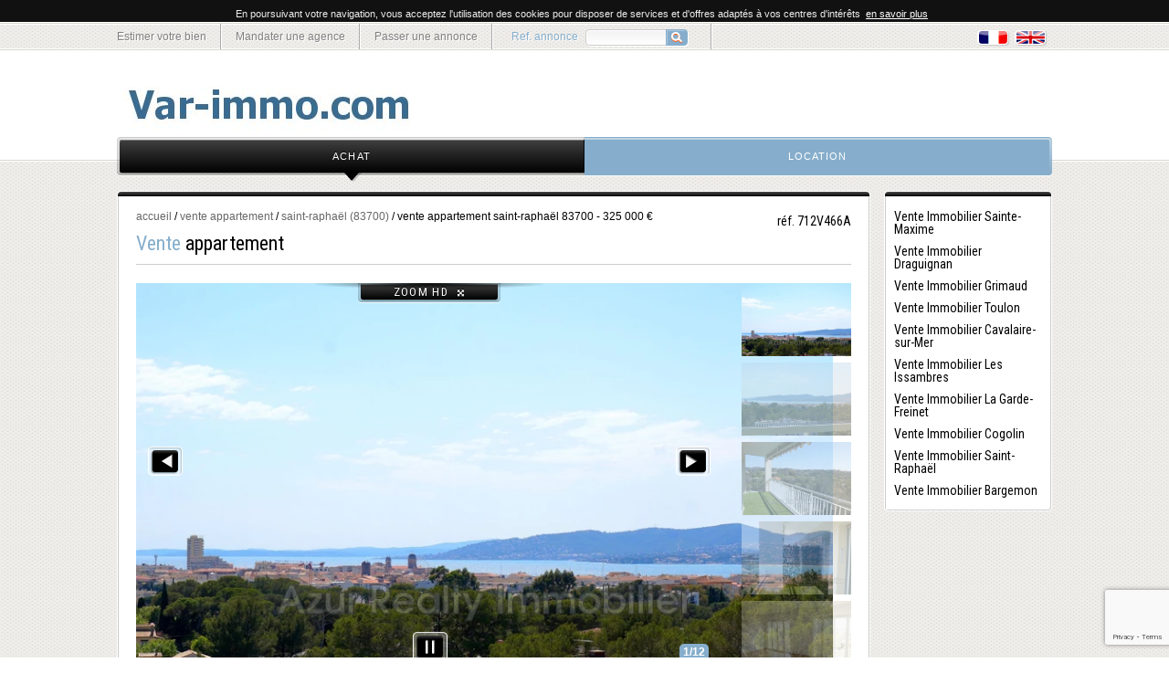

--- FILE ---
content_type: text/html; charset=UTF-8
request_url: https://www.var-immo.com/immobilier-vente/details-appartement-saint+raphael-83700-1-712v466a.html
body_size: 9079
content:
<!DOCTYPE html>

<!--[if lte IE 8]> <html lang="fr" class="ie7 no-js"> <![endif]-->
<!--[if (gt IE 9)&!(IEMobile)]> <html lang="fr"> <![endif]-->
<!--[if (!IE)&!(IEMobile)]><!--> <html lang="fr"> <!--<![endif]-->
    <head>
        
        <meta charset="utf-8" />
        <meta name="language" content="fr" />
        <title>Vente appartement Saint-Raphaël 83700 - 325 000 € - Var Immo</title>
        <meta name="description" content="Achat appartement vue mer à SAINT-RAPHAËL. Valescure. Magnifique vue mer panoramique pour ce bel appartement en position dominante de 4 pièces de 74 m² avec double." />        
        <meta property="og:title" content="Vente appartement Saint-Raphaël 83700 - 325 000 € - Var Immo" />
        <meta property="og:type" content="website" />
        <meta property="og:image" content="https://medias.twimmopro.com/visueloffre/1-712/1-712/712v466a/6617f0dcae872-photo-moyenne.webp" />
        <meta property="og:description" content="Achat appartement vue mer à SAINT-RAPHAËL. Valescure. Magnifique vue mer panoramique pour ce bel appartement en position dominante de 4 pièces de 74 m² avec double." />
                        <meta name="robots" content="index,follow" />
        <meta content="IE=edge, chrome=1" http-equiv="X-UA-Compatible" />
        <meta name="viewport" content="width=device-width" />    
        <meta name="google" content="notranslate" />
        <meta name="google-site-verification" content="dN5HbvgRpsstsHWGPrQBNrxJLcV4EdR43_VnmD1VtwY" />
        <link rel="icon" type="image/png" href="/images/favicon.png" />
        
        	
        
                <!--[if lt IE 9]>
                <script src="http://ie7-js.googlecode.com/svn/version/2.1(beta4)/IE9.js"></script> 
        <![endif]-->
        <script src='//ajax.googleapis.com/ajax/libs/jquery/2.1.1/jquery.min.js' type='text/javascript' charset='utf-8'></script>
        <script src='//ajax.googleapis.com/ajax/libs/jqueryui/1.11.1/jquery-ui.min.js' type='text/javascript' charset='utf-8'></script>
        
         
        
        <script src="/default/lib/twcarte/js/leaflet.js"></script>
        <script src="https://unpkg.com/leaflet-gesture-handling"></script>
	
        
            
    </head>
    <body role="document" class="">        
        <!-- header -->
<header class="bg-header-footer" role="banner">
	<div class="wrapper">
		<div id="header-top">
			<!-- nav secondaire -->
			<nav id="secondary-nav" role="navigation">
				<ul>					
                    <li><a href="/estimer+mon+bien.html">Estimer votre bien</a></li>
					<li><a href="/mandater+une+agence.html">Mandater une agence</a></li>
					<li><a href="/diffuser+annonce.html">Passer une annonce</a></li>
					<!--<li><a href="#">Annuaire des agences</a></li>-->
				</ul>
			</nav>
			<!-- search by ref -->
			<form id="search-by-ref" action="/annonces-reference.html" method="get">
					<label for="search-by-ref">Ref. annonce</label>
                    <input name="reference" type="search" tabindex="1" value=""/>
					<span><input type="submit" tabindex="2" value=""/></span>
			</form>
			
			<!-- languages -->
			<ul id="lang">
				<li class="fr"><a href="/immobilier-vente/details-appartement-saint+raphael-83700-1-712v466a.html" title="Français" target="_self"><span class="lang-fr">Français</span></a></li>
				<li class="uk"><a href="/en/immobilier-vente/details-appartement-saint+raphael-83700-1-712v466a.html" title="Anglais" target="_self"><span class="lang-uk">Anglais</span></a></li>
			</ul>
		</div>
		<div class="left">
			<!-- logo twimmo -->
			<a id="logo-twimmo" href="/" title="Accueil Twimmo">
				<img src="/images/logo-varimmo.jpg" alt="Logo var-immo">
				<!--<h1><strong>Les annonces immobilières</strong>&ensp;nouvelle génération</h1>-->
			</a>
			<nav id="primary-nav">
    <ul>
        <li class="active"><a href="/" title="Trouver un bien à acheter">achat</a></li>
        <li ><a href="/immobilier-location/" title="Trouver un bien à louer">location</a></li>
            </ul>
</nav>
		</div>
			</div>
</header>
<!-- /header -->
        
        <!-- content -->
        <div id="content" role="main">
            
<div id="offre" class="main">
    <div id="retourliste"></div>
    <section id="details">
        <div class="nav-ariane" xmlns:v="http://rdf.data-vocabulary.org/#">
                        <ul typeof="v:Breadcrumb">
    <li>
        <a title="accueil" href="/" rel="v:url" property="v:title">accueil</a>
    </li>
    <li rel="v:child" typeof="v:Breadcrumb">
        <a title="vente appartement" href="/immobilier-vente/appartement-categorie/" rel="v:url" property="v:title">vente appartement</a>
    </li>
    <li rel="v:child" typeof="v:Breadcrumb">
        <a title="vente appartement Saint-Raphaël 83700 Var" href="/immobilier-vente/appartement-categorie/Saint-Raphaël_83700-ville_cp/" rel="v:url" property="v:title">saint-raphaël (83700)</a>
    </li>
    <li rel="v:child" typeof="v:Breadcrumb">
        vente appartement saint-raphaël 83700 - 325 000 €
    </li>
</ul>
        </div>
        <h2 class="titre-section"><b>Vente</b>  appartement <small class="ref">réf. 712V466A</small></h2> 
        <div class="nav-offre">
        </div>        
        <!-- Diaporama -->
        
            <!-- Diaporama -->

<section id="diaporama">
    <div class="btn">
        <div class="ombre"><hr /></div>
        <button id="fancybox-photobien" rel="fancybox-photobien" class="btn-zoom" type="button"><span data-icon="">Zoom HD</span></button>
    </div>
    <div class="pikachoose">
        <ul id="pikame" class="jcarousel-skin-pika">
                            <li><a href="https://medias.twimmopro.com/visueloffre/1-712/1-712/712v466a/6617f0dcae872-photo-hd.webp" title="Agrandir Photo n°1 - Vente appartement Saint-Raphaël 83700 - 325 000 €"><img src="https://medias.twimmopro.com/visueloffre/1-712/1-712/712v466a/6617f0dcae872-photo-moyenne.webp" alt="Photo n°1 - Vente appartement Saint-Raphaël 83700 - 325 000 €"/></a></li>            
                            <li><a href="https://medias.twimmopro.com/visueloffre/1-712/1-712/712v466a/6617f0df0c5c9-photo-hd.webp" title="Agrandir Photo n°2 - Vente appartement Saint-Raphaël 83700 - 325 000 €"><img src="https://medias.twimmopro.com/visueloffre/1-712/1-712/712v466a/6617f0df0c5c9-photo-moyenne.webp" alt="Photo n°2 - Vente appartement Saint-Raphaël 83700 - 325 000 €"/></a></li>            
                            <li><a href="https://medias.twimmopro.com/visueloffre/1-712/1-712/712v466a/6617f0e351e1a-photo-hd.webp" title="Agrandir Photo n°3 - Vente appartement Saint-Raphaël 83700 - 325 000 €"><img src="https://medias.twimmopro.com/visueloffre/1-712/1-712/712v466a/6617f0e351e1a-photo-moyenne.webp" alt="Photo n°3 - Vente appartement Saint-Raphaël 83700 - 325 000 €"/></a></li>            
                            <li><a href="https://medias.twimmopro.com/visueloffre/1-712/1-712/712v466a/6617f0e6ae71a-photo-hd.webp" title="Agrandir Photo n°4 - Vente appartement Saint-Raphaël 83700 - 325 000 €"><img src="https://medias.twimmopro.com/visueloffre/1-712/1-712/712v466a/6617f0e6ae71a-photo-moyenne.webp" alt="Photo n°4 - Vente appartement Saint-Raphaël 83700 - 325 000 €"/></a></li>            
                            <li><a href="https://medias.twimmopro.com/visueloffre/1-712/1-712/712v466a/6617f0efa8174-photo-hd.webp" title="Agrandir Photo n°5 - Vente appartement Saint-Raphaël 83700 - 325 000 €"><img src="https://medias.twimmopro.com/visueloffre/1-712/1-712/712v466a/6617f0efa8174-photo-moyenne.webp" alt="Photo n°5 - Vente appartement Saint-Raphaël 83700 - 325 000 €"/></a></li>            
                            <li><a href="https://medias.twimmopro.com/visueloffre/1-712/1-712/712v466a/6617f0eaf1b34-photo-hd.webp" title="Agrandir Photo n°6 - Vente appartement Saint-Raphaël 83700 - 325 000 €"><img src="https://medias.twimmopro.com/visueloffre/1-712/1-712/712v466a/6617f0eaf1b34-photo-moyenne.webp" alt="Photo n°6 - Vente appartement Saint-Raphaël 83700 - 325 000 €"/></a></li>            
                            <li><a href="https://medias.twimmopro.com/visueloffre/1-712/1-712/712v466a/6617f0ed713f5-photo-hd.webp" title="Agrandir Photo n°7 - Vente appartement Saint-Raphaël 83700 - 325 000 €"><img src="https://medias.twimmopro.com/visueloffre/1-712/1-712/712v466a/6617f0ed713f5-photo-moyenne.webp" alt="Photo n°7 - Vente appartement Saint-Raphaël 83700 - 325 000 €"/></a></li>            
                            <li><a href="https://medias.twimmopro.com/visueloffre/1-712/1-712/712v466a/6617f0ce50c64-photo-hd.webp" title="Agrandir Photo n°8 - Vente appartement Saint-Raphaël 83700 - 325 000 €"><img src="https://medias.twimmopro.com/visueloffre/1-712/1-712/712v466a/6617f0ce50c64-photo-moyenne.webp" alt="Photo n°8 - Vente appartement Saint-Raphaël 83700 - 325 000 €"/></a></li>            
                            <li><a href="https://medias.twimmopro.com/visueloffre/1-712/1-712/712v466a/6617f0f3d224b-photo-hd.webp" title="Agrandir Photo n°9 - Vente appartement Saint-Raphaël 83700 - 325 000 €"><img src="https://medias.twimmopro.com/visueloffre/1-712/1-712/712v466a/6617f0f3d224b-photo-moyenne.webp" alt="Photo n°9 - Vente appartement Saint-Raphaël 83700 - 325 000 €"/></a></li>            
                            <li><a href="https://medias.twimmopro.com/visueloffre/1-712/1-712/712v466a/6617f0f5a35ac-photo-hd.webp" title="Agrandir Photo n°10 - Vente appartement Saint-Raphaël 83700 - 325 000 €"><img src="https://medias.twimmopro.com/visueloffre/1-712/1-712/712v466a/6617f0f5a35ac-photo-moyenne.webp" alt="Photo n°10 - Vente appartement Saint-Raphaël 83700 - 325 000 €"/></a></li>            
                            <li><a href="https://medias.twimmopro.com/visueloffre/1-712/1-712/712v466a/6617f0f77a7ae-photo-hd.webp" title="Agrandir Photo n°11 - Vente appartement Saint-Raphaël 83700 - 325 000 €"><img src="https://medias.twimmopro.com/visueloffre/1-712/1-712/712v466a/6617f0f77a7ae-photo-moyenne.webp" alt="Photo n°11 - Vente appartement Saint-Raphaël 83700 - 325 000 €"/></a></li>            
                            <li><a href="https://medias.twimmopro.com/visueloffre/1-712/1-712/712v466a/6617f0f1eac90-photo-hd.webp" title="Agrandir Photo n°12 - Vente appartement Saint-Raphaël 83700 - 325 000 €"><img src="https://medias.twimmopro.com/visueloffre/1-712/1-712/712v466a/6617f0f1eac90-photo-moyenne.webp" alt="Photo n°12 - Vente appartement Saint-Raphaël 83700 - 325 000 €"/></a></li>            
             
        </ul>
    </div>
</section>

        
        <!-- Outils -->
        <section id="outils">
    <ul>
        <!--<li class="btn-toggle-favoris"><button type="button" data-icon="">Ajouter à mes favoris</button></li>-->
        <li><button class="icons-pdf" type="button" onclick="ga('send','event', 'Lien', 'Click', 'Imprimer offre');window.print();">Imprimer</button></li>
        <!--<li><button class="icons-financer" type="button">Financer</button></li>
        <li><button class="icons-mesurer" type="button">Mesurer</button></li>-->
                    <li class="icons-photos"><button>12 photos</button></li>
            
    </ul>
    <!-- social -->    
    <ul class="social">
        <li class="facebook"><a href="http://www.facebook.com/sharer.php?u=https://www.var-immo.com/immobilier-vente/details-appartement-saint+raphael-83700-1-712v466a.html&t=Vente appartement Saint-Raphaël 83700 - 325 000 €" title="Partager sur Facebook" target="_blank" onclick="ga('send','event', 'Lien', 'Click', 'Partager offre fb');"><span class="social-facebook">Facebook</span></a></li>
        <li class="google">
            <a title="Partager sur Google +" onclick="ga('send','event', 'Lien', 'Click', 'Partager offre g+');" href="https://plus.google.com/share?url=https://www.var-immo.com/immobilier-vente/details-appartement-saint+raphael-83700-1-712v466a.html" onclick="javascript:window.open(this.href,'', 'menubar=no,toolbar=no,resizable=yes,scrollbars=yes,height=600,width=600');return false;"><span class="social-google">Google +</span></a>
        </li>
    </ul>
</section>

        <!-- Detail Offre -->
        <section id="detail-offre">

            <p class="prix">

                                                            <strong>325 000 &euro; </strong>
                                                </p>
            <div class="icones">
                                                                                   
            </div>
            <h3 class="titre">
                Saint-Raphaël (83700) <span>- Résidentiel</span><br />
                vente  appartement<br />
                <span>
                    4 pièces -                     2 chambres -                     73&nbsp;m&sup2;                </span>
            </h3>
            <p class="desc">
                Achat appartement vue mer à SAINT-RAPHAËL. Valescure. Magnifique vue mer panoramique pour ce bel appartement en position dominante de 4 pièces de 74 m² avec double séjour lumineux au calme, en parfait état, étage élevé avec ascenseurs, grandes baies virées double vitrage, entièrement rénové aucun travaux, cuisine indépendante équipée avec belle vue mer, grande terrasse de 20 m² plein sud, deux chambres dont une avec grandes penderies, salle de bain aménagée, belle cave, store et volets électriques, le stationnement est libre dans la copropriété, nombreux parkings, résidence sécurisée. Proches commerces et centre-ville. POSSIBILITÉ GARAGE.
            </p>
            <div>
                <ul class="desc prestations">                    
                                        <li>Surface séjour : 26&nbsp;m&sup2;</li>                                                                                <li>Année construction : 1971</li>                    <li>Exposition : Sud</li>                    <li>Vue : Mer panoramique</li>                                                            <li>État intérieur : Excellent</li>                                                            <li>Standing : Luxe</li>                    <li>État immeuble : Très bon</li>                                        
                </ul>
                <ul class="desc prestations">
                    <li>2 chambres</li>                    <li>2 terrasses</li>                    <li>1 salle de bain</li>                                        <li>1 toilette</li>                                                            <li>1 cave</li>                </ul>
            </div>

                        <h4>Prestations</h4>
            <ul class="desc prestations-diverses">
                                    <li>Ascenseur</li>
                                    <li>Double vitrage</li>
                                    <li>Résidence sécurisée</li>
                                    <li>Calme</li>
                                    <li>Nombreux parkings libres</li>
                                    <li>Deux ascenseurs</li>
                                    <li>Stores électriques</li>
                                    <li>Volets roulants électriques</li>
                                    <li>Parking visiteurs</li>
                            </ul>
                
            

    <div class="detail-offre-frais-charges">
        <h4 class="detail-offre-sous-titre">Informations légales</h4>
        <ul class="detail-offre-liste-frais-charges">
            <li>                325&nbsp;000&nbsp;&euro;  <br />

                
                                    Honoraires à la charge du vendeur,
                
                                        bien en copropriété                    (159 lots),
                                            charges courantes annuelles 2&nbsp;892&nbsp;&euro;
                                                    (241&nbsp;&euro;&nbsp;par mois),
                                                                                        
                        aucune procédure en cours,
                                                                les informations sur les risques auxquels ce bien est exposé sont disponibles sur
                                        &nbsp;<a href="https://www.georisques.gouv.fr/" target="_blank">georisques.gouv.fr</a>,
                                                                <a href="https://medias.twimmopro.com/agencetwimmonet/712/712/66f3dced3635b276900e7bd5-bareme.pdf" target="_blank">
                            notre barème de prix est consultable ici
                        </a>
                    </li>
            </ul>
        </div>

    
        
            
        </section>
        <!-- Detail Agence -->
        <section id="detail-agence">

                        <div class="clearfix"></div>

            <h4 class="titre-section"><b>Contact</b> agence</h4>
                            <address class="btn-toggle-tel"><button type="button" data-icon="" data-phone="06 71 17 88 21">Téléphone</button></address>
                        <address class="coordonnees-agence">
               Azur Realty Immobilier<br />
                <span>
                    907 avenue de la Corniche d’Azur<br />
                    83370 Saint-Aygulf<br />
                                            <a href="https://www.azur-realty.com" title="Voir le site de l'agence immobilière Azur Realty Immobilier" target="_blank">Site web Azur Realty Immobilier</a><br />
                                    </span>
            </address>
            <form class="contact" id="contactagence" action="">
                <div id="openModal" class="modalDialog">
                    <div>
                        <a href="#close" title="Close" class="close">X</a>
                        Merci pour votre demande, Nous avons envoyez une copie sur votre adresse email
                    </div>
                </div>
                <fieldset>
                   <!-- <input id="nom-prenom" name="nom-prenom" type="text" value="Nom et prénom" tabindex="1">
                    <input id="num-tel" name="num-tel" type="text" value="Téléphone" tabindex="2">
                    <input id="email" name="email" type="text" value="Email" tabindex="3">

                    <textarea id="message" name="message" value="Votre message" tabindex="4">

                    </textarea>
                    -->
                    <p class="messageform">Votre message a été envoyé !</p>
                    <div class="form-group form_nom">
                      <input type="text" id="name" name="nom-prenom" tabindex="1" title="Veuillez renseigner votre nom et votre prénom." x-moz-errormessage="Veuillez renseigner votre nom et votre prénom." required placeholder="Nom et prénom (obligatoire)" class="form-control">
                    </div>
                    <div class="form-group">
                      <input type="text" id="tel" tabindex="2" name="num-tel" placeholder="Téléphone" class="form-control">
                    </div>
                    <div class="form-group adresse_email">
                      <input type="text" id="mail" tabindex="3" name="email" title="Veuillez renseigner votre adresse email." x-moz-errormessage="Veuillez renseigner votre adresse email." required placeholder="Email (obligatoire)" class="form-control">
                    </div>
                    <div class="form-group">
                      <textarea id="message"  tabindex="4" name="message" type="textarea" placeholder="Votre message" class="form-control"></textarea>
                    </div>
                </fieldset>
                <fieldset class="btn">
                    <div class="ombre"><hr /></div>
                    <input type="submit" value="envoyer" tabindex="5" data-icon="">
                </fieldset>
            </form>


            
        </section>

    </section>

    <!-- Diaporama produits équivalents / biens similaires -->
    <!-- pour les données equivalents 'prix' : { '$range' : [0 , 1000000 ]}, -->
        
    
    
                <section id="biens-similaires" class="slideshow">
        



<section class="slideshow" >
        <h2 class="titre-section">biens similaires <span></span></h2>
        <div class="nav-slideshow">
                <button class="prev sliderbiensimi" type="button"><span data-icon="">préc.</span></button>
                <button class="next sliderbiensimi" type="button"><span data-icon="">suiv.</span></button>
                
        </div>
        <ul class="cycle-slideshow" data-cycle-slides="> li" data-cycle-fx="fadeout" data-cycle-prev=".prev.sliderbiensimi" data-cycle-pause-on-hover="true" data-cycle-next=".next.sliderbiensimi">


                                                <li>
                        <ul>
                                                                                                
                                <li>
                             
                                        
<article>
	<a href="/immobilier-vente/details-appartement-saint+raphael-83700-1-947v1a.html" title=" Appartement à vendre Saint-Raphaël 83700">
		<div class="icones">
									              				
		</div>
					<img class="photo" src="https://medias.twimmopro.com/visueloffre/1-947/1-947/947v1a/654bbb9922e71-photo-vignette.webp" alt="Photos  Appartement à vendre Saint-Raphaël 83700" />
				<p class="prix">
															349 000 &euro; 											</p>
		<h3 class="titre">


																	Appartement à vendre<br />
				Saint-raphaël <span>(83700)</span>		</h3>
		<p class="desc">
                                        Proche plages<br />                                                                                2 pièces - 1 chambre - 61 m²
		</p>
		<div class="btn">
			<div class="ombre"><hr /></div>
			<span data-icon="">DESCRIPTIF</span>
		</div>
	</a>
</article>
 
                                </li>
                                                                                                                                                                 
                                <li>
                             
                                        
<article>
	<a href="/immobilier-vente/details-appartement-saint+raphael-83700-1-428v278a.html" title=" Appartement à vendre Saint-Raphaël 83700">
		<div class="icones">
										<span class="exclu"><span>Exclu</span></span>
						              				
		</div>
					<img class="photo" src="https://medias.twimmopro.com/visueloffre/1-428/1-428/428v278a/68663d8c48d19-photo-vignette.webp" alt="Photos  Appartement à vendre Saint-Raphaël 83700" />
				<p class="prix">
															230 000 &euro; 											</p>
		<h3 class="titre">


																	Appartement à vendre<br />
				Saint-raphaël <span>(83700)</span>		</h3>
		<p class="desc">
                                        Bord de mer<br />                                                                                2 pièces - 1 chambre - 35 m²
		</p>
		<div class="btn">
			<div class="ombre"><hr /></div>
			<span data-icon="">DESCRIPTIF</span>
		</div>
	</a>
</article>
 
                                </li>
                                                                                                                                                                 
                                <li>
                             
                                        
<article>
	<a href="/immobilier-vente/details-appartement-saint+raphael-83700-1-428v285a.html" title=" Appartement à vendre Saint-Raphaël 83700">
		<div class="icones">
										<span class="exclu"><span>Exclu</span></span>
						              				
		</div>
					<img class="photo" src="https://medias.twimmopro.com/visueloffre/1-428/1-428/428v285a/6856ddf0bd7c0-photo-vignette.webp" alt="Photos  Appartement à vendre Saint-Raphaël 83700" />
				<p class="prix">
															240 000 &euro; 											</p>
		<h3 class="titre">


																	Appartement à vendre<br />
				Saint-raphaël <span>(83700)</span>		</h3>
		<p class="desc">
                                        Bord de mer<br />                                                                                2 pièces - 1 chambre - 27 m²
		</p>
		<div class="btn">
			<div class="ombre"><hr /></div>
			<span data-icon="">DESCRIPTIF</span>
		</div>
	</a>
</article>
 
                                </li>
                                                                                                    
                        </ul>
                </li>
                                <li>
                        <ul>
                                                                                                
                                <li>
                             
                                        
<article>
	<a href="/immobilier-vente/details-appartement-saint+raphael-83700-1-428v319a.html" title=" Appartement à vendre Saint-Raphaël 83700">
		<div class="icones">
									              				
		</div>
					<img class="photo" src="https://medias.twimmopro.com/visueloffre/1-428/1-428/428v319a/68d7f426d442e-photo-vignette.webp" alt="Photos  Appartement à vendre Saint-Raphaël 83700" />
				<p class="prix">
															269 000 &euro; 											</p>
		<h3 class="titre">


																	Appartement à vendre<br />
				Saint-raphaël <span>(83700)</span>		</h3>
		<p class="desc">
                                        Bord de mer<br />                                                                                3 pièces - 2 chambres - 38 m²
		</p>
		<div class="btn">
			<div class="ombre"><hr /></div>
			<span data-icon="">DESCRIPTIF</span>
		</div>
	</a>
</article>
 
                                </li>
                                                                                                                                                                                                                                                                                              
                        </ul>
                </li>
                 

          </ul>
 </section>

        </section>
    
</div>
            <!-- aside -->

<aside role="complementary">
<!--
       
    <div id="consultes">
        
        
    </div>

        


<section class="slideshow">
    <h2 class="titre-section"><b>10</b> biens favoris</h2>
    <ul class="cycle-slideshow" data-cycle-slides="> li" data-cycle-fx="fadeout" data-cycle-pause-on-hover="true">
                                        <li>
                                    <article>
    <a href="#" title="Sous-categorie à vendre Ville Code postal">
        <img class="photo" src="/images/test/photo1.jpg" alt="Photo maison en vente à Le Cannet">
        <p class="prix">Prix sur demande</p>
        <h3 class="titre">
            Maison à vendre <br />
            Mougins <span>(06630)</span><br />
        </h3>
        <p class="desc">
            Proche centre<br />
            3 pièces - 2 chambres - 180&nbsp;m&sup2;
        </p>
    </a>
</article>
                                
                             
            </li>
             
                                <li>
                                    <article>
    <a href="#" title="Sous-categorie à vendre Ville Code postal">
        <img class="photo" src="/images/test/photo1.jpg" alt="Photo maison en vente à Le Cannet">
        <p class="prix">Prix sur demande</p>
        <h3 class="titre">
            Maison à vendre <br />
            Mougins <span>(06630)</span><br />
        </h3>
        <p class="desc">
            Proche centre<br />
            3 pièces - 2 chambres - 180&nbsp;m&sup2;
        </p>
    </a>
</article>
                                
                             
            </li>
             
                                <li>
                                    <article>
    <a href="#" title="Sous-categorie à vendre Ville Code postal">
        <img class="photo" src="/images/test/photo1.jpg" alt="Photo maison en vente à Le Cannet">
        <p class="prix">Prix sur demande</p>
        <h3 class="titre">
            Maison à vendre <br />
            Mougins <span>(06630)</span><br />
        </h3>
        <p class="desc">
            Proche centre<br />
            3 pièces - 2 chambres - 180&nbsp;m&sup2;
        </p>
    </a>
</article>
                                
                             
            </li>
             
                                <li>
                                    <article>
    <a href="#" title="Sous-categorie à vendre Ville Code postal">
        <img class="photo" src="/images/test/photo1.jpg" alt="Photo maison en vente à Le Cannet">
        <p class="prix">Prix sur demande</p>
        <h3 class="titre">
            Maison à vendre <br />
            Mougins <span>(06630)</span><br />
        </h3>
        <p class="desc">
            Proche centre<br />
            3 pièces - 2 chambres - 180&nbsp;m&sup2;
        </p>
    </a>
</article>
                                
                             
            </li>
             
                                <li>
                                    <article>
    <a href="#" title="Sous-categorie à vendre Ville Code postal">
        <img class="photo" src="/images/test/photo1.jpg" alt="Photo maison en vente à Le Cannet">
        <p class="prix">Prix sur demande</p>
        <h3 class="titre">
            Maison à vendre <br />
            Mougins <span>(06630)</span><br />
        </h3>
        <p class="desc">
            Proche centre<br />
            3 pièces - 2 chambres - 180&nbsp;m&sup2;
        </p>
    </a>
</article>
                                
                             
            </li>
             
                                <li>
                                    <article>
    <a href="#" title="Sous-categorie à vendre Ville Code postal">
        <img class="photo" src="/images/test/photo1.jpg" alt="Photo maison en vente à Le Cannet">
        <p class="prix">Prix sur demande</p>
        <h3 class="titre">
            Maison à vendre <br />
            Mougins <span>(06630)</span><br />
        </h3>
        <p class="desc">
            Proche centre<br />
            3 pièces - 2 chambres - 180&nbsp;m&sup2;
        </p>
    </a>
</article>
                                
                             
            </li>
             
                                <li>
                                    <article>
    <a href="#" title="Sous-categorie à vendre Ville Code postal">
        <img class="photo" src="/images/test/photo1.jpg" alt="Photo maison en vente à Le Cannet">
        <p class="prix">Prix sur demande</p>
        <h3 class="titre">
            Maison à vendre <br />
            Mougins <span>(06630)</span><br />
        </h3>
        <p class="desc">
            Proche centre<br />
            3 pièces - 2 chambres - 180&nbsp;m&sup2;
        </p>
    </a>
</article>
                                
                             
            </li>
             
                                <li>
                                    <article>
    <a href="#" title="Sous-categorie à vendre Ville Code postal">
        <img class="photo" src="/images/test/photo1.jpg" alt="Photo maison en vente à Le Cannet">
        <p class="prix">Prix sur demande</p>
        <h3 class="titre">
            Maison à vendre <br />
            Mougins <span>(06630)</span><br />
        </h3>
        <p class="desc">
            Proche centre<br />
            3 pièces - 2 chambres - 180&nbsp;m&sup2;
        </p>
    </a>
</article>
                                
                             
            </li>
             
                                <li>
                                    <article>
    <a href="#" title="Sous-categorie à vendre Ville Code postal">
        <img class="photo" src="/images/test/photo1.jpg" alt="Photo maison en vente à Le Cannet">
        <p class="prix">Prix sur demande</p>
        <h3 class="titre">
            Maison à vendre <br />
            Mougins <span>(06630)</span><br />
        </h3>
        <p class="desc">
            Proche centre<br />
            3 pièces - 2 chambres - 180&nbsp;m&sup2;
        </p>
    </a>
</article>
                                
                             
            </li>
             
                                <li>
                                    <article>
    <a href="#" title="Sous-categorie à vendre Ville Code postal">
        <img class="photo" src="/images/test/photo1.jpg" alt="Photo maison en vente à Le Cannet">
        <p class="prix">Prix sur demande</p>
        <h3 class="titre">
            Maison à vendre <br />
            Mougins <span>(06630)</span><br />
        </h3>
        <p class="desc">
            Proche centre<br />
            3 pièces - 2 chambres - 180&nbsp;m&sup2;
        </p>
    </a>
</article>
                                
                             
            </li>
             
         
    </ul>
    <a href="#" title="Les annonces que vous avez consultées"><span data-icon="">Tous mes biens consultés</span></a>
</section>




    <div id="favoris">
        
        
    </div>

    <section id="twimit">
            <h2 class="titre-section"><b>Twim-it :</b> organisez votre recherche</h2>
            <p class="desc">Installez notre <strong>twim-it, un bookmarklet gratuit</strong>, pour sauvergarder toutes vos annonces préférées sur plus de 100 portails immobiliers !</p>
            <a href="#" title="Sauvegardez vos annonces favorites avec Twim-it"><span data-icon="">Essayer Twim-it</span></a>
    </section>

    <section id="infos-quartiers">
            <h2 class="titre-section"><b>Explorez</b> votre futur quartier</h2>
            <p class="desc">Saisissez une adresse et découvrez toutes les <strong>informations pratiques sur votre futur quartier</strong> : crèches les plus proches, taux de réussite des lycées à proximité, impôts locaux…</p>
            <a href="#" title="Découvrez des informations sur le quartier de votre future acquisition"><span data-icon="">Infos pratiques quartiers</span></a>
    </section>

    <section id="site-mobile">
            <h2 class="titre-section"><b>Consultez</b> twimmo.fr sur votre smartphone</h2>
            <a href="#" title="Accédez au portail immobilier Twimmo sur votre mobile"><img src="/images/pub-mobile.jpg" alt="Twimmo sur votre mobile" title="Visualisez toutes les annonces de Twimmo sur votre smartphone"></a>
    </section>

    <section id="annuaire-agences">
            <h2 class="titre-section"><b>Annuaire</b> des agences</h2>
            <p class="desc">Les agences immobilières les plus proches de chez vous.</p>
            <a href="#" title="Retrouvez la liste de toutes les agences de notre annuaire"><span data-icon="">Toutes les agences</span></a>
    </section>-->
    <section id="campagne">
                                                    
                 

                                    
                    <a class="lastcontainer-link" href="/immobilier-vente/sainte+maxime-ville/"><span>Vente Immobilier Sainte-Maxime</span></a>
                                    
                    <a class="lastcontainer-link" href="/immobilier-vente/draguignan-ville/"><span>Vente Immobilier Draguignan</span></a>
                                    
                    <a class="lastcontainer-link" href="/immobilier-vente/grimaud-ville/"><span>Vente Immobilier Grimaud</span></a>
                                    
                    <a class="lastcontainer-link" href="/immobilier-vente/toulon-ville/"><span>Vente Immobilier Toulon</span></a>
                                    
                    <a class="lastcontainer-link" href="/immobilier-vente/cavalaire+sur+mer-ville/"><span>Vente Immobilier Cavalaire-sur-Mer</span></a>
                                    
                    <a class="lastcontainer-link" href="/immobilier-vente/les+issambres-ville/"><span>Vente Immobilier Les Issambres</span></a>
                                    
                    <a class="lastcontainer-link" href="/immobilier-vente/la+garde+freinet-ville/"><span>Vente Immobilier La Garde-Freinet</span></a>
                                    
                    <a class="lastcontainer-link" href="/immobilier-vente/cogolin-ville/"><span>Vente Immobilier Cogolin</span></a>
                                    
                    <a class="lastcontainer-link" href="/immobilier-vente/saint+raphaël-ville/"><span>Vente Immobilier Saint-Raphaël</span></a>
                                    
                    <a class="lastcontainer-link" href="/immobilier-vente/bargemon-ville/"><span>Vente Immobilier Bargemon</span></a>
                  
                        
                                                
    </section>
</aside>
<!-- /aside -->
	
        </div>
        <!-- /content -->
        <div id="scroll" class="scroll navigation">
          <a href="#" id="display1" class="display">prev</a>
        </div>
        <!-- footer -->
<footer class="bg-header-footer" role="contentinfo">
	<div class="wrapper">		
                <div class="links">
                    <h2>Actualités</h2>
			<ul>
				<li><a href="/actualites/articles.html" title="Actualités dans le var">Actualités dans le var</a></li>
				<li><a href="/actualites/videos.html" title="Vidéos dans le var">Vidéos dans le var</a></li>
                                <li><a href="/actualites/agences.html" title="Agences dans le var">Agences dans le var</a></li>
			</ul>
		</div>
                        <div class="links">
			<h2>Nos biens</h2>
			<ul>
				<li><a href="/immobilier-vente/appartement,garage,maison,terrain-categorie/" title="Consulter tous nos biens en vente">Tous nos biens en vente</a></li>
				<li><a href="/immobilier-location/appartement,garage,maison-categorie/" title="Consulter tous nos biens en location">Tous nos biens en location</a></li>				
                <li><a href="https://www.stilimmobilier.com/" title="Découvrez les biens de l'agence Stil Immobilier" target='_blank'>Immobilier Sainte Maxime</a></li>                
                <li><a href="https://www.agencesatti.com" title="Découvrez les biens de l'agence Satti" target='_blank'>Immobilier Saint-Tropez</a></li>                
			</ul>
		</div>
		<div class="links">
			<h2>Var-immo.com</h2>
			<ul>
                                <li><a href="/mentions+legales.html" title="Nos Mentions légales">Mentions légales</a></li>
				<li><a href="/contactez+nous.html" title="Contactez nous">Nous contacter</a></li>				
			</ul>
		</div>
		<div class="links">
			<h2>Twimmo.com</h2>
			<ul>
				<li><a target="_blank" href="https://www.annoncefrance.immo/">Annonces immobilières en France</a></li>
				<li><a target="_blank" href="https://www.immobilier-antibes-juanlespins.immo/">Annonces immobilières Antibes Juan-les-Pins</a></li>				
                                <li><a href="https://www.twimmo.com/" target="_blank" rel="noopener nofollow">Logiciel Immobilier</a></li>				
			</ul>
		</div>
		
	<br class="clear" />
		
	</div>
</footer>
<!-- /footer -->
        
                <link href='https://fonts.googleapis.com/css?family=Droid+Sans:400,700' rel="stylesheet" />
        <link href='https://fonts.googleapis.com/css?family=Roboto+Condensed:400,700' rel='stylesheet' />
        <link href='/css/font-awesome/css/font-awesome.min.css' rel='stylesheet' /> 
        
                
        <link href='/css/portail-twimmo.css' rel='stylesheet' />
        <link href='/css/portail-static.css' rel='stylesheet' />
        <link href='/css/portail-twimmo-print.css' media='print' rel='stylesheet' />
        <link href='/css/textext.core.css' rel='stylesheet' /> 
        <link href='/css/textext.plugin.autocomplete.css' rel='stylesheet' /> 
        <link href='/css/textext.plugin.tags.css' rel='stylesheet' /> 
        <link href='/css/textext.plugin.prompt.css' rel='stylesheet' /> 
        <link href='/css/textext.plugin.focus.css' rel='stylesheet' /> 
        <link href='/css/jquery-ui.css' rel='stylesheet' />
        <!-- Responsive mode -->
        <link href='/css/twimmo-rwd.css' rel='stylesheet' /> 
                <!-- Cycle2 pour les slideshows de l'ensemble des pages -->
        <script src='/js/jquery.form.js' type='text/javascript' charset='utf-8'></script>
        <script src='/js/jquery.validate.js' type='text/javascript' charset='utf-8'></script>
        <script src='/js/jquery.cookie.js' type='text/javascript' charset='utf-8'></script>
        <script src="https://www.google.com/recaptcha/enterprise.js?render=6LcbGBQsAAAAAIg7TQ0l0i-P3T66CgvNulfdKKoE"></script>        
        <script src='/js/textext.core.js' type='text/javascript' charset='utf-8'></script>
        <script src='/js/textext.plugin.tags.js' type='text/javascript' charset='utf-8'></script>
        <script src='/js/textext.plugin.autocomplete.js' type='text/javascript' charset='utf-8'></script>
        <script src='/js/textext.plugin.filter.js' type='text/javascript' charset='utf-8'></script>
        <script src='/js/textext.plugin.ajax.js' type='text/javascript' charset='utf-8'></script>
        <script src='/js/textext.plugin.prompt.js' type='text/javascript' charset='utf-8'></script>
        <script src='/js/textext.plugin.focus.js' type='text/javascript' charset='utf-8'></script>        <!-- Mustache -->
        <script src='/lib/mustache/mustache.js' type='text/javascript' charset='utf-8'></script>
        <script src='/lib/jquery.cycle2.js' type='text/javascript' charset='utf-8'></script>  
        <script src='/lib/jquery.numeric.js' type='text/javascript' charset='utf-8'></script>
        <script src='/js/twimmo.js' type='text/javascript' charset='utf-8'></script>
        <script src='/js/jquery.cookiebar.js' type='text/javascript' charset='utf-8'></script>
        <script>
            if(jQuery.cookieBar('cookies')){
                (function(i,s,o,g,r,a,m){i['GoogleAnalyticsObject']=r;i[r]=i[r]||function(){
                (i[r].q=i[r].q||[]).push(arguments)},i[r].l=1*new Date();a=s.createElement(o),
                m=s.getElementsByTagName(o)[0];a.async=1;a.src=g;m.parentNode.insertBefore(a,m)
                })(window,document,'script','//www.google-analytics.com/analytics.js','ga');
                ga('create', 'UA-70614842-1', 'auto');
                ga('send', 'pageview');
            }
        </script>
         
  
                <script type="text/javascript">loadTwcarteDetail();</script>
    
<!-- Pikachoose pour le diaporama : utilise FancyBox2 pour afficher la lightbox HD -->
<script  src="/lib/pikachoose/jquery.jcarousel.min.js"></script>
<script  src="/lib/pikachoose/jquery.pikachoose.min.js"></script>
<script  src="/lib/pikachoose/jquery.touchwipe.min.js"></script>

<!-- Fancybox pour la lightbox HD du diaporama -->
<!-- Mousewheel plugin (this is optional) -->
<script  src="/lib/fancybox/jquery.mousewheel-3.0.6.pack.js"></script>
<script  src="/lib/fancybox/jquery.fancybox.js?v=2.1.5"></script>

<script language="javascript">
    $(document).ready(function (){

       

        // Fancybox gallery pour la lightbox HD du diaporama
        var fancyGallery = []; // fancybox gallery group
        var fancy = function (self) {
            // bind click event to big image
            self.anchor.on("click", function(e){
                // find index of corresponding thumbnail
                var pikaindex = $("#pikame").find("li.active").index();
                // open fancybox gallery starting from corresponding index
                $.fancybox(fancyGallery,{
                    // fancybox options
                    "index": pikaindex, // start with the corresponding thumb idex
                });
                return false;
            }); // on click
        }
        // build fancybox group
        $("#pikame").find("a").each(function(i){
            // build fancybox gallery
            fancyGallery[i] = {"href" : this.href, "title" : this.title};
        }).end().PikaChoose({
            carousel:true,
            carouselVertical:true,
            showCaption:false,
            // bind fancybox to big images elements after pikachoose is built
            buildFinished: fancy
        });


        $("#diaporama .btn-zoom").click(function(){
            $(".pika-stage img").click();
        });
        $(".icons-photos button").click(function(){
            $(".pika-stage img").click();            
        });




        $("#contactagence").on("submit",function(event){
            event.preventDefault();
            var params = {                
                agence: "1-712",
                lang: "fr",
                urlpage: "https://www.var-immo.com/immobilier-vente/details-appartement-saint+raphael-83700-1-712v466a.html",
                nomprenom: $("#contactagence #name").val(),
                texte: $("#contactagence #message").val(),
                telephone: $("#contactagence #tel").val(),
                email:$("#contactagence #mail").val(),
                idoffre: 1930103,
                resumeannonce: "Vente appartement - 83700 Saint-Raphaël - 4 pièces - 73,8 m² -  325 000 €",
                reference: "712V466A",
                typecategorie: "vente appartement",
                                    prix: "325 000 &euro;"
                
            };
            formcontactagenceoffre(params);
        });

        
    // Visite 360 full screen
    var fullscreen360 = document.getElementById("detail-offre-360-box");
    $("#visite360full").click(function() {
        // toggleFullScreen(fullscreen360, true);

        if (fullscreen360.requestFullscreen) {
            fullscreen360.requestFullscreen();
        } else if (fullscreen360.mozRequestFullScreen) {
            fullscreen360.mozRequestFullScreen();
        } else if (fullscreen360.webkitRequestFullScreen) {
            fullscreen360.webkitRequestFullScreen();
        }

        else {
            $(fullscreen360).addClass("full");
        }

    });
    $("#detail-offre-360-box-unfull").click(function() {
        $(fullscreen360).removeClass("full");
        toggleFullScreen(fullscreen360, false);
    });



var toggleFullScreen = function(elem, open) {
    if( open ) {
        if (elem.requestFullscreen) {
            elem.requestFullscreen();
        } else if (elem.mozRequestFullScreen) {
            elem.mozRequestFullScreen();
        } else if (elem.webkitRequestFullScreen) {
            elem.webkitRequestFullScreen();
        }
        $(elem).addClass("full");
    }
    else {
        if (document.cancelFullScreen) {
            document.cancelFullScreen();
            $(".full").removeClass("full");
        } else if (document.mozCancelFullScreen) {
            document.mozCancelFullScreen();
            $(".full").removeClass("full");
        } else if (document.webkitCancelFullScreen) {
            document.webkitCancelFullScreen();
            $(".full").removeClass("full");
        }
        $(elem).removeClass("full");
    }
};

var isFullScreen = function() {
    return document.fullScreen || document.mozFullScreen || document.webkitIsFullScreen;
};
        
    });
</script>
        
    </body>
</html>


--- FILE ---
content_type: text/html; charset=utf-8
request_url: https://www.google.com/recaptcha/enterprise/anchor?ar=1&k=6LcbGBQsAAAAAIg7TQ0l0i-P3T66CgvNulfdKKoE&co=aHR0cHM6Ly93d3cudmFyLWltbW8uY29tOjQ0Mw..&hl=en&v=PoyoqOPhxBO7pBk68S4YbpHZ&size=invisible&anchor-ms=20000&execute-ms=30000&cb=xba25pkkjptu
body_size: 48564
content:
<!DOCTYPE HTML><html dir="ltr" lang="en"><head><meta http-equiv="Content-Type" content="text/html; charset=UTF-8">
<meta http-equiv="X-UA-Compatible" content="IE=edge">
<title>reCAPTCHA</title>
<style type="text/css">
/* cyrillic-ext */
@font-face {
  font-family: 'Roboto';
  font-style: normal;
  font-weight: 400;
  font-stretch: 100%;
  src: url(//fonts.gstatic.com/s/roboto/v48/KFO7CnqEu92Fr1ME7kSn66aGLdTylUAMa3GUBHMdazTgWw.woff2) format('woff2');
  unicode-range: U+0460-052F, U+1C80-1C8A, U+20B4, U+2DE0-2DFF, U+A640-A69F, U+FE2E-FE2F;
}
/* cyrillic */
@font-face {
  font-family: 'Roboto';
  font-style: normal;
  font-weight: 400;
  font-stretch: 100%;
  src: url(//fonts.gstatic.com/s/roboto/v48/KFO7CnqEu92Fr1ME7kSn66aGLdTylUAMa3iUBHMdazTgWw.woff2) format('woff2');
  unicode-range: U+0301, U+0400-045F, U+0490-0491, U+04B0-04B1, U+2116;
}
/* greek-ext */
@font-face {
  font-family: 'Roboto';
  font-style: normal;
  font-weight: 400;
  font-stretch: 100%;
  src: url(//fonts.gstatic.com/s/roboto/v48/KFO7CnqEu92Fr1ME7kSn66aGLdTylUAMa3CUBHMdazTgWw.woff2) format('woff2');
  unicode-range: U+1F00-1FFF;
}
/* greek */
@font-face {
  font-family: 'Roboto';
  font-style: normal;
  font-weight: 400;
  font-stretch: 100%;
  src: url(//fonts.gstatic.com/s/roboto/v48/KFO7CnqEu92Fr1ME7kSn66aGLdTylUAMa3-UBHMdazTgWw.woff2) format('woff2');
  unicode-range: U+0370-0377, U+037A-037F, U+0384-038A, U+038C, U+038E-03A1, U+03A3-03FF;
}
/* math */
@font-face {
  font-family: 'Roboto';
  font-style: normal;
  font-weight: 400;
  font-stretch: 100%;
  src: url(//fonts.gstatic.com/s/roboto/v48/KFO7CnqEu92Fr1ME7kSn66aGLdTylUAMawCUBHMdazTgWw.woff2) format('woff2');
  unicode-range: U+0302-0303, U+0305, U+0307-0308, U+0310, U+0312, U+0315, U+031A, U+0326-0327, U+032C, U+032F-0330, U+0332-0333, U+0338, U+033A, U+0346, U+034D, U+0391-03A1, U+03A3-03A9, U+03B1-03C9, U+03D1, U+03D5-03D6, U+03F0-03F1, U+03F4-03F5, U+2016-2017, U+2034-2038, U+203C, U+2040, U+2043, U+2047, U+2050, U+2057, U+205F, U+2070-2071, U+2074-208E, U+2090-209C, U+20D0-20DC, U+20E1, U+20E5-20EF, U+2100-2112, U+2114-2115, U+2117-2121, U+2123-214F, U+2190, U+2192, U+2194-21AE, U+21B0-21E5, U+21F1-21F2, U+21F4-2211, U+2213-2214, U+2216-22FF, U+2308-230B, U+2310, U+2319, U+231C-2321, U+2336-237A, U+237C, U+2395, U+239B-23B7, U+23D0, U+23DC-23E1, U+2474-2475, U+25AF, U+25B3, U+25B7, U+25BD, U+25C1, U+25CA, U+25CC, U+25FB, U+266D-266F, U+27C0-27FF, U+2900-2AFF, U+2B0E-2B11, U+2B30-2B4C, U+2BFE, U+3030, U+FF5B, U+FF5D, U+1D400-1D7FF, U+1EE00-1EEFF;
}
/* symbols */
@font-face {
  font-family: 'Roboto';
  font-style: normal;
  font-weight: 400;
  font-stretch: 100%;
  src: url(//fonts.gstatic.com/s/roboto/v48/KFO7CnqEu92Fr1ME7kSn66aGLdTylUAMaxKUBHMdazTgWw.woff2) format('woff2');
  unicode-range: U+0001-000C, U+000E-001F, U+007F-009F, U+20DD-20E0, U+20E2-20E4, U+2150-218F, U+2190, U+2192, U+2194-2199, U+21AF, U+21E6-21F0, U+21F3, U+2218-2219, U+2299, U+22C4-22C6, U+2300-243F, U+2440-244A, U+2460-24FF, U+25A0-27BF, U+2800-28FF, U+2921-2922, U+2981, U+29BF, U+29EB, U+2B00-2BFF, U+4DC0-4DFF, U+FFF9-FFFB, U+10140-1018E, U+10190-1019C, U+101A0, U+101D0-101FD, U+102E0-102FB, U+10E60-10E7E, U+1D2C0-1D2D3, U+1D2E0-1D37F, U+1F000-1F0FF, U+1F100-1F1AD, U+1F1E6-1F1FF, U+1F30D-1F30F, U+1F315, U+1F31C, U+1F31E, U+1F320-1F32C, U+1F336, U+1F378, U+1F37D, U+1F382, U+1F393-1F39F, U+1F3A7-1F3A8, U+1F3AC-1F3AF, U+1F3C2, U+1F3C4-1F3C6, U+1F3CA-1F3CE, U+1F3D4-1F3E0, U+1F3ED, U+1F3F1-1F3F3, U+1F3F5-1F3F7, U+1F408, U+1F415, U+1F41F, U+1F426, U+1F43F, U+1F441-1F442, U+1F444, U+1F446-1F449, U+1F44C-1F44E, U+1F453, U+1F46A, U+1F47D, U+1F4A3, U+1F4B0, U+1F4B3, U+1F4B9, U+1F4BB, U+1F4BF, U+1F4C8-1F4CB, U+1F4D6, U+1F4DA, U+1F4DF, U+1F4E3-1F4E6, U+1F4EA-1F4ED, U+1F4F7, U+1F4F9-1F4FB, U+1F4FD-1F4FE, U+1F503, U+1F507-1F50B, U+1F50D, U+1F512-1F513, U+1F53E-1F54A, U+1F54F-1F5FA, U+1F610, U+1F650-1F67F, U+1F687, U+1F68D, U+1F691, U+1F694, U+1F698, U+1F6AD, U+1F6B2, U+1F6B9-1F6BA, U+1F6BC, U+1F6C6-1F6CF, U+1F6D3-1F6D7, U+1F6E0-1F6EA, U+1F6F0-1F6F3, U+1F6F7-1F6FC, U+1F700-1F7FF, U+1F800-1F80B, U+1F810-1F847, U+1F850-1F859, U+1F860-1F887, U+1F890-1F8AD, U+1F8B0-1F8BB, U+1F8C0-1F8C1, U+1F900-1F90B, U+1F93B, U+1F946, U+1F984, U+1F996, U+1F9E9, U+1FA00-1FA6F, U+1FA70-1FA7C, U+1FA80-1FA89, U+1FA8F-1FAC6, U+1FACE-1FADC, U+1FADF-1FAE9, U+1FAF0-1FAF8, U+1FB00-1FBFF;
}
/* vietnamese */
@font-face {
  font-family: 'Roboto';
  font-style: normal;
  font-weight: 400;
  font-stretch: 100%;
  src: url(//fonts.gstatic.com/s/roboto/v48/KFO7CnqEu92Fr1ME7kSn66aGLdTylUAMa3OUBHMdazTgWw.woff2) format('woff2');
  unicode-range: U+0102-0103, U+0110-0111, U+0128-0129, U+0168-0169, U+01A0-01A1, U+01AF-01B0, U+0300-0301, U+0303-0304, U+0308-0309, U+0323, U+0329, U+1EA0-1EF9, U+20AB;
}
/* latin-ext */
@font-face {
  font-family: 'Roboto';
  font-style: normal;
  font-weight: 400;
  font-stretch: 100%;
  src: url(//fonts.gstatic.com/s/roboto/v48/KFO7CnqEu92Fr1ME7kSn66aGLdTylUAMa3KUBHMdazTgWw.woff2) format('woff2');
  unicode-range: U+0100-02BA, U+02BD-02C5, U+02C7-02CC, U+02CE-02D7, U+02DD-02FF, U+0304, U+0308, U+0329, U+1D00-1DBF, U+1E00-1E9F, U+1EF2-1EFF, U+2020, U+20A0-20AB, U+20AD-20C0, U+2113, U+2C60-2C7F, U+A720-A7FF;
}
/* latin */
@font-face {
  font-family: 'Roboto';
  font-style: normal;
  font-weight: 400;
  font-stretch: 100%;
  src: url(//fonts.gstatic.com/s/roboto/v48/KFO7CnqEu92Fr1ME7kSn66aGLdTylUAMa3yUBHMdazQ.woff2) format('woff2');
  unicode-range: U+0000-00FF, U+0131, U+0152-0153, U+02BB-02BC, U+02C6, U+02DA, U+02DC, U+0304, U+0308, U+0329, U+2000-206F, U+20AC, U+2122, U+2191, U+2193, U+2212, U+2215, U+FEFF, U+FFFD;
}
/* cyrillic-ext */
@font-face {
  font-family: 'Roboto';
  font-style: normal;
  font-weight: 500;
  font-stretch: 100%;
  src: url(//fonts.gstatic.com/s/roboto/v48/KFO7CnqEu92Fr1ME7kSn66aGLdTylUAMa3GUBHMdazTgWw.woff2) format('woff2');
  unicode-range: U+0460-052F, U+1C80-1C8A, U+20B4, U+2DE0-2DFF, U+A640-A69F, U+FE2E-FE2F;
}
/* cyrillic */
@font-face {
  font-family: 'Roboto';
  font-style: normal;
  font-weight: 500;
  font-stretch: 100%;
  src: url(//fonts.gstatic.com/s/roboto/v48/KFO7CnqEu92Fr1ME7kSn66aGLdTylUAMa3iUBHMdazTgWw.woff2) format('woff2');
  unicode-range: U+0301, U+0400-045F, U+0490-0491, U+04B0-04B1, U+2116;
}
/* greek-ext */
@font-face {
  font-family: 'Roboto';
  font-style: normal;
  font-weight: 500;
  font-stretch: 100%;
  src: url(//fonts.gstatic.com/s/roboto/v48/KFO7CnqEu92Fr1ME7kSn66aGLdTylUAMa3CUBHMdazTgWw.woff2) format('woff2');
  unicode-range: U+1F00-1FFF;
}
/* greek */
@font-face {
  font-family: 'Roboto';
  font-style: normal;
  font-weight: 500;
  font-stretch: 100%;
  src: url(//fonts.gstatic.com/s/roboto/v48/KFO7CnqEu92Fr1ME7kSn66aGLdTylUAMa3-UBHMdazTgWw.woff2) format('woff2');
  unicode-range: U+0370-0377, U+037A-037F, U+0384-038A, U+038C, U+038E-03A1, U+03A3-03FF;
}
/* math */
@font-face {
  font-family: 'Roboto';
  font-style: normal;
  font-weight: 500;
  font-stretch: 100%;
  src: url(//fonts.gstatic.com/s/roboto/v48/KFO7CnqEu92Fr1ME7kSn66aGLdTylUAMawCUBHMdazTgWw.woff2) format('woff2');
  unicode-range: U+0302-0303, U+0305, U+0307-0308, U+0310, U+0312, U+0315, U+031A, U+0326-0327, U+032C, U+032F-0330, U+0332-0333, U+0338, U+033A, U+0346, U+034D, U+0391-03A1, U+03A3-03A9, U+03B1-03C9, U+03D1, U+03D5-03D6, U+03F0-03F1, U+03F4-03F5, U+2016-2017, U+2034-2038, U+203C, U+2040, U+2043, U+2047, U+2050, U+2057, U+205F, U+2070-2071, U+2074-208E, U+2090-209C, U+20D0-20DC, U+20E1, U+20E5-20EF, U+2100-2112, U+2114-2115, U+2117-2121, U+2123-214F, U+2190, U+2192, U+2194-21AE, U+21B0-21E5, U+21F1-21F2, U+21F4-2211, U+2213-2214, U+2216-22FF, U+2308-230B, U+2310, U+2319, U+231C-2321, U+2336-237A, U+237C, U+2395, U+239B-23B7, U+23D0, U+23DC-23E1, U+2474-2475, U+25AF, U+25B3, U+25B7, U+25BD, U+25C1, U+25CA, U+25CC, U+25FB, U+266D-266F, U+27C0-27FF, U+2900-2AFF, U+2B0E-2B11, U+2B30-2B4C, U+2BFE, U+3030, U+FF5B, U+FF5D, U+1D400-1D7FF, U+1EE00-1EEFF;
}
/* symbols */
@font-face {
  font-family: 'Roboto';
  font-style: normal;
  font-weight: 500;
  font-stretch: 100%;
  src: url(//fonts.gstatic.com/s/roboto/v48/KFO7CnqEu92Fr1ME7kSn66aGLdTylUAMaxKUBHMdazTgWw.woff2) format('woff2');
  unicode-range: U+0001-000C, U+000E-001F, U+007F-009F, U+20DD-20E0, U+20E2-20E4, U+2150-218F, U+2190, U+2192, U+2194-2199, U+21AF, U+21E6-21F0, U+21F3, U+2218-2219, U+2299, U+22C4-22C6, U+2300-243F, U+2440-244A, U+2460-24FF, U+25A0-27BF, U+2800-28FF, U+2921-2922, U+2981, U+29BF, U+29EB, U+2B00-2BFF, U+4DC0-4DFF, U+FFF9-FFFB, U+10140-1018E, U+10190-1019C, U+101A0, U+101D0-101FD, U+102E0-102FB, U+10E60-10E7E, U+1D2C0-1D2D3, U+1D2E0-1D37F, U+1F000-1F0FF, U+1F100-1F1AD, U+1F1E6-1F1FF, U+1F30D-1F30F, U+1F315, U+1F31C, U+1F31E, U+1F320-1F32C, U+1F336, U+1F378, U+1F37D, U+1F382, U+1F393-1F39F, U+1F3A7-1F3A8, U+1F3AC-1F3AF, U+1F3C2, U+1F3C4-1F3C6, U+1F3CA-1F3CE, U+1F3D4-1F3E0, U+1F3ED, U+1F3F1-1F3F3, U+1F3F5-1F3F7, U+1F408, U+1F415, U+1F41F, U+1F426, U+1F43F, U+1F441-1F442, U+1F444, U+1F446-1F449, U+1F44C-1F44E, U+1F453, U+1F46A, U+1F47D, U+1F4A3, U+1F4B0, U+1F4B3, U+1F4B9, U+1F4BB, U+1F4BF, U+1F4C8-1F4CB, U+1F4D6, U+1F4DA, U+1F4DF, U+1F4E3-1F4E6, U+1F4EA-1F4ED, U+1F4F7, U+1F4F9-1F4FB, U+1F4FD-1F4FE, U+1F503, U+1F507-1F50B, U+1F50D, U+1F512-1F513, U+1F53E-1F54A, U+1F54F-1F5FA, U+1F610, U+1F650-1F67F, U+1F687, U+1F68D, U+1F691, U+1F694, U+1F698, U+1F6AD, U+1F6B2, U+1F6B9-1F6BA, U+1F6BC, U+1F6C6-1F6CF, U+1F6D3-1F6D7, U+1F6E0-1F6EA, U+1F6F0-1F6F3, U+1F6F7-1F6FC, U+1F700-1F7FF, U+1F800-1F80B, U+1F810-1F847, U+1F850-1F859, U+1F860-1F887, U+1F890-1F8AD, U+1F8B0-1F8BB, U+1F8C0-1F8C1, U+1F900-1F90B, U+1F93B, U+1F946, U+1F984, U+1F996, U+1F9E9, U+1FA00-1FA6F, U+1FA70-1FA7C, U+1FA80-1FA89, U+1FA8F-1FAC6, U+1FACE-1FADC, U+1FADF-1FAE9, U+1FAF0-1FAF8, U+1FB00-1FBFF;
}
/* vietnamese */
@font-face {
  font-family: 'Roboto';
  font-style: normal;
  font-weight: 500;
  font-stretch: 100%;
  src: url(//fonts.gstatic.com/s/roboto/v48/KFO7CnqEu92Fr1ME7kSn66aGLdTylUAMa3OUBHMdazTgWw.woff2) format('woff2');
  unicode-range: U+0102-0103, U+0110-0111, U+0128-0129, U+0168-0169, U+01A0-01A1, U+01AF-01B0, U+0300-0301, U+0303-0304, U+0308-0309, U+0323, U+0329, U+1EA0-1EF9, U+20AB;
}
/* latin-ext */
@font-face {
  font-family: 'Roboto';
  font-style: normal;
  font-weight: 500;
  font-stretch: 100%;
  src: url(//fonts.gstatic.com/s/roboto/v48/KFO7CnqEu92Fr1ME7kSn66aGLdTylUAMa3KUBHMdazTgWw.woff2) format('woff2');
  unicode-range: U+0100-02BA, U+02BD-02C5, U+02C7-02CC, U+02CE-02D7, U+02DD-02FF, U+0304, U+0308, U+0329, U+1D00-1DBF, U+1E00-1E9F, U+1EF2-1EFF, U+2020, U+20A0-20AB, U+20AD-20C0, U+2113, U+2C60-2C7F, U+A720-A7FF;
}
/* latin */
@font-face {
  font-family: 'Roboto';
  font-style: normal;
  font-weight: 500;
  font-stretch: 100%;
  src: url(//fonts.gstatic.com/s/roboto/v48/KFO7CnqEu92Fr1ME7kSn66aGLdTylUAMa3yUBHMdazQ.woff2) format('woff2');
  unicode-range: U+0000-00FF, U+0131, U+0152-0153, U+02BB-02BC, U+02C6, U+02DA, U+02DC, U+0304, U+0308, U+0329, U+2000-206F, U+20AC, U+2122, U+2191, U+2193, U+2212, U+2215, U+FEFF, U+FFFD;
}
/* cyrillic-ext */
@font-face {
  font-family: 'Roboto';
  font-style: normal;
  font-weight: 900;
  font-stretch: 100%;
  src: url(//fonts.gstatic.com/s/roboto/v48/KFO7CnqEu92Fr1ME7kSn66aGLdTylUAMa3GUBHMdazTgWw.woff2) format('woff2');
  unicode-range: U+0460-052F, U+1C80-1C8A, U+20B4, U+2DE0-2DFF, U+A640-A69F, U+FE2E-FE2F;
}
/* cyrillic */
@font-face {
  font-family: 'Roboto';
  font-style: normal;
  font-weight: 900;
  font-stretch: 100%;
  src: url(//fonts.gstatic.com/s/roboto/v48/KFO7CnqEu92Fr1ME7kSn66aGLdTylUAMa3iUBHMdazTgWw.woff2) format('woff2');
  unicode-range: U+0301, U+0400-045F, U+0490-0491, U+04B0-04B1, U+2116;
}
/* greek-ext */
@font-face {
  font-family: 'Roboto';
  font-style: normal;
  font-weight: 900;
  font-stretch: 100%;
  src: url(//fonts.gstatic.com/s/roboto/v48/KFO7CnqEu92Fr1ME7kSn66aGLdTylUAMa3CUBHMdazTgWw.woff2) format('woff2');
  unicode-range: U+1F00-1FFF;
}
/* greek */
@font-face {
  font-family: 'Roboto';
  font-style: normal;
  font-weight: 900;
  font-stretch: 100%;
  src: url(//fonts.gstatic.com/s/roboto/v48/KFO7CnqEu92Fr1ME7kSn66aGLdTylUAMa3-UBHMdazTgWw.woff2) format('woff2');
  unicode-range: U+0370-0377, U+037A-037F, U+0384-038A, U+038C, U+038E-03A1, U+03A3-03FF;
}
/* math */
@font-face {
  font-family: 'Roboto';
  font-style: normal;
  font-weight: 900;
  font-stretch: 100%;
  src: url(//fonts.gstatic.com/s/roboto/v48/KFO7CnqEu92Fr1ME7kSn66aGLdTylUAMawCUBHMdazTgWw.woff2) format('woff2');
  unicode-range: U+0302-0303, U+0305, U+0307-0308, U+0310, U+0312, U+0315, U+031A, U+0326-0327, U+032C, U+032F-0330, U+0332-0333, U+0338, U+033A, U+0346, U+034D, U+0391-03A1, U+03A3-03A9, U+03B1-03C9, U+03D1, U+03D5-03D6, U+03F0-03F1, U+03F4-03F5, U+2016-2017, U+2034-2038, U+203C, U+2040, U+2043, U+2047, U+2050, U+2057, U+205F, U+2070-2071, U+2074-208E, U+2090-209C, U+20D0-20DC, U+20E1, U+20E5-20EF, U+2100-2112, U+2114-2115, U+2117-2121, U+2123-214F, U+2190, U+2192, U+2194-21AE, U+21B0-21E5, U+21F1-21F2, U+21F4-2211, U+2213-2214, U+2216-22FF, U+2308-230B, U+2310, U+2319, U+231C-2321, U+2336-237A, U+237C, U+2395, U+239B-23B7, U+23D0, U+23DC-23E1, U+2474-2475, U+25AF, U+25B3, U+25B7, U+25BD, U+25C1, U+25CA, U+25CC, U+25FB, U+266D-266F, U+27C0-27FF, U+2900-2AFF, U+2B0E-2B11, U+2B30-2B4C, U+2BFE, U+3030, U+FF5B, U+FF5D, U+1D400-1D7FF, U+1EE00-1EEFF;
}
/* symbols */
@font-face {
  font-family: 'Roboto';
  font-style: normal;
  font-weight: 900;
  font-stretch: 100%;
  src: url(//fonts.gstatic.com/s/roboto/v48/KFO7CnqEu92Fr1ME7kSn66aGLdTylUAMaxKUBHMdazTgWw.woff2) format('woff2');
  unicode-range: U+0001-000C, U+000E-001F, U+007F-009F, U+20DD-20E0, U+20E2-20E4, U+2150-218F, U+2190, U+2192, U+2194-2199, U+21AF, U+21E6-21F0, U+21F3, U+2218-2219, U+2299, U+22C4-22C6, U+2300-243F, U+2440-244A, U+2460-24FF, U+25A0-27BF, U+2800-28FF, U+2921-2922, U+2981, U+29BF, U+29EB, U+2B00-2BFF, U+4DC0-4DFF, U+FFF9-FFFB, U+10140-1018E, U+10190-1019C, U+101A0, U+101D0-101FD, U+102E0-102FB, U+10E60-10E7E, U+1D2C0-1D2D3, U+1D2E0-1D37F, U+1F000-1F0FF, U+1F100-1F1AD, U+1F1E6-1F1FF, U+1F30D-1F30F, U+1F315, U+1F31C, U+1F31E, U+1F320-1F32C, U+1F336, U+1F378, U+1F37D, U+1F382, U+1F393-1F39F, U+1F3A7-1F3A8, U+1F3AC-1F3AF, U+1F3C2, U+1F3C4-1F3C6, U+1F3CA-1F3CE, U+1F3D4-1F3E0, U+1F3ED, U+1F3F1-1F3F3, U+1F3F5-1F3F7, U+1F408, U+1F415, U+1F41F, U+1F426, U+1F43F, U+1F441-1F442, U+1F444, U+1F446-1F449, U+1F44C-1F44E, U+1F453, U+1F46A, U+1F47D, U+1F4A3, U+1F4B0, U+1F4B3, U+1F4B9, U+1F4BB, U+1F4BF, U+1F4C8-1F4CB, U+1F4D6, U+1F4DA, U+1F4DF, U+1F4E3-1F4E6, U+1F4EA-1F4ED, U+1F4F7, U+1F4F9-1F4FB, U+1F4FD-1F4FE, U+1F503, U+1F507-1F50B, U+1F50D, U+1F512-1F513, U+1F53E-1F54A, U+1F54F-1F5FA, U+1F610, U+1F650-1F67F, U+1F687, U+1F68D, U+1F691, U+1F694, U+1F698, U+1F6AD, U+1F6B2, U+1F6B9-1F6BA, U+1F6BC, U+1F6C6-1F6CF, U+1F6D3-1F6D7, U+1F6E0-1F6EA, U+1F6F0-1F6F3, U+1F6F7-1F6FC, U+1F700-1F7FF, U+1F800-1F80B, U+1F810-1F847, U+1F850-1F859, U+1F860-1F887, U+1F890-1F8AD, U+1F8B0-1F8BB, U+1F8C0-1F8C1, U+1F900-1F90B, U+1F93B, U+1F946, U+1F984, U+1F996, U+1F9E9, U+1FA00-1FA6F, U+1FA70-1FA7C, U+1FA80-1FA89, U+1FA8F-1FAC6, U+1FACE-1FADC, U+1FADF-1FAE9, U+1FAF0-1FAF8, U+1FB00-1FBFF;
}
/* vietnamese */
@font-face {
  font-family: 'Roboto';
  font-style: normal;
  font-weight: 900;
  font-stretch: 100%;
  src: url(//fonts.gstatic.com/s/roboto/v48/KFO7CnqEu92Fr1ME7kSn66aGLdTylUAMa3OUBHMdazTgWw.woff2) format('woff2');
  unicode-range: U+0102-0103, U+0110-0111, U+0128-0129, U+0168-0169, U+01A0-01A1, U+01AF-01B0, U+0300-0301, U+0303-0304, U+0308-0309, U+0323, U+0329, U+1EA0-1EF9, U+20AB;
}
/* latin-ext */
@font-face {
  font-family: 'Roboto';
  font-style: normal;
  font-weight: 900;
  font-stretch: 100%;
  src: url(//fonts.gstatic.com/s/roboto/v48/KFO7CnqEu92Fr1ME7kSn66aGLdTylUAMa3KUBHMdazTgWw.woff2) format('woff2');
  unicode-range: U+0100-02BA, U+02BD-02C5, U+02C7-02CC, U+02CE-02D7, U+02DD-02FF, U+0304, U+0308, U+0329, U+1D00-1DBF, U+1E00-1E9F, U+1EF2-1EFF, U+2020, U+20A0-20AB, U+20AD-20C0, U+2113, U+2C60-2C7F, U+A720-A7FF;
}
/* latin */
@font-face {
  font-family: 'Roboto';
  font-style: normal;
  font-weight: 900;
  font-stretch: 100%;
  src: url(//fonts.gstatic.com/s/roboto/v48/KFO7CnqEu92Fr1ME7kSn66aGLdTylUAMa3yUBHMdazQ.woff2) format('woff2');
  unicode-range: U+0000-00FF, U+0131, U+0152-0153, U+02BB-02BC, U+02C6, U+02DA, U+02DC, U+0304, U+0308, U+0329, U+2000-206F, U+20AC, U+2122, U+2191, U+2193, U+2212, U+2215, U+FEFF, U+FFFD;
}

</style>
<link rel="stylesheet" type="text/css" href="https://www.gstatic.com/recaptcha/releases/PoyoqOPhxBO7pBk68S4YbpHZ/styles__ltr.css">
<script nonce="C0uYONLlB3UQ10V0l2N_RA" type="text/javascript">window['__recaptcha_api'] = 'https://www.google.com/recaptcha/enterprise/';</script>
<script type="text/javascript" src="https://www.gstatic.com/recaptcha/releases/PoyoqOPhxBO7pBk68S4YbpHZ/recaptcha__en.js" nonce="C0uYONLlB3UQ10V0l2N_RA">
      
    </script></head>
<body><div id="rc-anchor-alert" class="rc-anchor-alert"></div>
<input type="hidden" id="recaptcha-token" value="[base64]">
<script type="text/javascript" nonce="C0uYONLlB3UQ10V0l2N_RA">
      recaptcha.anchor.Main.init("[\x22ainput\x22,[\x22bgdata\x22,\x22\x22,\[base64]/[base64]/[base64]/ZyhXLGgpOnEoW04sMjEsbF0sVywwKSxoKSxmYWxzZSxmYWxzZSl9Y2F0Y2goayl7RygzNTgsVyk/[base64]/[base64]/[base64]/[base64]/[base64]/[base64]/[base64]/bmV3IEJbT10oRFswXSk6dz09Mj9uZXcgQltPXShEWzBdLERbMV0pOnc9PTM/bmV3IEJbT10oRFswXSxEWzFdLERbMl0pOnc9PTQ/[base64]/[base64]/[base64]/[base64]/[base64]\\u003d\x22,\[base64]\x22,\x22FMKnYw7DmMKlK13Cr8KtJMOBJWbDvsKHw4RSBcKXw494wprDoH5Nw77Ct0HDiF/Ck8KNw6PClCZCMMOCw44HdQXCh8KPI3Q1w7QAG8OPQAd8QsO2wpN1VMKTw5HDnl/[base64]/DtcO9wp7CtcOlcgg3w7zCpMOhw4XDuyIPNDt+w4/DjcOcGm/DpFzDhMOoRVzCicODbMKmwo/Dp8Ofw7nCpsKJwo1Gw7c9wqd4w4LDpl3CqH7DsnrDlMK9w4PDhw5rwrZNZMKHOsKcKsO0woPCl8KDXcKgwqFNNW50H8KtL8OCw7g/wqZPX8KBwqALfxFCw55NcsK0wrkOw5vDtU9HYgPDtcOiwoXCo8OyCArCmsOmwrUlwqErw5deJ8O2YmlCKsOje8KwC8O5PQrCvmMvw5PDkWAPw5Bjwr4uw6DCtGkmLcO3wr7Djkg0w67CklzCncK2Bm3Dl8ODJ1hxdnMRDMK2wpPDtXPChcO4w43DskPDh8OyRA/DsxBCwp9Lw65lworCkMKMwogFMMKVSRrCjC/CqibCogDDiWA1w5/DmcKwKjIew44tfMO9wrEAY8O5fmZnQMOWF8OFSMOBwqTCnGzCl0YuB8OKKwjCqsKiwpjDv2VWwrR9HsOFPcOfw7HDozRsw4HDhlpGw6DCjMK8wrDDrcOBwrPCnVzDtwJHw5/CtCXCo8KABkYBw5nDiMKFPnbCl8K9w4UWOm7DvnTCm8K/wrLCmx0bwrPCuiHCpMOxw545wqQHw7/DqwMeFsKaw7bDj2gvFcOfZcKnHQ7DisKgcizCgcKnw5crwoksFwHCisOCwq0/R8OrwrA/a8OzW8OwPMOPCTZSw68xwoFKw5HDtjzDnDnCh8OswqrCh8K+MsKjw4HCkivDvMOuZMOzCWckEw80GsOGwq/[base64]/[base64]/DusKqYEpYw43CnyLDqBPDh8KIw5rCjcKUw5ZDwoJQNWTDrm9Jw6TCp8KhKMKPwqHDmsKNwqcRJ8OkPMK5wqRuw4I5WTsVQzDDlMKYworDtj3CkznCq3TDnTF/QnBHYifCjsO9NUEnw6nCucKhwrl+ecOUwoFRRAjCiUBow7XCvsOBw6TCpmtcQRHCiy5gwpEcaMOnwp/Cg3bDtcOCwrRYwrwWw4w0w5omw67DrcKiw7DCrsOfJcO+w4lPw6rCoyACecO6M8KTwrjDjMKIwprCjMK1WsOEw6nDvgoRwrY6wpgOWg3DjgHDqh97JSsqw5oEZ8O+M8K0wqhtDMKQKsKLZR5Pw7vCrsKZw4HDgUzDpDHDuX9Hw7J+wpJOwqzCpTF/woHCtjs1IcK9wpJxwpjDtMKtwp8qw4g8MsKqBETDnDJcP8KYcwQnwoPCksOubcOOOncKw64cSMOCLcKEw4Rww7/CkMO0eAc4w4ESwonCrCrCmcOSS8OLMBHDlsORwoV4w7Qaw4LDtmrDrFtcw6A1ECbDqQEGNsOWwpTDlHInw5/Cu8OxYm4Ow4XCvcOaw4XDksO5fjd+wqokwqrCgRc5YzXDkzHCq8OiwpDCniBMG8K7D8OkwpbDrV7CkGTCi8KHDHA1w59MG0nDhcOnacOPw5rDhXfCkMK/w4IsZV9Mw7/Cr8OTwp8Gw7bDnUjDly/DtGM5w4TDvsKow6nDpsKkw67CuR4Ew4chRsKzDlLCkxPDiGAfwogCNls3LsKKwrtiLGwyWFDCoCfCgsKOBMKwR0jClxQOw7p/w6zCsG9Dw7ABTyHCqcKgw7Vow4fCqcOMc3o2wqzDlMKow5tyEcOiw5Vww5DDgsOSwp4bw7Z/w7TCv8O7fyvDjRjCmsOAb2tBwrdxBFLDrcKqJ8Kvw6Frw7Vow4XDqcKxw75mwpDDtMOsw4fCgWl4ZTbCr8K/wp3DkWBLw7Ncwr/CnXl7wq7CvlHDv8K6w6Bnw4rDmcOuwr4EX8OKHcKmwr/DpsKvwrJWW2dow5Vjw6XCtAbCuSctaT4TKl7CmcKldcKHwotRD8O5VcK5axh8fsOcBEoYwpBAw58ZRcKZbsOhwoDCi0rCuSsmNsK2wpXDpD8BXMKME8OsaFMgw6rDl8O5RVnCvcKlwpU7Qh3CnMKtw7VneMKOTFLDrXB7wrBywrXCiMO6BMO/woTCiMKOwpPCnC9Uw6DCkMKeFxfDncOdwoEhdMKVJmguDMKOA8OEw7jCrjIfYsOJaMOFw4jCmwLCpcKMfMOLfRjCm8K+E8Kcw40eAHgQbMKlFcOyw5TCksKJwrtMZsKLesKZwrtpw6fCmsKUNGTCkiACwrIyAVx5wr3DkH/ClsKSeVBFw5YLCHHCmMO7wr7CucKowo/Cs8Oyw7fDgy45wpTCtlnCgMKCwqIeZi/DkMObwpPCvsKGw6JmwpTDpzwnTELCginCiGgMR1LDgRwlwqPCpjAKOcKhI0dNPMKjw5jDisOMw4rDrUE9b8K9BcKqE8KGw4YJDcKWGcK0wobDlxzDtcONwopewrrCmh8aFFjCtsOWwptQSXorwoEhwqo9ccKWw57DgG8Sw70QAQLDssO/w59yw4XDgMK7SMK6fQRvAg5OWMO1wqvCqcK6HDxEw6pCw6PDiMO8wowIwqnDkn4CwovDqmbCsFvCpsO5wpc8wrTCl8KQwrUnwp7DscOYw7jDhsOUR8OeAV/[base64]/DlWzCuMOyw5nDoDPDqmLClcOZMMK3w7Yiczl/wqYxUDs0w5bCkcKSw6HDj8KkwrzDgMKIwoMKYcOlw6fCpMOnw5YVSjDDlFo0DRkZw6YywoRpwqjCsAbDmXpGI1XCncKaYUfCv3DCtsKWK0bCnsK6w4DDusKtCk8tJF42fcKew64KWS3CrEIOw5LCnXcLw4E/wqDCs8OiPcOewpLDrcOwPyrDmcOrD8KOw6dSwqbDh8KRCmbDgWhNw63Do3EpRMKMYEEpw6jClsOlw5PDicKwXHrCoCU2K8O/BMK7asOEw65bBCvCoMO3w7vDpMOgwoDClMKKw6MaHMK6wq/DmMO6YCvCmsKLfMOXw5p7woDDo8KTwqVgLcObdcK9w7ggwrfCpsK6QlTDpMKhw5LCvGlFwqdHRcKSwpBwW1LDmMKEBl9qw4rCm3s5wp/[base64]/DhsKXRxNgOkLChsKFwqgGwqkgE8KDXMO9wrbCvMOROkNGwr5tasOPKsK1w6/[base64]/CuMKmBSdzw6dNw4/[base64]/DiFUYw4ZyNsKPwp7Ct8OQw6hvEMKYJiJFwrrDgcK7AcKhb8KiF8OxwrMtw47CjCc9w55rBh0ww4vCqcOSwofCnXB4f8Ocw5/DvMK8fcOvJMOOWxpnw75Uw7rChMKTw6DCpcOed8OYwpxbwqQgWcOVwrHClBNvfcOcAsOGwrJkW1TDgg7Dr1vDtBPDt8Kjw60jw6HDtcOlwq5lPA/DvAHDnRBFw6wrSXjCjm7CtcKUw55eOQU0w43DrcO0w4/DtcK/[base64]/wrbCqsKow6cmw40tC8O6IcKCwoJPKcKewprCncOqw7ZHw4Ipw4cSwoQSAsKuwr0XGhfCr3ELw6bDkhPCmsOJwoMeBnvCgWVbwr01w6AZAsOjM8O6wqMIw7Bow51swrp3eU7DiijCoCHDogRnw4/DrcKEdcOZw4/Dm8KowrbDs8ORwqzDisKxw7LDn8KZCyt+SE03wo7CsRV5WMOcMMKkAsKOwoQ3wozCvCd3wqsOwqtrwrxWXWktw6osUFMwGcK4HMO7P1s2w6DDtsOFw6vDqxAaS8OAR2TCrcObEcKBbnjCiMOjwqk1F8OoS8KMw5wmbsOTccOsw7Axw5MZwp3Dv8O/wqbCuRzDm8KFwo56CcKnHsKkOsK2c0PDt8OWYAhTfiskw4EjwpXCisOhwqwww6vCvTx3w5jCkcOCwqzDosO8wqLCscKFYsKaUMK8FGk6TcKCLcOeMcKyw7Akwq5kVQQrdMKCw6swc8K0w6/DmcOIw6chMCnCn8OlLsO2w6bDnl3DmSgmwrYhwrZAwpAgM8OcbcOhw5EUWDrDr2zCq2jCu8O/WCQkZw4Ew6nDgWlja8KlwrNYwrQ/wr/[base64]/XDPDi142wph5T8OpBzpdXRNLwqTCgsKEDWfDrsK9w5bDqMKbBmlgSmnDqsOkVcKCeT0eWRxuwrjDmypwwrTCucORPw9sw63ChMKtwrpIw4o0w5HCimpMw6oeFgUVw6TCpMKaw5bCt0PDu0xKaMKUe8Onw5HDp8Kww7klRiZ0Tj9OUMOpasORAsO4KETDlcKXZ8K/dcOEwpjDhTnCgwMxUVw/w5PDqMOCFA/ChsK8BWjCj8KWdSnDmxLDn1PDuybCnMK7woUOw6bCi1ZFQGbDgcOgUsK5w7VsSVnCrcKYHyBNwq8GejUgGBoVwpPCjMK/wo4mwofDhsOmE8OuX8K4ICfCjMKpfcOFRMOUw75FcB3Ch8OdQsOZLMK+woZfEhQlw6jDjFlwJsO8wobCi8KNwqpVw4PCphhYWyBDJMKJMsK8w5tMwpl5PsOvZGkrw5rCmXnDkSDDucKAw4TDisKlwpAZwoc9NcOUwpnCn8KbYU/[base64]/CssKRYsOlGcOGEsOaUsOGX8KhNRpmYw/Cg8KQLMOvwrApFjYpH8ONwoFZc8KvZcKHCcKRw4TCl8O/wpEvOMORKyXDsB7DmmPDsVDCgGEewpQuaysIaMK+w7nDoUPDgHEBwpLClBrCpcOWMcOEwrVZwprCusKvw7AXw7nCnMKGw4gDw7RswoPCi8OYw6/DhmHDghzCmcKlQxTCjsOeE8OywqjDoV7Dn8KVw6J1X8Ksw7MKFcOWKMKAwq4UPMK9w4DDlcOpQgfCt2jCoEszwqtTWlRiMhzDnFXChsObDQxkw4kvwrN0w5TDpcK/w59aKMKIw5JVw6cXwqvCkR3DpjfCmMK3w6TDl3vDkMOewrjCiQbCtMOCEMKwHRDCuw/DknzDhMOJd1xNwpvCqsOyw5ZaCz5uw5zCrmLDu8KqYxTCnsOzw4bCg8KxwrXCrsKmwoUWwoLChGvCsD7Dp3DDmMK7KjrDtcKmCMOaUsO6GXVww57Cn2nChxISw6TCv8KlwrkVasO/[base64]/[base64]/RAjCncOGbgHCogMIwpDDmsKnNwHDhiISwonDlMK8w57DsMKRwp9IwqRvGGwhccO8w5PDhkrCn3FseDTDqMOIXcOawpbDv8Oqw7HDosKtw4jCjChzwpleDcKZWsOCw7/CrHMDwokPZ8KGD8Oew7HDqMOawp1dE8KVwqETOcK8UhpYw6nDtsOow5TCiRQSYW5BU8KGwoPCvzhywrk7WMO3w6FMXcKzwrPDkT5Owps/[base64]/DjzlGEcOnw7jDtcO3w6Yaw506w6vDnXzDvA4rJsOHwonCiMKRHxR/VMK7w6ZUwo/DsVvCvMKvRGw6w68Rw6tJZsKGFiIRUMOqTMOCw77CmhNzwrB1wrvCkUY4w58Ew6/[base64]/CtsKZD8K5YVrDo8OAJSrDsDfDksK5D8KsFhrDtsK4SEY+fi5/ccOuHTQWw6hwWMK4w7xnw5nCgFg1wpnCi8K2w7LDgcK2NcKgXQo8NhQIewPCvsO4N2N4FMKdXAfCrsKfw57Drjc2w4/CpMKpTi8xw69DDcKxJsKdYnfDgcK/woE9CHfDmMOJNcOgwo08wpfChAzCuh7DtQF6w5cmwojDusOawqkSIVfDl8KYwofDvjJMw6TDoMKaNcKIw4PDhkjDssOiwpzCg8KIwqfCicO8wq/DlRPDvMKow68qRDhUwp7Ck8KOw7DDsSE8Ii3CiVNuY8OmBcOKw5bDqsKtwo0RwoNsCsOGVyXCjSnDhFTCncOJEMO4w757NMK/H8Oow6XCjsK5A8OMFcO1w6/[base64]/[base64]/w6FIQMK6w59uw4LDmAlAwoLDt8KhLXXCtDwxHjTCpcOEaMO7w7zCtcO1wq8QDnHDv8O1w57Cu8K7d8KUa0HDsVFIw69ww7zCgcKNwojClMKpX8O+w45uwrw7wqLCoMOFTWhEalYCwqNewogJwq/CjMKIw4/Ckl3Dk0zCt8K/MS3CrcKIfcOnc8KwQMKYVHjDpMOcwotiwoHCoVc0PDnCv8OVw4kpYsOAXRDCjEHDsCQYw4JjUAEQwocaZ8OgIlfCiBTCtcK/w79cwpsYw4bDuEfDscKEw6ZSwpJow7NUw7wJGRfCusKxw58bGcKXUcK8wrFYRgVaHzI4K8KEw5ADw57DlHwQwpzDiG4FXsKGIsKKVsKtI8K1w5Z6SsOPwpscw5zDkhpfwrB8ScK3wpUUEDlewoI8LnHClmdZwoUjDsOVw7TDtsKuHHJowoJdER/CqxbDv8KqwoYLwrkCw6TDpkXCicORwpjDpMOzUhgCw5bDvkTCoMK2UCvDm8OOL8K1wpjCsGTCkcOZAcOIOm/Du29OwrLCrcK+TcOUwq/CgsO3w4LDrTILw4PCuTAbwqNYw7NJwo3CuMO+HWDCq3RbQzcnOiFDEcOWwqBrLMOww7Buw4/DmMOcB8O+wqQtMysYwrtJI1MQw50QNsKJJAsfw6bDo8KtwptvZsO2OcKjw5/[base64]/SjzDo8O0SzA7wp1EwqR8wofCklvDl8ODw5EuS8OkF8OTb8KgTMOqRMOBZ8KmK8OswqYGwoAawp0Fwpx0fcKbWWXCoMKEZgoAQTkAD8ORbsKWQ8OywpdWeTHCmHbCvwDDn8O6w6AncTTCrsO4wp3Dp8OMw4jCq8OPwqUiRcK/FU0TwrnDisKxGgPCtgJgc8KEenPCp8OJw5VHPcK5w75Uw5LDoMKqHywqwpzCjMKKO1sVw6LDigfDr3PDrsOFKcOmPDNPw4zDpD3DtgnDqDJ5w4F4HsOjwp/Dhjp7wq1hwqwpfMO2wpQNHCXDpA/DrMK2wo9eP8KSw5Ngw6BnwqFDw5pUwr4Uw6DCvcKNT3fCt2U9w5QrwrHCpX3DjE1ww5MVwr93w58kwpjDvwsIR8KTd8Oaw43CpsOaw6tMwoHDmcK2wpHCulsHwr0Kw4/DlyLDq3HDgAXCo1TCpsKxw7/DtcOMGCEcwrQNwpnDr3TClsKewoLDmjtKA17Cv8OgaCJeHcOZO1kjwoLDlGLCocKLHyjCucOcA8KKw4nCqsONwpTDo8KuwrHDl0JCwpR8OcKGw71Gwr9jwpvDoR/[base64]/DtynCgMKMLCUgfsODwoPDniI9EyfDt8OYDsKiwp3DkQbDrsOLDsKHB0waFsOffcO1cSJsTsOOH8KTwp7CnsOewpTDog51w4xyw4nDt8O5dsK8bsKCHsOgGMO7U8Kow5XDn3vCkynDhHBgO8Kmwp/CmcK8wobDosKwLMOLwqLCpH5/[base64]/wr/DrGEiwqZ6w5PCtAwLAUtlw4FHwobCmGIow65Lw4fDs1PDvcO8F8O0woHDsMKyZsOQw4EsTcK8wp40wrMGw5fDk8OCQFw3wrLClsO1wqINw6DCjxHDgMKbMA/Dnz1JwrrDl8KUwq0YwoBceMK4SSpbBHtBC8KNNsKZwpNYDULCv8OxJ0HCtMOxw5XDkMKqw5RfVsKIJMK2CMOIbVAhw5sAOBrCgcKrw6w2w50dQw5CwqLDoB/DvcOLw54pwr15UMOhHMKgwpYVwqgCwoXChhPDv8KPOxFKwo/[base64]/CgsKxwp5jw7rClcK4BMOyYVFZBsO9MG5XGVzCm8KEwocIwrrCpirDj8KuQcOww6cgTMKXw5jCrsKFGyHDlmzDsMK3V8OjwpLCtBfDvHE7IsOxdMKTw4bDgGPDqcKFwo/DvcKQwqdMWz7CssONRnYnaMKvwpAAw7g4wqnChFZewqESwpPCpgwwUXhCC1XCqMOXUsK3UjkLw65Ib8O9woslEcKXwoEzw4jDr0AeZ8KuCndQGsOeaGbCrVTCmsOtQjrDkF4GwrpPFBxCw4/DhiXCrFBYO1QGw73Du2VZwq9awqR8w5BMJMKjwqfDgXfDqMKUw7HDrcOxw6ZmC8O1wpB5w5UAwoAvfcO3Z8Ocw6zDnMO3w5/DlWbDpMOUw73Du8Kgw4NiemQ1wrTChFTDp8KqUFxYSMOdTANKw4/DisOYwoLDjxFwwp4nw4BEwoHDpMKGKEQ1w5DDqcOqQ8OBw68aICLCjcOzFBcxw4dQZsKJwpbDqzjCvEvCvMOgOWjDq8Kuw63DisKhYGDCqMKTw7pCQx/CjMKYwr8NwqnCtFUgfl/DtHHCjsORK1nCkMObMAJjFsOOcMKfLcObw5Y2w5TCs2txAMOWQMOCDcKNQsOhcWHCuxfCkUvDnsKFDcOUOMKHw4JKXMK3WMOowp4awoQDJVojYMOCVRHCi8KmwqHDksKQw6LCmsK1OMKZZ8OTcMOBGcOOwqVywqfCuTbCmFxxUFXCr8K5WU/Dug4MQW7DpnMdwpcwJMKndmzDvCx5w6Quw7HCnxPDu8Oww4Ulw58Hw6UuIhzDisOOwoVnW01cwp3DsgDCpcOkDcOwccOiw4PCnR5gHwZpcmrCm1vDkhXDu0nDuA0sbggjQMKXBSHCqjPCk2HDkMKMw5vDpsOdccK9w7o0IsOdDsO3wrjCqF/CgzlvPcK2wrs1JFURX2wmY8OABEjDpcOLwohmw7QKwphFCHLDoAfCocK6w6LCsxw4w7fCuGQ/w53CiBLDpSQAF2PDsMK4w63CssOmwr99w7/[base64]/A8K4UnHDkMOPHsKGF38bY8KwJSNACSIZwqrDkcKDasONwogHRgbCjzrCgsKXel07wotkX8OKDUvCtMKVSx1pw7DDs8KnFlNcPcKVwpx2OVRZC8KVOWPCr1vCihF/[base64]/[base64]/DsMODwoUMwqZ+DAVLwpvCvjRlcVd6f8KLw47CkhvDtMOjFsOaVRlzciTChl/Ct8O/w4/Cg2LCi8KABMKew7YQw6vDqMO0w41eCcOXEcO6wq7CkHpxJTXDqQzCgG/DtcK/[base64]/DocOdwqrChMOuwpzCsQjDgmZiwr1gw6PDosKBw6fDncOPwobCqyXDvcKHD3tlKwEHw6/DnxXDtcK3fsOaQMO6w4DCssOGDcK4w6nCqljDosO0MsOubE7Cug4tw75+w4Zna8Osw73Cih4kw5ZIFz0xwqjCjFzCiMKMXsOVwr/[base64]/[base64]/wrzDqsK6AMOXw6XDiSBpel7CjsOicMKyw4vDsSfCi8OiwqfCmcOUZWFZc8KQwrM4wpzClMKOwqzCvTzClMKDw60CZMOQw7BaQcK1wo0rCsKvGsKbw5N/MsKSZ8OCwojCn0YQw7VmwqFxwrMlOMKkw4lVw4Y2w7RbwpPDqsOUwr92GWzCgcKzw4oOb8K0w6NGwq8/w7HDq2LCpyUrwpXDjsOGw6h8w5stMsKSacKXw7DCqATCsAHDsjHDvcOrA8OpS8OeCsKkFsKfw6NZw7nDusO3w7TCuMOEw4TDjcOTUzwaw6d6QcOBATbDvcKxY1LDi3s1C8KyBcKlKcKhw71+wp8pw6J6wqdYJEddawvCjyAjwpnDk8O5ZCLDt1/DvMOGwrU5woLDvg/CrMOtSMK3YUAnM8OcU8KkMyLDhG/DpkxTSMKAw7/DncKFwpXDjFHDrcO7w43CuWvCtgwQw5sow6FLw7lrw6/DhsO8w4bDjsOSwowiTg00AFbCh8OGwpkgVcKNf0UIw4s7w7rDt8K+woAaw5N7wrfCiMKgw5fCgcOLwpY2JFbDhmXCuARpw7MEw6xkwpXDrW4PwpkLY8KjVcO4woLCvxlTWsKsA8Orwp9rw5tbw6JPw5/DpUYlwrdEGAFvI8OCZcOawr/DiX81VsOGZ2ZYPERyHQMxw6zCm8Osw5UUw6RYUmkSRMKOw69Aw5k5wqjCtC9Yw6vCikMZwq/ClC0WIA4zcDV1YyFXw48qccKTHMK3FzrDvlrCg8Kowq8UCBHDhl1DwpPChsKLwoTDl8KCw5jDkcO5w68bw6/[base64]/[base64]/DncKFw41bw63DkcO/wrZuC8KIwpBnwrfDisO8VBHCmA7DvcKzwoMibSHCvcOPAxPDs8OBRsK6SAcXK8KFwqbDjMOsB3HDsMKFw4oAYh/Dp8OKLC7Cq8KCVRnDn8Kowo5yw4DClE3DmSFAw7UkMsOTwpFFw75OL8O/YWYCansUTsOFDE43csOyw6E7UzPDvmvCoU8vUyoAw4nCkMK9UcK9w7BgWsKLwrExTTrCvmTCm2BywphjwqbCtzXDgcKZwqfDg0XChHfCrDghf8KwdMKGwowMd1vDhsKyGsKEwpXCsCsOw4jDlMOoSSViwoMcVsKtwoFiw5DDoD/Cp3fDnnTDtQQ4w79sLBXCj0jDrMKuw6dWZm/Di8KQSEUJw7vDmMOVw7/[base64]/[base64]/B8OYwqVRwrAmwoHDsMK0IzstEsO3JxnCjn3Dg8ODwoxFw7k9w44/wpTDmMOQw4TDkFrDhRbDl8OGZsKKIDtTZUHDvD/Dt8KUDXl+fhJ4O3jCiWxuXHEhw4XCqcKHAcONAgdLwr/[base64]/[base64]/[base64]/DtFzDr8KSw4k9TxZMw4V4XcOMTMO6w5ZDYnxLSMKrw7Z+OX5RIEvDkyHDv8ONI8KUwoUjw65OFsOpw4M9dMOAwpY/RxbDtcKzAcOsw5/DscKfwrTChD/[base64]/DpmbCm1ZSW8OXVsKawptYMF7DmVV5w4EpwrLCiml/wobCkS/Djl8wRyrCsTjDtyc8w74PZMKLH8KnD2LDgsOjwrHCk8ObwqfDpcKCXMKNOcOSwptWw47DnsKyw5VAwo3CqMOKIEPChy9owpHDlwbCkH3CqsKnw6AVwpTDpTfCpx12dsOlw6/CtcKJFwPCnsOCwqMLw5fClx7CjMOad8O4wpfDrMKmwr0NF8OWAMO0w5jDuT3CgMOXwonCm2PDoxsNecOdZ8Kcb8K/w5NnwqzDsjRuN8Oow5zDugkuCcOXwrvDpcOfAcK5w6jDsMO5w7BJTHRQwpEpDsKOw4XDui8VwrvDlk3Ckh3Dp8K/w74QacK9w4VmKjVvw4PDpHtCdmhVc8K1WcOBWg3CizDCnlk6Gj0kw7LCrlIVNMKnI8OARjXDhX5zM8KRw60MaMOHwqtyVsKfwo/Cg0wvZktlMh4bN8Knw5PDpMKeZMKuw4tUw6PDpiXChQIMw4nCjlbCu8K0wqEfwoXDuk3ChkxCwoEUw7vDrTBywrR4w43CuXfCkA5RMT1QRTwqwoXCs8Ozc8KbcGdSfMO9wrrDicKVw5PCncKAwqkFH37DhDwgw4EUZcKewoLDj2DDqMKVw4AIw6XCocKkYh/[base64]/DgcKZw7EKGD/[base64]/[base64]/Dm8KABcOxRsO1YMKOwr5FwqR/[base64]/PgXDiB7Ck8OXNh9xwqlcACHDj8KHw6hkwohnc8KGwogfwrzCp8K1w6ZPAAMleyfChcKECyzCosKUw5nCnMOGw54tKsO1SVJfLQPClsObwqQsEnzCvsKNwoFeZD1/wpAwS3LDuQnDtnAfw4XDu0jCv8KWOMK7w5Mww6lSWCMedSpjw7PDsxJUw4bDqSnCuRBIXh7CnMOqfmDClMOfR8O6wpY8wofCh1p4wp8bw5R5w77CrcOfbmHCh8K6wq/DljDDuMO5wozDjMKMfMOQw6rDsQw2LMOSw6dXGkAtwqzDmB3DnwwaLGLCsgvCvEteKcONMCQ8wo83w79QwonCrTLDuCrCi8OoSHgXacObHT/DhWxJAHQpwp3DisOwNB1aTMKPecKSw6Rjw4DDjsOQw5lMHilKJ25xSMOCb8OvBsODDxTCjHjDplTDrG5uBW4RwotRRyfDjBhPC8KHwpRWSsOow64Vwr5EwoDDj8KKw6PDkmfDkEXCkBxNw4BKw6rDrcKzw53CmBMnwr/Cr1bCu8KZwrMnw5LCjRHCrksSLjEUOVTCpsKBwqsOwpTDmFzCo8Oywpw9wpDDp8K9asKIGsKnLDrCgwoKw63DqcOTwqfDgcOqNsOuPmU3w7dmB2bDtsOqwq1IwpnDmk/[base64]/OMO0wo02w7F3QsKCY3A6Y8K9B8KgXkoFwrZkSnrDnMKNFMKww6DDsDPDsnnClsObw5TDggNhWMOiw6vChMOLaMKOwoN/wp7DqsO9XsKJWsO/w6fDkcOuBms3wp4KHcOnI8OAw7/[base64]/CmMK1wqp4w5Bqw7xIw7LDnMO0asKkesOdwot4V1Nua8OeEnoUwqotJmI/woYJwohiZAc+N1lzwqvDpXvDmEzCtcKew682w4bCikLDh8OjSCXDmkFTw6LChTV9QzHDriRyw4zDnnUtwo/[base64]/HyXDiFjCkiLDoQ3DgcOIMcOkP8KVw5rDqcKFYRLCpsOhw786TnrCiMO5OsKoKMOERcOPQFTDiSrCqhjDlQUUO2Q5YmUGw54Jw5vCiyrDocKvXkMxOS3Dt8K/w78Sw7tSVEDCiMKiwpjDgcO+w5zCgjbDjMOew7djwpTDrsKxw4hEJAjDp8KyTcK2M8K5T8KRH8KWbMKeNi9fZDzCoGDCm8OXYE/Ci8KEw7jCt8OFw7vCiR3CnwBew5fDgW4XRnLDvmQdwrDCgkDDnkMMISfClSU/KcOnw4cxOnzCm8OSFMO6wrTCq8Kuwp3CmsOlwoZCwrdXw4rDqj0oGVY2eMKRwpETw7BAwrY1w7/CmsOwIcKuJcOjQVptcHMowrhFdsKAJsOAdcOZw4R2w78ywqnDqiIPXsOiwqXCmMOEwpkjwpfCmVTCmMO/[base64]/W8KgwpvDiUPCpcKXTcOyZcKywo4rUB9xwpUxw63Ch8K+w5J5wrVCa3A8NQPCn8KCbcKbw67ChsK1w7t3wrYJD8K3EnnCvMOlw47CqsOBwqg2N8KdezzCkcKywrzDnnZ/DMKFLCjDiV3CuMOxLkQ/w4QcMsO1wo7CtUBJECBnwojDjRPDv8KCwojDpAfDhsKaDwvDiCcuw71jwq/[base64]/ClMOxwpJZJcOhwrTCmBDDpsOZNMOTcsO1wrnCkkLCscKKHcObwq3DuFRKw6xML8O/wonDgxkRwoQ/w7vCmHrCv38SwpvCmTTDhy4COMKWFivCv11dM8KkO1U4GMOdGcKeVTrChAXDk8OWXEJew5J3wr8XR8KZw6nCrMKLZXHCksO2w6UCw7ILwrF5Rw3ChsO6wqM5w6PDqTrCrC7CtMOzBcKKZA9AXRd9w6rDtxISw4/DnMK2wobDtRQSNW3CscOSWMOVwp5CBn8pEsOnacO3GHppTnrCoMObNG0jwpdgwol5A8KdwozCqcORPcO+wpk/bsOKwrHCqDnDmzhaEUl9OMOrw6w1w5h4Z1UIw77DhFbCnMOaDsOCVRfCkMK9w40uw6ULZMOgNm/DhlTCnsKZwqxzSsK+JE8Ew4bCtsO7w5VbwqzDkMKlWcO2MxVRwrpcL2p+wrFwwrTDjzjDkCnChsKbwqfDo8K4eQ3DncK7DVsXw5bCpBBQwrkvTXBbw6rDtMKUw4/Dm8OlJcOBwqvCicOkR8OAUsO2P8OWwr4sV8OLNMKUS8OaQWLCuXLCvzXCjsOsLETCoMKdJQzDhcO7SMOQUsKCIcKnwpfDmi7Cu8O0wpVIT8K7K8OmMXwgQMO9w7fCksK2w5QJwqPDlGTCk8O5GHTDl8K2YwBAwq7Di8Kuwpw2wqLChxjCmMOYw498wrvCgsO/KsKVwopiS0wtVnvDgMKaQsKXwqPCsGnDo8KnwqDCv8KJwpvDiyw8ej/CjRDCslguPyBcwoE8UMKeN1d1w53Cph/CtFTCnMKZO8KOwrkydcOBwpLCmETDuyocw5TCiMKjPF0uwonDvF1hJMKaMlTDn8KlC8OPwp40wrAKwoBGw4rDgxTCuMKRw7INw4HCl8Ouw6FuWWzCsBrCoMOHw51Qw5bCpXjCq8KBwo/Cvn16UcKUwqhUw7MLw5NbY0bDs2p7bmXCq8OjwqPCukVGwqZGw756wrfDusOTQsKNeF/Dt8Orw5TDv8KpJsKcQwPDhSRkQcKyaV5ew4HDmnDDvcODwpxCNwYaw6gxw7bCmMO0w6bDlMKJw5gQJsKaw6VXwpHDjcOWCsO7wooJcAnCmjDCmMK6wqrDqXNQwqp1cMKRwqDDq8KnQcKdw7F3w5XCqGInB3NVAXgQM1jCocOdwo9fSWDDuMOKPlzCiW5Swp/[base64]/[base64]/CjTJ7wqzDsCwCDkLCvRoNw5kTw6/DqxBGwrUzNwTCgsKjwoLCvEnDgsOZw6s/[base64]/DjHzDrMOHPgg2RS5Ow6cTDcOkw4bDuj9kwqPCqToiQBHDpsOgw4LDs8O5wqY6wo/DjHRzwpbCjMKfHcKxwr5OwobDjDHCusOOMAsyA8KpwrFLUEMRwpMJO01DCMOeVsK2w7rDv8OsVzc5Px8PCMKow5xowopsER/CsRZyw4HDlm0Kw5Q0w6TCll4wfWfCoMO8w51ZdcOYwofDkGrDpMO7wq3Dv8OtbMOowrDCo0Mqw6JHXMKrwrjDpMOMGWcvw4jDmVrCnsOKHzXDuMK6wrLDrcOuw7TDqyDDqcKiw5vCj0gINHAsbmNpCMOzK3odZQJcdA3CvivDpG9cw7LDrCMSL8O6w60/wr/[base64]/DrsKVSsOqwqzCsVxaw6LCoUQ+wp1rw6sMw5AxVMOdFMOtwo8ZacKAwo9GUDV2wqYvMGt9w7MTD8ObwrXDhTLCgsKQw7HCmR3CswrCo8OPV8OqVsKRwqo/wqoLP8KuwrASR8K6wpMPw4PCrB3DhWdrTF/[base64]/[base64]/[base64]/a8OPDCMdw5cUQcKsTMOZRSstwrUJbC7Dm0swNXkpw7nCpcK7wqZRwpfDjcOxeAPCrj7CjMKKD8O5w7rCnzHCksK6F8OlIMO6fyh0w7opacKQLsO1bMKqw7jDgHLDucKXw6ZpK8O+NB/DtFpQwrMrZMOdaTgUYsO7wqp9YgPCvzPDmCDCslDCjjdLwqgswp/DiDvClXkNwoVjwobChC/DvcKkXGHDmw7Co8OzwrLDlsKoPV3Ck8KPw4crwr3DtcKHw5rCsWZNNDAnw5JHw6F5HVzDlwE3w6LDssO5LxpaGMKVwo7Ds2AOwrghRcKwwoVPQHzCgy/DncOMYcKgbGMJOcKYwqYSwqTClVxrDls2ASJRwofDllB8w70SwoNfZ3nDmMOtwqnCkFoyNcK4McKxwos3Yk9IwrhKAsKnfcOubEwSYi/[base64]/w6nDpyx1wp4ewr/DsAPCtXXDvUHDsMKlwoxaJMOhMMOiw6FswrLDrRLCrMK8w5bDssKNU8KFBMKbEDAqwrTCrzvCgwnDnl1+wp5Ww6bCicKQw4xcCsKkQMOUw6bDpsKNeMK0wonCnVjCqn/ClzHCnhF+w78AW8Kmwqg4R20ww6bDo1BcBSXCnybCtsOjRUR7w7XCghrDgW4Vw7RewpXCucOYwqMiWcKdIcKTdMOIw7ohwojCoxkMAsKDAsKEw7vCtMK0wqjDvsKTLcKmw4jCuMOcwpDCicK0w6hBwqR/TgA9PcKww67DmsOzAFVREkYDw40jHzDClMOXI8O5w7zCrcOBw5zDkcO5NcOYBz/Dm8KOKcOJRwPCtMKSwoZKwpzDncOMw7DCnxPCiy7DnsKbWHzDtF3Di0lgwo/CpcOgw7wdwpjCq8KgDsKSwrLCjMKqwpF2UcKjw4XCmSzDmF7DqDjDmR3DpcOZVMKXwozDu8OAwrrDhsKFw4LDqW/[base64]/Dry0Rw4PCo8KFMcOFwpgHBMKUwqfCrMOIwpklw5XDlcOFw4TDm8KHY8KTSifCmMKuw7bCvgDDoC/Cq8KywrzDtGV+wqcpwqlmwr/DisOsdidHTCPDssK9Ei7CusOvw73Djjlvw73Dv1/CksKUw63ClhTCgDA3GQM7worDqUfChGVATMOuwoclAgjDtRYpU8KVw53DikBxwpzDrMOPayTCsG/DqMKKVsOvYm3Dm8KZHC8Ie2EZeWFfwo3CphPCgixtw5HCrCvCpHd8AcK/woPDmljDvEwMw6jDm8O6FyfCgsOVZ8OrMlclTTXCug9IwqUvwrvDm1zDrik0wo/CrMKtZsOdHsKpw6jCnMKQw6Z+H8OKLMKwAX3CrQLDpR06FnjCqcOkwoMuQHhlwrnDm38wZDXCmlUXacK0Qgp7w5PCkRzCk3APw5lbwq96DDXDncK9B1AnECd+w5DDpQFfw4jDkcKkdT3CusKAw5PDl1bDrV/[base64]/R8OhXxLCgkvCrg7DrmjCpsKBWcKZPcOzU2/Dv27CuzrDl8ONw4jCnsK3w4BHTMO4w75caC3DhX/Co0jCnHvDug0PU1XDucOMw5PDu8K2wp7CnlBJSHPClnBzTMKbwqbCocKrw5/CvCzDuS0sRWIZL0JFXWbDjlXCp8KYwpzCkcO4NcOUwq7DgcO6emDCjnPDinHDtsKIJ8OPwpLDq8K9w7XCvsKfKBN2wokPwrHDjkxCwpLCgcOww6sTw61owp3CvMObSCbDqw3DtMOYwpkLw6AWZcOew5jCkUvDg8O3w77Dh8O8XRvDtMONw7nDjS3CsMKjbzfCrFI/wpDCvcOzwpdkGsOVwr/DkFVdwq0mw5jCmcO0N8OfIijCkcOJVXnDvUkWwojCuwIawrFowpsESHHDoTJJw5ZUwqY1wo11wrR2wpBHHk3Cl2nCu8K9w4PCp8Khw6EDw6JhwqRTwr7ClcOJAnY9w6Emwo87wrPDkT3DnMK6JMKcLV/DhHQxcMOeeGlbVsKPw57DtBjChDMMw6I3wp/DjMK0wrAzQcKbw4BVw7BQIiwLw4g1fH0Gw77Csg/[base64]/wpnCgQzCrxXDvWI2V8OuIsOYw5F9EcKvw6FGekbDp3V7wrfDtHTDg2R4FDPDiMOfTMOkMcO5w70+w7UcesO0aHoewq7DuMOLw6HCjsKsO3QGKMOgY8K4w7/Dj8KTe8KsJcKrwqdGJ8OMY8OSQ8OfH8OOX8O6wrfCvgFuwqR/cMOuR3cfO8KGwoLDlx/CgCxtw5XChFnCg8KBw7/DrSHCvMOawoTCs8OrTMO7SA7CmsKXcMKRCT4WQks0LTbCi0Mew4rCu27Cv2LCtMOEVMOwaWpfDHDDoMORw6YfHHvCgsOnwqjCmcK8w6kgMsK9wppJVsKTDcOSQ8OUw6fDtMKwNC7CsSVxHFYZw4QXa8OQQjlfd8OiwonCjMOVw6JuBsOXw5XDpAk+w5/DlsOQw7/Du8KHwpZ1w6bCm2rCsBvDpMKFw7XCnMO+wpbDsMOMwpbCrsOCTUIrQcK8w7BWw7AiTXfDkXrCu8K3w4rDn8OrCsOBwobCn8OkFBAaTRUjScKGScOmw7rCh2fChzknw47DlsKFw4XCmH/[base64]/KmnCvcKqwonDlsKbaMOeIsOZw55KwqoaS14wwp/DlMO/wqfCtS3CgsODw697w6HDnn7Cmz5TesOXwo3DtAJICVPCpAQvA8KQJ8KoJcKpGXLDlBJUwrPCgcKnFFTCgzEvOsONDMKcw7EjFibCoApKwqzCsztUwobDvi8YUMK3RcOjB03CvMO1wqfDsjnDmWt0CsOzw4XDvMOoDSvDlMKbIMOcw44WRVrDulcKw5/[base64]/wpHCsA0EwrFOMT7CsA1Jw47Dm3tww7DCimrDiTdbKMOXwrnCoWM5wrDCqSxpw4RbIsKwS8K4dsKRB8KBcMKfDk1Jw5Arw43DnAE8Nj4ZwrrCrsOpMTRBwrXDnGoBw6kww5rClyXCnCLCq1jDusOPS8K5w5M/wo40w5gVPsOSwonCsUxTcMOrLUHDtxrClcOfQB7Dqgpac05xbcKhKhspwqYGwofCuVVjw6vDpcKew6zCiAMzCsKAwrDDjMOMw7N3wp4FNjRk\x22],null,[\x22conf\x22,null,\x226LcbGBQsAAAAAIg7TQ0l0i-P3T66CgvNulfdKKoE\x22,0,null,null,null,1,[21,125,63,73,95,87,41,43,42,83,102,105,109,121],[1017145,159],0,null,null,null,null,0,null,0,null,700,1,null,0,\[base64]/76lBhnEnQkZnOKMAhmv8xEZ\x22,0,0,null,null,1,null,0,0,null,null,null,0],\x22https://www.var-immo.com:443\x22,null,[3,1,1],null,null,null,1,3600,[\x22https://www.google.com/intl/en/policies/privacy/\x22,\x22https://www.google.com/intl/en/policies/terms/\x22],\x22zjghqKJP4Fm06FsLEbWVXItj1wr765bTCA9/+CFcf+k\\u003d\x22,1,0,null,1,1769079173603,0,0,[115,148,173],null,[80,7,88],\x22RC-9XAW8Yj8fW3mbQ\x22,null,null,null,null,null,\x220dAFcWeA6aWlGNbu5ZR7PIwptpWiv1xnxyXzqZS5I9qo1pqDDjRCfw-V05NHGiFYDVURKaCDzZSSbGqg-7dUtPXpgzHDP1ohaIIw\x22,1769161973627]");
    </script></body></html>

--- FILE ---
content_type: text/css;charset=UTF-8
request_url: https://www.var-immo.com/css/portail-twimmo.css
body_size: 19151
content:
@charset "UTF-8";
/* Reset de Linda Nguy├¬n pour les sites de Twimmo (m├®lange de normalize.css, du reset d'Eric Meyer et d'un reset personnel incluant le polyfill box-sizing pour les navigateurs r├®cents)
/* Cr├®├® le 17/02/2013


/*! normalize.css v1.1.0 | MIT License | git.io/normalize */
/* ==========================================================================
   HTML5 display definitions
   ========================================================================== */
/**
 * Correct `block` display not defined in IE 6/7/8/9 and Firefox 3.
 */
article,
aside,
details,
figcaption,
figure,
footer,
header,
hgroup,
main,
nav,
section,
summary {
  display: block; }

/**
 * Correct `inline-block` display not defined in IE 6/7/8/9 and Firefox 3.
 */
audio,
canvas,
video {
  display: inline-block;
  *display: inline;
  *zoom: 1; }

/**
 * Prevent modern browsers from displaying `audio` without controls.
 * Remove excess height in iOS 5 devices.
 */
audio:not([controls]) {
  display: none;
  height: 0; }

/**
 * Address styling not present in IE 7/8/9, Firefox 3, and Safari 4.
 * Known issue: no IE 6 support.
 */
[hidden] {
  display: none; }

/* ==========================================================================
   Base
   ========================================================================== */
/**
 * Prevent iOS text size adjust after orientation change, without disabling
 *    user zoom.
 */
html {
  -webkit-text-size-adjust: 100%;
  -ms-text-size-adjust: 100%; }

/**
 * Address `font-family` inconsistency between `textarea` and other form
 * elements.
 */
html,
button,
input,
select,
textarea {
  font-family: sans-serif; }

/* ==========================================================================
   Links
   ========================================================================== */
/**
 * Address `outline` inconsistency between Chrome and other browsers.
 */
a:focus {
  outline: 0; }

/**
 * Improve readability when focused and also mouse hovered in all browsers.
 */
a:active,
a:hover {
  outline: 0; }

/* ==========================================================================
   Lists
   ========================================================================== */
/**
 * 1. Address margins set differently in IE 6/7.
 * 2. Address paddings set differently in IE 6/7.
 */
menu,
ol,
ul {
  margin: 1em 0;
  /* 1 */
  padding: 0 0 0 40px;
  /* 2 */ }

/**
 * Correct list images handled incorrectly in IE 7.
 */
nav ul,
nav ol {
  list-style: none;
  list-style-image: none; }

/* ==========================================================================
   Embedded content
   ========================================================================== */
/**
 * Improve image quality when scaled in IE 7.
 */
img {
  -ms-interpolation-mode: bicubic;
  /* 2 */ }

/**
 * Correct overflow displayed oddly in IE 9.
 */
svg:not(:root) {
  overflow: hidden; }

/* ==========================================================================
   Forms
   ========================================================================== */
/**
 * Define consistent border, margin, and padding.
 */
fieldset {
  border: 1px solid #c0c0c0;
  margin: 0 2px;
  padding: 0.35em 0.625em 0.75em; }

/**
 * 1. Correct text not wrapping in Firefox 3.
 * 2. Correct alignment displayed oddly in IE 6/7.
 */
legend {
  white-space: normal;
  /* 1 */
  *margin-left: -7px;
  /* 2 */ }

/**
 * Address Firefox 3+ setting `line-height` on `input` using `!important` in
 * the UA stylesheet.
 */
button,
input {
  line-height: normal; }

/**
 * Address inconsistent `text-transform` inheritance for `button` and `select`.
 * All other form control elements do not inherit `text-transform` values.
 * Correct `button` style inheritance in Chrome, Safari 5+, and IE 6+.
 * Correct `select` style inheritance in Firefox 4+ and Opera.
 */
button,
select {
  text-transform: none; }

/**
 * 1. Avoid the WebKit bug in Android 4.0.* where (2) destroys native `audio`
 *    and `video` controls.
 * 2. Correct inability to style clickable `input` types in iOS.
 * 3. Improve usability and consistency of cursor style between image-type
 *    `input` and others.
 * 4. Remove inner spacing in IE 7 without affecting normal text inputs.
 *    Known issue: inner spacing remains in IE 6.
 */
button,
html input[type="button"],
input[type="reset"],
input[type="submit"] {
  -webkit-appearance: button;
  /* 2 */
  cursor: pointer;
  /* 3 */
  *overflow: visible;
  /* 4 */ }

/**
 * Re-set default cursor for disabled elements.
 */
button[disabled],
html input[disabled] {
  cursor: default; }

/**
 * Remove excess padding in IE 7.
 * Known issue: excess padding remains in IE 6.
 */
input[type="checkbox"],
input[type="radio"] {
  *height: 13px;
  *width: 13px; }

/**
 * 1. Address `appearance` set to `searchfield` in Safari 5 and Chrome.
 * 2. Address `box-sizing` set to `border-box` in Safari 5 and Chrome
 *    (include `-moz` to future-proof).
 */
input[type="search"] {
  -webkit-appearance: textfield;
  /* 1 */
  /*-moz-box-sizing: content-box;
  -webkit-box-sizing: content-box;*/
  /* 2 */
  /*box-sizing: content-box;*/ }

/**
 * Remove inner padding and search cancel button in Safari 5 and Chrome
 * on OS X.
 */
input[type="search"]::-webkit-search-cancel-button,
input[type="search"]::-webkit-search-decoration {
  -webkit-appearance: none; }

/**
 * Remove inner padding and border in Firefox 3+.
 */
button::-moz-focus-inner,
input::-moz-focus-inner {
  border: 0;
  padding: 0; }

/**
 * 1. Remove default vertical scrollbar in IE 6/7/8/9.
 * 2. Improve readability and alignment in all browsers.
 * 3. Emp├¬che le redimensionnement des textarea.
 */
textarea {
  overflow: auto;
  /* 1 */
  vertical-align: top;
  /* 2 */
  resize: none;
  /* 3 */ }

/* ==========================================================================
   Tables
   ========================================================================== */
/**
 * Remove most spacing between table cells.
 */
table {
  border-collapse: collapse;
  border-spacing: 0; }

/* ========================================================================== */
/*! Reset Linda Nguy├¬n */
/**
 * Applique le model de bo├«te "logique" border-box ├á tous les s├®lecteurs.
 * Voir http://paulirish.com/2012/box-sizing-border-box-ftw/
 * Voir http://meyerweb.com/eric/tools/css/reset/index.html
 * N├®cessite l'utilisation d'un polyfill pour fonctionner dans IE 6 et 7
 * Voir https://github.com/Schepp/box-sizing-polyfill
 /* 1. Chrome, IE8+, Opera, Safari 5.1+ */
/* 2. IOS<=4 and Android<=2.3 */
/* 3. Firefox */
/* 4. If you prefix the behavior property with a star, like seen above, it will only be seen by IE6 & IE7, 
      not by IE8+ (it's a hack) which is better for the performance on those newer browsers. */
/* 5. Address input[type="checkbox"] and input[type="radio"] box sizing set to content-box in IE 8/9.
*/
* {
  -moz-box-sizing: border-box;
  /* 3 */
  -webkit-box-sizing: border-box;
  /* 2 */
  box-sizing: border-box;
  /* 1, 5 */
  /*behavior: url(/htc/boxsizing.htc);*/
  /* 4 */
  /* ! D├®sactiv├® car fait planter la carte des infos utiles dans la page Offre */ }

/**
 * 1. Address margins handled incorrectly in IE 6/7.
 * 2. Correct text resizing oddly in IE 6/7 when body `font-size` is set using
 *    `em` units.
 * 3. Remove border of `img`  when inside `a` element in IE 6/7/8/9 and Firefox 3.
 * 4. Address `figure` margin not present in IE 6/7/8/9, Safari 5, and Opera 11.
 * 5. Correct `form` margin displayed oddly in IE 6/7.
 * 6. Correct `legend` color not being inherited in IE 6/7/8/9.
 * 7. Correct `button`, `input`, `select`, `textarea` font size not being inherited in all browsers.
 * 8. Address `button`, `input`, `select`, `textarea` margins set differently in IE 6/7, Firefox 3+, Safari 5 and Chrome.
 * 9. Improve `button`, `input`, `select`, `textarea` appearance and consistency in all browsers.
 * 10. Remove input[type="checkbox"] and input[type="radio"] excess padding in IE 8/9.
 */
html, body, div, span, iframe,
h1, h2, h3, h4, h5, h6, p,
a, em, img,
small, strong, sub, sup, mark,
ol, ul, li,
form, fieldset, legend, label, input, button, textarea, select,
article, aside, details,
figure, figcaption, footer, header, hgroup,
menu, nav, section, summary,
audio, canvas, video {
  margin: 0;
  /* 1, 4, 5, 8 */
  padding: 0;
  /* 6, 10 */
  border: 0;
  /* 3, 6 */
  font-size: 100%;
  /* 2, 7 */
  font: inherit;
  vertical-align: baseline;
  /* 9 */
  *vertical-align: middle;
  /* 9 */ }

a:link,
a:visited {
  text-decoration: none; }

a:hover,
input[type="submit"]:hover,
button[type="button"]:hover {
  cursor: pointer; }

b {
  font-weight: normal; }

input {
  outline: none; }

button {
  background: none; }

textarea {
  resize: none; }

ul {
  list-style: none; }

/* ==========================================================================
    Variables URL des images
   ========================================================================== */
/* ==========================================================================
    Support SVG
   ========================================================================== */
/* ==========================================================================
    Variables Couleurs
   ========================================================================== */
/* ==========================================================================
   Variables Jeux de typos (font stack) & Font size
   ========================================================================== */
/* ==========================================================================
   Variables pour le remplacement de texte par une image
   ========================================================================== */
/* ==========================================================================
   Variable Borders
   ========================================================================== */
/* ==========================================================================
   Mixins Fonts styles
   ========================================================================== */
/* ==========================================================================
   Mixins Background patterns
   ========================================================================== */
/* ==========================================================================
   Mixins Bordure noire en haut des sections
   ========================================================================== */
/* ==========================================================================
   Couleurs de btn NAV principale + btn TROUVER + btn DETAILS + btn ZOOM diaporama
   ========================================================================== */
/* ==========================================================================
   Style btns R├®seaux sociaux et Submit de la Recherche par r├®f.
   ========================================================================== */
/* ==========================================================================
   Style btn NAV principale + btn TROUVER + btn DETAILS + btn ZOOM diaporama
   ========================================================================== */
/* ==========================================================================
   Mixins Btn TROUVER + Btn DETAILS + Btn ZOOM diaporama
   ========================================================================== */
/* ==========================================================================
   Style btn Alerte e-mail
   ========================================================================== */
/* ==========================================================================
   Mixins Formulaires : customisation des inputs
   ========================================================================== */
/* ==========================================================================
   Mixins Icones avec Font Awesome
   ========================================================================== */
/* ==========================================================================
   Mixins Icones "New", "Exclu", "Baisse", "+/-" des Infos pratiques
   ========================================================================== */
/* ==========================================================================
   Mixins Slideshows cycle2.js
   ========================================================================== */
/* ==========================================================================
   Mixins alternance des couleurs pour le background des items du Listing
   ========================================================================== */
/* ==========================================================================
   Pikachoose
   ========================================================================== */
.pikachoose {
  position: relative;
  width: 100%;
  margin: 0 auto; }

/* jCarousel Styles */
/*if you're not using the carousel you can delete everything below this */
.jcarousel-skin-pika {
  position: absolute;
  top: 0;
  right: 0;
  /*.jcarousel-item-vertical {
  	margin-top: 10px;
  }*/ }
  .jcarousel-skin-pika .jcarousel-container-vertical,
  .jcarousel-skin-pika .jcarousel-clip-vertical {
    width: 120px;
    height: 428px; }
  .jcarousel-skin-pika .jcarousel-container-vertical {
    overflow: hidden; }

/* Style the thumbnails */
.pika-thumbs {
  position: absolute;
  top: 0;
  right: 0;
  width: 120px; }
  .pika-thumbs li {
    float: left;
    width: 120px;
    height: 80px;
    margin-bottom: 7px;
    padding: 0;
    overflow: hidden;
    cursor: pointer; }
  .pika-thumbs .clip {
    position: relative;
    height: 100%;
    text-align: center;
    vertical-align: middle;
    overflow: hidden; }

/* The stage is the wrapper. The image fills 100% the height of the stage */
.pika-stage,
.pika-textnav {
  width: 642px; }

.pika-stage {
  position: relative;
  height: 428px;
  	/*.caption {
  		position: absolute; 
  		bottom: 50px; 
  		right: 10px;
  		padding: 10px;
  		font-size: 11px; 
  		color: #fafafa; 
  		text-align: right; 
  		background: #000; 
  		background: rgba(0,0,0,0.75);
  		border: 1px solid #141414;
  
  		p {
  			margin: 0; 
  			padding: 0; 
  			line-height: 14px;
  		}
  	}*/ }
  .pika-stage img {
    height: 428px; }

/* Ths play, pause, prev and next buttons */
.pika-imgnav a {
  display: block;
  position: absolute;
  text-indent: -5000px;
  z-index: 3; }
  .pika-imgnav a.previous, .pika-imgnav a.next {
    top: 0;
    width: 50px;
    height: 100%; }
  .pika-imgnav a.previous {
    left: 10px;
    background: url(../lib/pikachoose/images/prev.png) no-repeat left 45%; }
  .pika-imgnav a.next {
    right: 10px;
    background: url(../lib/pikachoose/images/next.png) no-repeat right 45%; }
  .pika-imgnav a.play, .pika-imgnav a.pause {
    bottom: 0;
    left: 46.5%;
    width: 44px;
    height: 55px; }
  .pika-imgnav a.play {
    background: url(../lib/pikachoose/images/play.png) no-repeat 0% 50%; }
  .pika-imgnav a.pause {
    background: url(../lib/pikachoose/images/pause.png) no-repeat 0% 50%; }

/* The previous and next textual buttons */
.pika-textnav {
  display: none;
  	/*position: absolute;
  	margin-top: 10px;
  	bottom: 10px; 
  	overflow: hidden;
  
  	a {
  		padding: 4px;
  		font-size: 12px; 
  		text-decoration: none; 
  		color: #333;
  
  		&.previous,
  		&.next {
  			width: auto; 
  			display: block;
  		}
  		&.previous {
  			float: left; 
  		}
  		&.next {
  			float: right; 
  		}
  	}*/ }

/* For the tool tips */
.pika-tooltip {
  position: absolute;
  padding: 3px;
  font-size: 12px;
  color: white;
  background-color: rgba(0, 0, 0, 0.7);
  border: 3px solid black; }

/* For the images counter */
.pika-counter {
  position: absolute;
  bottom: 15px;
  right: 15px;
  padding: 2px 4px;
  font-size: 12px;
  font-weight: bold;
  color: white;
  background-color: #ff920e;
  *zoom: 1;
  filter: progid:DXImageTransform.Microsoft.gradient(gradientType=0, startColorstr='#FF86AECC', endColorstr='#FF86AECC');
  background-image: url('[data-uri]');
  background-size: 100%;
  background-image: -webkit-gradient(linear, 50% 0%, 50% 100%, color-stop(0%, #86aecc), color-stop(100%, #86aecc));
  background-image: -moz-linear-gradient(#86aecc, #86aecc);
  background-image: -webkit-linear-gradient(#86aecc, #86aecc);
  background-image: linear-gradient(#86aecc, #86aecc);
  -moz-box-shadow: 0 1px 0 #86aecc inset, 0 -1px 0 #86aecc inset, 0 1px 1px rgba(134, 174, 204, 0.5);
  -webkit-box-shadow: 0 1px 0 #86aecc inset, 0 -1px 0 #86aecc inset, 0 1px 1px rgba(134, 174, 204, 0.5);
  box-shadow: 0 1px 0 #86aecc inset, 0 -1px 0 #86aecc inset, 0 1px 1px rgba(134, 174, 204, 0.5);
  text-shadow: 0 -1px 0 rgba(134, 174, 204, 0.7);
  -moz-border-radius: 5px;
  -webkit-border-radius: 5px;
  border-radius: 5px; }

/* If using user thumbnails there's a pause well the new large image loads. This is the loader for that */
.pika-loader {
  position: absolute;
  top: 15px;
  right: 15px;
  width: 60px;
  padding: 5px 3px;
  font-size: 11px;
  text-align: right;
  color: white;
  background: url(../lib/pikachoose/images/loading.gif) 3px 3px no-repeat #000;
  background-color: rgba(0, 0, 0, 0.9); }

/*! fancyBox v2.1.5 fancyapps.com | fancyapps.com/fancybox/#license */
.fancybox-wrap,
.fancybox-skin,
.fancybox-outer,
.fancybox-inner,
.fancybox-image,
.fancybox-wrap iframe,
.fancybox-wrap object,
.fancybox-nav,
.fancybox-nav span,
.fancybox-tmp {
  padding: 0;
  margin: 0;
  border: 0;
  outline: none;
  vertical-align: top; }

.fancybox-wrap {
  position: absolute;
  top: 0;
  left: 0;
  z-index: 8020; }

.fancybox-skin {
  position: relative;
  background: #f9f9f9;
  color: #444;
  text-shadow: none;
  -webkit-border-radius: 4px;
  -moz-border-radius: 4px;
  border-radius: 4px; }

.fancybox-opened {
  z-index: 8030; }

.fancybox-opened .fancybox-skin {
  -webkit-box-shadow: 0 10px 25px rgba(0, 0, 0, 0.5);
  -moz-box-shadow: 0 10px 25px rgba(0, 0, 0, 0.5);
  box-shadow: 0 10px 25px rgba(0, 0, 0, 0.5); }

.fancybox-outer, .fancybox-inner {
  position: relative; }

.fancybox-inner {
  overflow: hidden; }

.fancybox-type-iframe .fancybox-inner {
  -webkit-overflow-scrolling: touch; }

.fancybox-error {
  color: #444;
  font: 14px/20px "Helvetica Neue",Helvetica,Arial,sans-serif;
  margin: 0;
  padding: 15px;
  white-space: nowrap; }

.fancybox-image, .fancybox-iframe {
  display: block;
  width: 100%;
  height: 100%; }

.fancybox-image {
  max-width: 100%;
  max-height: 100%; }

#fancybox-loading, .fancybox-close, .fancybox-prev span, .fancybox-next span {
  background-image: url(../lib/fancybox/images/fancybox_sprite.png); }

#fancybox-loading {
  position: fixed;
  top: 50%;
  left: 50%;
  margin-top: -22px;
  margin-left: -22px;
  background-position: 0 -108px;
  opacity: 0.8;
  cursor: pointer;
  z-index: 8060; }

#fancybox-loading div {
  width: 44px;
  height: 44px;
  background: url(../lib/fancybox/images/fancybox_loading.gif) center center no-repeat; }

.fancybox-close {
  position: absolute;
  top: -18px;
  right: -18px;
  width: 36px;
  height: 36px;
  cursor: pointer;
  z-index: 8040; }

.fancybox-nav {
  position: absolute;
  top: 0;
  width: 40%;
  height: 100%;
  cursor: pointer;
  text-decoration: none;
  background: transparent url(../lib/fancybox/images/blank.gif);
  /* helps IE */
  -webkit-tap-highlight-color: transparent;
  z-index: 8040; }

.fancybox-prev {
  left: 0; }

.fancybox-next {
  right: 0; }

.fancybox-nav span {
  position: absolute;
  top: 50%;
  width: 36px;
  height: 34px;
  margin-top: -18px;
  cursor: pointer;
  z-index: 8040;
  visibility: hidden; }

.fancybox-prev span {
  left: 10px;
  background-position: 0 -36px; }

.fancybox-next span {
  right: 10px;
  background-position: 0 -72px; }

.fancybox-nav:hover span {
  visibility: visible; }

.fancybox-tmp {
  position: absolute;
  top: -99999px;
  left: -99999px;
  visibility: hidden;
  max-width: 99999px;
  max-height: 99999px;
  overflow: visible !important; }

/* Overlay helper */
.fancybox-lock {
  overflow: hidden !important;
  width: auto; }

.fancybox-lock body {
  overflow: hidden !important; }

.fancybox-lock-test {
  overflow-y: hidden !important; }

.fancybox-overlay {
  position: absolute;
  top: 0;
  left: 0;
  overflow: hidden;
  display: none;
  z-index: 8010;
  background: url(../lib/fancybox/images/fancybox_overlay.png); }

.fancybox-overlay-fixed {
  position: fixed;
  bottom: 0;
  right: 0; }

.fancybox-lock .fancybox-overlay {
  overflow: auto;
  overflow-y: scroll; }

/* Title helper */
.fancybox-title {
  visibility: hidden;
  font: normal 13px/20px "Helvetica Neue",Helvetica,Arial,sans-serif;
  position: relative;
  text-shadow: none;
  z-index: 8050; }

.fancybox-opened .fancybox-title {
  visibility: visible; }

.fancybox-title-float-wrap {
  position: absolute;
  bottom: 0;
  right: 50%;
  margin-bottom: -35px;
  z-index: 8050;
  text-align: center; }

.fancybox-title-float-wrap .child {
  display: inline-block;
  margin-right: -100%;
  padding: 2px 20px;
  background: transparent;
  /* Fallback for web browsers that doesn't support RGBa */
  background: rgba(0, 0, 0, 0.8);
  -webkit-border-radius: 15px;
  -moz-border-radius: 15px;
  border-radius: 15px;
  text-shadow: 0 1px 2px #222;
  color: #FFF;
  font-weight: bold;
  line-height: 24px;
  white-space: nowrap; }

.fancybox-title-outside-wrap {
  position: relative;
  margin-top: 10px;
  color: #fff; }

.fancybox-title-inside-wrap {
  padding-top: 10px; }

.fancybox-title-over-wrap {
  position: absolute;
  bottom: 0;
  left: 0;
  color: #fff;
  padding: 10px;
  background: #000;
  background: rgba(0, 0, 0, 0.8); }

/*Retina graphics!*/
@media only screen and (-webkit-min-device-pixel-ratio: 1.5), only screen and (min--moz-device-pixel-ratio: 1.5), only screen and (min-device-pixel-ratio: 1.5) {
  #fancybox-loading, .fancybox-close, .fancybox-prev span, .fancybox-next span {
    background-image: url(../lib/fancybox/images/fancybox_sprite@2x.png);
    background-size: 44px 152px;
    /*The size of the normal image, half the size of the hi-res image*/ }

  #fancybox-loading div {
    background-image: url(../lib/fancybox/images/fancybox_loading@2x.gif);
    background-size: 24px 24px;
    /*The size of the normal image, half the size of the hi-res image*/ } }
#cookie-bar {
  font-size: 11px;
  background: #111111;
  height: 24px;
  line-height: 24px;
  color: #eeeeee;
  text-align: center;
  padding: 3px 0; }

#cookie-bar.fixed {
  position: fixed;
  top: 0;
  left: 0;
  width: 100%; }

#cookie-bar.fixed.bottom {
  bottom: 0;
  top: auto; }

#cookie-bar p {
  margin: 0;
  padding: 0; }

#cookie-bar a {
  color: #ffffff;
  display: inline-block;
  padding: 0 6px;
  text-decoration: underline; }

#cookie-bar .cb-enable {
  background: #007700; }

#cookie-bar .cb-enable:hover {
  background: #009900; }

#cookie-bar .cb-disable {
  background: #990000; }

#cookie-bar .cb-disable:hover {
  background: #bb0000; }

.modalDialog {
  position: fixed;
  font-family: Arial, Helvetica, sans-serif;
  color: #242424;
  top: 0;
  right: 0;
  bottom: 0;
  left: 0px;
  background: rgba(0, 0, 0, 0.8);
  z-index: 99999;
  opacity: 0;
  -webkit-transition: opacity 400ms ease-in;
  -moz-transition: opacity 400ms ease-in;
  transition: opacity 400ms ease-in;
  pointer-events: none; }

.modalDialog.show {
  opacity: 1;
  pointer-events: auto; }

.modalDialog:target {
  opacity: 1;
  pointer-events: auto; }

.modalDialog > div {
  width: 400px;
  position: relative;
  margin: 10% auto;
  padding: 5px 20px 13px 20px;
  border-radius: 10px;
  background: #fff;
  background: -moz-linear-gradient(#fff, #ccc);
  background: -webkit-linear-gradient(#fff, #ccc);
  background: -o-linear-gradient(#fff, #ccc); }

.modalDialog h3 {
  font-size: 17px;
  font-style: normal;
  margin: 10px 0;
  font-family: Arial, Helvetica, sans-serif; }

.close {
  background: #606061;
  color: #FFFFFF;
  line-height: 25px;
  position: absolute;
  right: -12px;
  text-align: center;
  top: -10px;
  width: 24px;
  text-decoration: none;
  font-weight: bold;
  -webkit-border-radius: 12px;
  -moz-border-radius: 12px;
  border-radius: 12px;
  -moz-box-shadow: 1px 1px 3px #000;
  -webkit-box-shadow: 1px 1px 3px #000;
  box-shadow: 1px 1px 3px #000; }

.social-sprite, .social-bookmark, .social-facebook, .social-google, .social-twitter {
  background-image: url('../images/sprites/social-saa643c43d3.png');
  background-repeat: no-repeat; }

.social-bookmark {
  background-position: 0 0; }

.social-facebook {
  background-position: 0 -31px; }

.social-google {
  background-position: 0 -63px; }

.social-twitter {
  background-position: 0 -98px; }

.lang-sprite, .lang-fr, .lang-uk {
  background-image: url('../images/sprites/lang-s8e21ef58ee.png');
  background-repeat: no-repeat; }

.lang-fr {
  background-position: 0 0; }

.lang-uk {
  background-position: 0 -26px; }

.icons-sprite, .icons-arrow-down, .icons-baisse, .icons-financer, .icons-mesurer, .icons-pdf, .icons-photos, .icons-search {
  background-image: url('../images/sprites/icons-saddd4ca843.png');
  background-repeat: no-repeat; }

.icons-arrow-down {
  background-position: 0 0; }

.icons-baisse {
  background-position: 0 -27px; }

.icons-financer {
  background-position: 0 -55px; }

.icons-mesurer {
  background-position: 0 -96px; }

.icons-pdf {
  background-position: 0 -137px; }

.icons-photos {
  background-position: 0 -179px; }

.icons-search {
  background-position: 0 -217px; }

.pas-photo-sprite, .pas-photo-appartement, .pas-photo-maison, .pas-photo-professionnel, .pas-photo-terrain {
  background-image: url('../images/sprites/pas-photo-s55395e7768.png');
  background-repeat: no-repeat; }

.pas-photo-appartement {
  background-position: 0 0; }

.pas-photo-maison {
  background-position: 0 -167px; }

.pas-photo-professionnel {
  background-position: 0 -334px; }

.pas-photo-terrain {
  background-position: 0 -501px; }

.bg-sprite, .bg-header-footer {
  background-image: url('../images/sprites/bg-s4cb20d0d45.png');
  background-repeat: no-repeat; }

.bg-header-footer {
  background-position: 0 0; }

body {
  font-family: Arial, Helvetica, sans-serif;
  font-size: 100%;
  color: #a6a6a6;
  background: transparent url(/images/bg.png) repeat 500px 0; }

/* ===== STRUCTURE ===== */
body > header,
body > #content,
body > footer {
  clear: both; } /*
body > header .wrapper,
body > #content,
body > footer .wrapper {
  width: 1064px;
  margin: 0 auto;
  padding: 0 20px; } */
body > header {
  height: 185px; }
  body > header.bg-header-footer {
    background-repeat: repeat-x; }
body > footer {
  position: relative;
  top: 30px;
  height: 150px;
  padding-top: 25px; }
body > footer.bg-header-footer {
  background-repeat: repeat-x;
  background-position: 0 -15px; }
body > header .wrapper .left {
  /*min-width: 1024px;*/
  width: 1024px;
  float: none; }
body > #content .main {
  float: left;
  width: auto;
  max-width: 825px;
  margin-right: 15px; }
body > header .right,
body > #content > aside {
  float: left;
  width: 184px; }

/* ===== ELEMENTS GENERIQUES ===== */
a,
button {
  color: #a6a6a6; }
  a:hover,
  button:hover {
    color: #000; }

.main > section, #content > aside section {
  clear: both;
  position: relative;
  float: left;
  width: 100%;
  margin-bottom: 40px;
  padding: 15px 20px;
  background-color: #fff;
  border: 1px solid #fff;
  -moz-border-radius: 4px;
  -webkit-border-radius: 4px;
  border-radius: 4px;
  -moz-box-shadow: 1px 1px 0 rgba(0, 0, 0, 0.2) inset, -1px -1px 0 rgba(0, 0, 0, 0.2) inset;
  -webkit-box-shadow: 1px 1px 0 rgba(0, 0, 0, 0.2) inset, -1px -1px 0 rgba(0, 0, 0, 0.2) inset;
  box-shadow: 1px 1px 0 rgba(0, 0, 0, 0.2) inset, -1px -1px 0 rgba(0, 0, 0, 0.2) inset; }
  .main > section:before, #content > aside section:before {
    content: "";
    position: absolute;
    top: 0;
    left: 0;
    width: 100%;
    height: 5px;
    -moz-border-radius: 4px 4px 0 0;
    -webkit-border-radius: 4px;
    border-radius: 4px 4px 0 0;
    background-color: #000;
    *zoom: 1;
    filter: progid:DXImageTransform.Microsoft.gradient(gradientType=0, startColorstr='#FF0D0D0D', endColorstr='#FF000000');
    background-image: url('[data-uri]');
    background-size: 100%;
    background-image: -webkit-gradient(linear, 50% 0%, 50% 100%, color-stop(0%, #4d4d4d), color-stop(100%, #000000));
    background-image: -moz-linear-gradient(#4d4d4d, #000000);
    background-image: -webkit-linear-gradient(#4d4d4d, #000000);
    background-image: linear-gradient(#4d4d4d, #000000);
    z-index: 1; }

::-webkit-input-placeholder {
  color: #000; }

:-moz-placeholder {
  /* Firefox 18- */
  color: #000; }

::-moz-placeholder {
  /* Firefox 19+ */
  color: #000; }

:-ms-input-placeholder {
  /* Internet Explorer 10+ */
  color: #000; }

input[type="text"][disabled]::-webkit--placeholder {
  /* WebKit browsers */
  color: #999999; }
input[type="text"][disabled]:-moz-placeholder {
  /* Mozilla Firefox 4 to 18 */
  color: #999999; }
input[type="text"][disabled]::-moz-placeholder {
  /* Mozilla Firefox 19+ */
  color: #999999; }
input[type="text"][disabled]:-ms-input-placeholder {
  /* Internet Explorer 10+ */
  color: #999999; }

.hidden {
  display: none; }

.titre-section {
  display: inline-block;
  margin-bottom: 10px;
  font-family: "Roboto Condensed", Helvetica, sans-serif;
  font-size: 22px;
  color: #000; }
  .titre-section b {
    color: #86aecc; }
  .titre-section span {
    font-size: 14px; }
  #content > aside .titre-section {
    display: block;
    padding-bottom: 5px;
    font-size: 18px;
    line-height: 20px;
    border-bottom: 1px solid #cccccc; }
  #content > aside .slideshow .titre-section {
    margin-bottom: 5px;
    border-bottom: none; }
  #detail-agence .titre-section {
    width: 100%;
    padding-bottom: 2px;
    font-size: 20px;
    border-bottom: 1px solid #cccccc; }
  #page-statique .titre-section {
    width: 100%;
    margin-bottom: 20px;
    padding-bottom: 5px;
    border-bottom: 1px solid #cccccc; }

.photo,
.pas-photo {
  width: auto;
  display: block;
  margin: 0 auto;
  border: 1px solid #cccccc; }

.pas-photo {
  display: inline-block;
  text-align: center; }
  #home .pas-photo, #listing .pas-photo, #biens-similaires .pas-photo {
    width: 252px;
    height: 169px;
    margin-bottom: 4px; }
  .pas-photo span {
    display: inline-block;
    font-size: 12px;
    text-align: center;
    text-indent: -119988px;
    overflow: hidden;
    text-align: left;
    text-transform: capitalize; }
  .pas-photo.pas-photo-maison {
    background-position: 0 -167px; }
  .pas-photo.pas-photo-appartement {
    background-position: 0 0; }
  .pas-photo.pas-photo-terrain {
    background-position: 0 -501px; }
  .pas-photo.pas-photo-professionnel {
    background-position: 0 -334px; }

.prix {
  width: 100%;
  font-family: "Roboto Condensed", Helvetica, sans-serif;
  color: #86aecc; }
  .prix span {
    padding: 0 5px;
    font-size: 13px; }
  #home .slideshow .prix, #biens-similaires.slideshow .prix {
    font-size: 19px;
    color: #000; }
  #home .slideshow .prix, #listing .prix, #biens-similaires.slideshow .prix {
    padding-bottom: 3px;
    border-bottom: 1px solid #cccccc; }
  #content aside .slideshow .prix {
    font-size: 17px; }
  #listing .prix {
    font-size: 20px; }
  #offre .prix {
    font-size: 24px; }

small {
  position: absolute; }
  #listing small {
    top: 10px;
    right: 0;
    font-size: 12px; }
  #offre small {
    top: 24px;
    right: 20px;
    font-size: 14px; }

#listing .icones, #detail-offre .icones {
  position: absolute;
  float: none;
  top: 5px;
  left: 195px;
  line-height: 14px; }
  #listing .icones > span, #detail-offre .icones > span {
    position: relative;
    height: 15px;
    padding: 2px 4px;
    font-family: Arial, Helvetica, sans-serif;
    font-size: 9px;
    line-height: 12px;
    letter-spacing: 0.1em;
    text-transform: uppercase;
    color: #fff;
    background-color: #000;
    -moz-border-radius: 2px;
    -webkit-border-radius: 2px;
    border-radius: 2px;
    -moz-box-shadow: rgba(0, 0, 0, 0.2) 1px 1px 0 0;
    -webkit-box-shadow: rgba(0, 0, 0, 0.2) 1px 1px 0 0;
    box-shadow: rgba(0, 0, 0, 0.2) 1px 1px 0 0; }
    #listing .icones > span.baisse, #detail-offre .icones > span.baisse {
      padding-left: 16px;
      background-position: 3px -23px; }
    #listing .icones > span span:after,
    #listing .icones > span span:before, #detail-offre .icones > span span:after,
    #detail-offre .icones > span span:before {
      position: absolute;
      width: 0px;
      height: 0px;
      top: 94%;
      left: 0;
      right: 0;
      margin: 0 auto;
      content: "";
      border-style: solid;
      border-width: 5px 4px 0;
      border-color: #000 transparent transparent transparent;
      transform: scale(0.9999);
      z-index: 2; }
    #listing .icones > span span:before, #detail-offre .icones > span span:before {
      right: -3px;
      border-width: 6px 5px 0;
      border-color: rgba(0, 0, 0, 0.1) transparent transparent transparent;
      z-index: 1; }
#detail-offre > .icones {
  top: 11px; }
#detail-offre #infos-pratiques .icones {
  top: 0;
  left: 0;
  width: 100%;
  height: 24px;
  text-align: left; }
  #detail-offre #infos-pratiques .icones > span {
    position: inherit; }
    #detail-offre #infos-pratiques .icones > span span {
      float: left;
      text-indent: -99999px;
      overflow: hidden; }
    #detail-offre #infos-pratiques .icones > span:before, #detail-offre #infos-pratiques .icones > span:after {
      width: 12px;
      padding-left: 2px;
      font-size: 19px; }
    #detail-offre #infos-pratiques .icones > span:before {
      content: "+";
      line-height: 13px; }
    #detail-offre #infos-pratiques .icones > span:after {
      display: none;
      content: "ÔÇô";
      line-height: 9px; }
  #detail-offre #infos-pratiques .icones.open > span {
    background-color: #ff920e;
    *zoom: 1;
    filter: progid:DXImageTransform.Microsoft.gradient(gradientType=0, startColorstr='#FF86AECC', endColorstr='#FF86AECC');
    background-image: url('[data-uri]');
    background-size: 100%;
    background-image: -webkit-gradient(linear, 50% 0%, 50% 100%, color-stop(0%, #86aecc), color-stop(100%, #86aecc));
    background-image: -moz-linear-gradient(#86aecc, #86aecc);
    background-image: -webkit-linear-gradient(#86aecc, #86aecc);
    background-image: linear-gradient(#86aecc, #86aecc);
    -moz-box-shadow: 0 1px 0 #ffc217 inset, 0 -1px 0 #86aecc inset, 0 1px 1px rgba(134, 174, 204, 0.5);
    -webkit-box-shadow: 0 1px 0 #ffc217 inset, 0 -1px 0 #86aecc inset, 0 1px 1px rgba(134, 174, 204, 0.5);
    box-shadow: 0 1px 0 #ffc217 inset, 0 -1px 0 #86aecc inset, 0 1px 1px rgba(134, 174, 204, 0.5);
    text-shadow: 0 -1px 0 rgba(249, 95, 60, 0.7); }
    #detail-offre #infos-pratiques .icones.open > span span:after {
      border-color: #f96746 transparent transparent transparent; }
    #detail-offre #infos-pratiques .icones.open > span:before {
      display: none; }
    #detail-offre #infos-pratiques .icones.open > span:after {
      display: block; }
  #detail-offre #infos-pratiques .icones.open p {
    color: #86aecc; }
#home .slideshow .icones, #biens-similaires.slideshow .icones {
  position: absolute;
  float: right;
  top: 176px;
  right: 5px;
  line-height: 14px; }
  #home .slideshow .icones > span, #biens-similaires.slideshow .icones > span {
    position: relative;
    height: 15px;
    padding: 2px 4px;
    font-family: Arial, Helvetica, sans-serif;
    font-size: 9px;
    line-height: 12px;
    letter-spacing: 0.1em;
    text-transform: uppercase;
    color: #fff;
    background-color: #000;
    -moz-border-radius: 2px;
    -webkit-border-radius: 2px;
    border-radius: 2px;
    -moz-box-shadow: rgba(0, 0, 0, 0.2) 1px 1px 0 0;
    -webkit-box-shadow: rgba(0, 0, 0, 0.2) 1px 1px 0 0;
    box-shadow: rgba(0, 0, 0, 0.2) 1px 1px 0 0; }
    #home .slideshow .icones > span.baisse, #biens-similaires.slideshow .icones > span.baisse {
      padding-left: 16px;
      background-position: 3px -23px; }
    #home .slideshow .icones > span span:after,
    #home .slideshow .icones > span span:before, #biens-similaires.slideshow .icones > span span:after,
    #biens-similaires.slideshow .icones > span span:before {
      position: absolute;
      width: 0px;
      height: 0px;
      top: 94%;
      left: 0;
      right: 0;
      margin: 0 auto;
      content: "";
      border-style: solid;
      border-width: 5px 4px 0;
      border-color: #000 transparent transparent transparent;
      transform: scale(0.9999);
      z-index: 2; }
    #home .slideshow .icones > span span:before, #biens-similaires.slideshow .icones > span span:before {
      right: -3px;
      border-width: 6px 5px 0;
      border-color: rgba(0, 0, 0, 0.1) transparent transparent transparent;
      z-index: 1; }

.titre {
  padding-top: 10px;
  font-family: "Georgia", Times, serif;
  font-size: 14px;
  font-weight: bold;
  font-style: italic;
  color: #000; }
  .slideshow .titre {
    font-size: 13px;
    line-height: 17px;
    color: #a6a6a6; }
  #content aside .slideshow .titre {
    padding-top: 0; }
  #biens-similaires .titre {
    font-size: 15px; }
  .titre span {
    font-weight: normal; }
    .slideshow .titre span {
      font-size: 12px; }

.desc {
  font-size: 14px;
  line-height: 17px; }
  .slideshow .desc, #content > aside section .desc {
    padding-top: 1px;
    font-family: "Georgia", Times, serif;
    font-size: 13px;
    font-style: italic; }
  #content > aside section .desc {
    margin: 0 2px 5px; }
    #content > aside section .desc strong {
      font-weight: bold; }
  #content > aside .slideshow .desc {
    margin-bottom: 10px; }
  #home .slideshow .desc {
    padding-bottom: 20px; }
  #listing .desc {
    padding: 1% 0 1.3%; }
  #detail-offre .desc {
    margin-top: 10px;
    line-height: 20px; }

.btn-toggle-favoris,
.btn-toggle-tel {
  display: inline-block;
  font-family: "Roboto Condensed", Helvetica, sans-serif;
  font-size: 14px;
  color: #000; }
  .btn-toggle-favoris [data-icon]:before,
  .btn-toggle-tel [data-icon]:before {
    content: attr(data-icon);
    font-family: 'FontAwesome';
    font-size: 14px;
    line-height: 0;
    font-style: normal;
    color: #86aecc;
    text-shadow: 1px 1px 0 rgba(0, 0, 0, 0.15);
    vertical-align: baseline;
    margin-right: 5px; }
  .btn-toggle-favoris:hover [data-icon]:before,
  .btn-toggle-tel:hover [data-icon]:before {
    color: #000; }

.btn-toggle-tel {
  font-style: normal;
  margin-left: 4%; }
  #detail-agence .btn-toggle-tel {
    position: relative;
    float: right;
    margin-top: -35px; }

.slideshow {
  padding-bottom: 0; }
  #content > aside .slideshow {
    margin-bottom: 10px; }
    #content > aside .slideshow li a {
      display: block;
      color: #a6a6a6; }
      #content > aside .slideshow li a:hover img {
        border-color: #000; }
    #content > aside .slideshow li {
      position: relative;
      width: 162px;
      margin-bottom: 10px;
      border-bottom: 1px solid #cccccc; }
    #content > aside .slideshow [data-icon]:after {
      vertical-align: 1px; }
  #home .slideshow, #offre .slideshow {
    margin-bottom: 50px; }
    #home .slideshow li a, #offre .slideshow li a {
      display: block;
      color: #a6a6a6; }
      #home .slideshow li a:hover img, #offre .slideshow li a:hover img {
        border-color: #000; }
    #home .slideshow li li, #offre .slideshow li li {
      position: relative;
      float: left;
      width: 252px;
      height: 285px; }
      #home .slideshow li li:not(:last-child), #offre .slideshow li li:not(:last-child) {
        margin-right: 12px; }

#home .slideshow .btn, #offre .slideshow .btn {
  position: absolute;
  width: 52%;
  bottom: -38px;
  left: 0;
  right: 0;
  margin: 0 auto;
  display: inline-block;
  vertical-align: middle;
  *vertical-align: auto;
  *zoom: 1;
  *display: inline;
  padding: 0 3px 3px;
  background-color: #ffebd2;
  background-color: rgba(134, 174, 204, 0.5);
  *zoom: 1;
  filter: progid:DXImageTransform.Microsoft.gradient(gradientType=0, startColorstr='#00FFFFFF', endColorstr='#FF86AECC');
  background-image: url('[data-uri]');
  background-size: 100%;
  background-image: -webkit-gradient(linear, 50% 0%, 50% 100%, color-stop(0%, rgba(255, 255, 255, 0)), color-stop(100%, #86aecc));
  background-image: -moz-linear-gradient(rgba(255, 255, 255, 0), #86aecc);
  background-image: -webkit-linear-gradient(rgba(255, 255, 255, 0), #86aecc);
  background-image: linear-gradient(rgba(255, 255, 255, 0), #86aecc);
  -moz-box-shadow: 0 1px 0 #86aecc inset, 0 -1px 3px rgba(134, 174, 204, 0.5) inset, 0 1px 0 rgba(255, 255, 255, 0.8);
  -webkit-box-shadow: 0 1px 0 #86aecc inset, 0 -1px 3px rgba(134, 174, 204, 0.5) inset, 0 1px 0 rgba(255, 255, 255, 0.8);
  box-shadow: 0 1px 0 #86aecc inset, 0 -1px 3px rgba(134, 174, 204, 0.5) inset, 0 1px 0 rgba(255, 255, 255, 0.8);
  -moz-border-radius: 0 0 4px 4px;
  -webkit-border-radius: 0;
  border-radius: 0 0 4px 4px;
  z-index: 0; }
  #home .slideshow .btn span, #offre .slideshow .btn span {
    position: relative;
    display: inline-block;
    vertical-align: middle;
    *vertical-align: auto;
    *zoom: 1;
    *display: inline;
    width: 100%;
    padding: 1px 20px;
    font-family: "Roboto Condensed", Helvetica, sans-serif;
    font-size: 13px;
    text-align: center;
    text-decoration: none;
    text-transform: uppercase;
    letter-spacing: 0.1em;
    color: #fff;
    background-color: #ff920e;
    *zoom: 1;
    filter: progid:DXImageTransform.Microsoft.gradient(gradientType=0, startColorstr='#FF86AECC', endColorstr='#FF86AECC');
    background-image: url('[data-uri]');
    background-size: 100%;
    background-image: -webkit-gradient(linear, 50% 0%, 50% 100%, color-stop(0%, #86aecc), color-stop(100%, #86aecc));
    background-image: -moz-linear-gradient(#86aecc, #86aecc);
    background-image: -webkit-linear-gradient(#86aecc, #86aecc);
    background-image: linear-gradient(#86aecc, #86aecc);
    -moz-box-shadow: 0 1px 0 #86aecc inset, 0 -1px 0 #86aecc inset, 0 1px 1px rgba(134, 174, 204, 0.5);
    -webkit-box-shadow: 0 1px 0 #86aecc inset, 0 -1px 0 #86aecc inset, 0 1px 1px rgba(134, 174, 204, 0.5);
    box-shadow: 0 1px 0 #86aecc inset, 0 -1px 0 #86aecc inset, 0 1px 1px rgba(134, 174, 204, 0.5);
    text-shadow: 0 -1px 0 rgba(134, 174, 204, 0.7);
    -moz-border-radius: 0 0 3px 3px;
    -webkit-border-radius: 0;
    border-radius: 0 0 3px 3px;
    /*transition: background-position 0.3s ease-out 0s;*/
    z-index: 2; }
  #home .slideshow .btn:hover, #offre .slideshow .btn:hover {
    background-color: #ebebeb;
    background-color: rgba(0, 0, 0, 0.05);
    *zoom: 1;
    filter: progid:DXImageTransform.Microsoft.gradient(gradientType=0, startColorstr='#0D000000', endColorstr='#1A000000');
    background-image: url('[data-uri]');
    background-size: 100%;
    background-image: -webkit-gradient(linear, 50% 0%, 50% 100%, color-stop(0%, rgba(0, 0, 0, 0.05)), color-stop(100%, rgba(0, 0, 0, 0.1)));
    background-image: -moz-linear-gradient(rgba(0, 0, 0, 0.05), rgba(0, 0, 0, 0.1));
    background-image: -webkit-linear-gradient(rgba(0, 0, 0, 0.05), rgba(0, 0, 0, 0.1));
    background-image: linear-gradient(rgba(0, 0, 0, 0.05), rgba(0, 0, 0, 0.1));
    -moz-box-shadow: 0 1px 0 rgba(0, 0, 0, 0.1) inset, 0 -1px 3px rgba(0, 0, 0, 0.2) inset, 0 1px 0 rgba(255, 255, 255, 0.8);
    -webkit-box-shadow: 0 1px 0 rgba(0, 0, 0, 0.1) inset, 0 -1px 3px rgba(0, 0, 0, 0.2) inset, 0 1px 0 rgba(255, 255, 255, 0.8);
    box-shadow: 0 1px 0 rgba(0, 0, 0, 0.1) inset, 0 -1px 3px rgba(0, 0, 0, 0.2) inset, 0 1px 0 rgba(255, 255, 255, 0.8); }
    #home .slideshow .btn:hover span, #offre .slideshow .btn:hover span {
      background-color: #000;
      *zoom: 1;
      filter: progid:DXImageTransform.Microsoft.gradient(gradientType=0, startColorstr='#FF404040', endColorstr='#FF010101');
      background-image: url('[data-uri]');
      background-size: 100%;
      background-image: -webkit-gradient(linear, 50% 0%, 50% 100%, color-stop(0%, #404040), color-stop(100%, #010101));
      background-image: -moz-linear-gradient(#404040, #010101);
      background-image: -webkit-linear-gradient(#404040, #010101);
      background-image: linear-gradient(#404040, #010101);
      -moz-box-shadow: 0 1px 0 rgba(255, 255, 255, 0.3) inset, 0 -1px 0 #000 inset, 0 1px 1px rgba(0, 0, 0, 0.4);
      -webkit-box-shadow: 0 1px 0 rgba(255, 255, 255, 0.3) inset, 0 -1px 0 #000 inset, 0 1px 1px rgba(0, 0, 0, 0.4);
      box-shadow: 0 1px 0 rgba(255, 255, 255, 0.3) inset, 0 -1px 0 #000 inset, 0 1px 1px rgba(0, 0, 0, 0.4);
      text-shadow: 0 -1px 0 #000; }
  #home .slideshow .btn [data-icon]:after, #offre .slideshow .btn [data-icon]:after {
    content: attr(data-icon);
    font-family: 'FontAwesome';
    font-size: 8px;
    line-height: 0;
    font-style: normal;
    color: #fff;
    text-shadow: 0 -1px 0 rgba(134, 174, 204, 0.7);
    vertical-align: baseline;
    margin-left: 10px; }
  #home .slideshow .btn .ombre, #offre .slideshow .btn .ombre {
    display: none;
    position: absolute;
    left: -30%;
    width: 160%;
    height: 10px;
    margin: 0 auto;
    overflow: hidden;
    z-index: 5; }
  #home .slideshow .btn hr, #offre .slideshow .btn hr {
    position: absolute;
    top: -4px;
    height: 10px;
    width: 100%;
    margin: 0 auto;
    border: 0 none;
    *zoom: 1;
    filter: progid:DXImageTransform.Microsoft.gradient(gradientType=1, startColorstr='#FF000000', endColorstr='#FFFFFFFF');
    background-image: url('[data-uri]');
    background-size: 100%;
    background-image: -moz-radial-gradient(center, ellipse cover, #000000 0%, rgba(0, 0, 0, 0.3) 40%, rgba(0, 0, 0, 0) 75%, rgba(0, 0, 0, 0) 100%);
    background-image: -webkit-radial-gradient(center, ellipse cover, #000000 0%, rgba(0, 0, 0, 0.3) 40%, rgba(0, 0, 0, 0) 75%, rgba(0, 0, 0, 0) 100%);
    background-image: radial-gradient(ellipse cover at center, #000000 0%, rgba(0, 0, 0, 0.3) 40%, rgba(0, 0, 0, 0) 75%, rgba(0, 0, 0, 0) 100%); }
  #home .slideshow .btn:hover [data-icon]:after, #offre .slideshow .btn:hover [data-icon]:after {
    text-shadow: 0 -1px 0 #000; }
  #home .slideshow .btn:hover .ombre, #offre .slideshow .btn:hover .ombre {
    display: block; }
.liste li .btn {
  position: absolute;
  width: auto;
  bottom: -1px;
  left: auto;
  right: 0;
  margin: 0 auto;
  display: inline-block;
  vertical-align: middle;
  *vertical-align: auto;
  *zoom: 1;
  *display: inline;
  padding: 0 3px 3px;
  background-color: #ffebd2;
  background-color: rgba(134, 174, 204, 0.5);
  *zoom: 1;
  filter: progid:DXImageTransform.Microsoft.gradient(gradientType=0, startColorstr='#00FFFFFF', endColorstr='#FF86AECC');
  background-image: url('[data-uri]');
  background-size: 100%;
  background-image: -webkit-gradient(linear, 50% 0%, 50% 100%, color-stop(0%, rgba(255, 255, 255, 0)), color-stop(100%, #86aecc));
  background-image: -moz-linear-gradient(rgba(255, 255, 255, 0), #86aecc);
  background-image: -webkit-linear-gradient(rgba(255, 255, 255, 0), #86aecc);
  background-image: linear-gradient(rgba(255, 255, 255, 0), #86aecc);
  -moz-box-shadow: 0 1px 0 #86aecc inset, 0 -1px 3px rgba(134, 174, 204, 0.5) inset, 0 1px 0 rgba(255, 255, 255, 0.8);
  -webkit-box-shadow: 0 1px 0 #86aecc inset, 0 -1px 3px rgba(134, 174, 204, 0.5) inset, 0 1px 0 rgba(255, 255, 255, 0.8);
  box-shadow: 0 1px 0 #86aecc inset, 0 -1px 3px rgba(134, 174, 204, 0.5) inset, 0 1px 0 rgba(255, 255, 255, 0.8);
  -moz-border-radius: 0 0 4px 4px;
  -webkit-border-radius: 0;
  border-radius: 0 0 4px 4px;
  z-index: 0; }
  .liste li .btn span {
    position: relative;
    display: inline-block;
    vertical-align: middle;
    *vertical-align: auto;
    *zoom: 1;
    *display: inline;
    width: 100%;
    padding: 2px 10px 1px;
    font-family: "Roboto Condensed", Helvetica, sans-serif;
    font-size: 13px;
    text-align: center;
    text-decoration: none;
    text-transform: uppercase;
    letter-spacing: 0.1em;
    color: #fff;
    background-color: #ff920e;
    *zoom: 1;
    filter: progid:DXImageTransform.Microsoft.gradient(gradientType=0, startColorstr='#FF86AECC', endColorstr='#FF86AECC');
    background-image: url('[data-uri]');
    background-size: 100%;
    background-image: -webkit-gradient(linear, 50% 0%, 50% 100%, color-stop(0%, #86aecc), color-stop(100%, #86aecc));
    background-image: -moz-linear-gradient(#86aecc, #86aecc);
    background-image: -webkit-linear-gradient(#86aecc, #86aecc);
    background-image: linear-gradient(#86aecc, #86aecc);
    -moz-box-shadow: 0 1px 0 #86aecc inset, 0 -1px 0 #86aecc inset, 0 1px 1px rgba(134, 174, 204, 0.5);
    -webkit-box-shadow: 0 1px 0 #86aecc inset, 0 -1px 0 #86aecc inset, 0 1px 1px rgba(134, 174, 204, 0.5);
    box-shadow: 0 1px 0 #86aecc inset, 0 -1px 0 #86aecc inset, 0 1px 1px rgba(134, 174, 204, 0.5);
    text-shadow: 0 -1px 0 rgba(134, 174, 204, 0.7);
    -moz-border-radius: 0 0 3px 3px;
    -webkit-border-radius: 0;
    border-radius: 0 0 3px 3px;
    /*transition: background-position 0.3s ease-out 0s;*/
    z-index: 2; }
  .liste li .btn:hover {
    background-color: #ebebeb;
    background-color: rgba(0, 0, 0, 0.05);
    *zoom: 1;
    filter: progid:DXImageTransform.Microsoft.gradient(gradientType=0, startColorstr='#0D000000', endColorstr='#1A000000');
    background-image: url('[data-uri]');
    background-size: 100%;
    background-image: -webkit-gradient(linear, 50% 0%, 50% 100%, color-stop(0%, rgba(0, 0, 0, 0.05)), color-stop(100%, rgba(0, 0, 0, 0.1)));
    background-image: -moz-linear-gradient(rgba(0, 0, 0, 0.05), rgba(0, 0, 0, 0.1));
    background-image: -webkit-linear-gradient(rgba(0, 0, 0, 0.05), rgba(0, 0, 0, 0.1));
    background-image: linear-gradient(rgba(0, 0, 0, 0.05), rgba(0, 0, 0, 0.1));
    -moz-box-shadow: 0 1px 0 rgba(0, 0, 0, 0.1) inset, 0 -1px 3px rgba(0, 0, 0, 0.2) inset, 0 1px 0 rgba(255, 255, 255, 0.8);
    -webkit-box-shadow: 0 1px 0 rgba(0, 0, 0, 0.1) inset, 0 -1px 3px rgba(0, 0, 0, 0.2) inset, 0 1px 0 rgba(255, 255, 255, 0.8);
    box-shadow: 0 1px 0 rgba(0, 0, 0, 0.1) inset, 0 -1px 3px rgba(0, 0, 0, 0.2) inset, 0 1px 0 rgba(255, 255, 255, 0.8); }
    .liste li .btn:hover span {
      background-color: #000;
      *zoom: 1;
      filter: progid:DXImageTransform.Microsoft.gradient(gradientType=0, startColorstr='#FF404040', endColorstr='#FF010101');
      background-image: url('[data-uri]');
      background-size: 100%;
      background-image: -webkit-gradient(linear, 50% 0%, 50% 100%, color-stop(0%, #404040), color-stop(100%, #010101));
      background-image: -moz-linear-gradient(#404040, #010101);
      background-image: -webkit-linear-gradient(#404040, #010101);
      background-image: linear-gradient(#404040, #010101);
      -moz-box-shadow: 0 1px 0 rgba(255, 255, 255, 0.3) inset, 0 -1px 0 #000 inset, 0 1px 1px rgba(0, 0, 0, 0.4);
      -webkit-box-shadow: 0 1px 0 rgba(255, 255, 255, 0.3) inset, 0 -1px 0 #000 inset, 0 1px 1px rgba(0, 0, 0, 0.4);
      box-shadow: 0 1px 0 rgba(255, 255, 255, 0.3) inset, 0 -1px 0 #000 inset, 0 1px 1px rgba(0, 0, 0, 0.4);
      text-shadow: 0 -1px 0 #000; }
  .liste li .btn [data-icon]:after {
    content: attr(data-icon);
    font-family: 'FontAwesome';
    font-size: 8px;
    line-height: 0;
    font-style: normal;
    color: #fff;
    text-shadow: 0 -1px 0 rgba(134, 174, 204, 0.7);
    vertical-align: baseline;
    margin-left: 10px; }
  .liste li .btn .ombre {
    display: none;
    position: absolute;
    left: -30%;
    width: 160%;
    height: 10px;
    margin: 0 auto;
    overflow: hidden;
    z-index: 5; }
  .liste li .btn hr {
    position: absolute;
    top: -4px;
    height: 10px;
    width: 100%;
    margin: 0 auto;
    border: 0 none;
    *zoom: 1;
    filter: progid:DXImageTransform.Microsoft.gradient(gradientType=1, startColorstr='#FF000000', endColorstr='#FFFFFFFF');
    background-image: url('[data-uri]');
    background-size: 100%;
    background-image: -moz-radial-gradient(center, ellipse cover, #000000 0%, rgba(0, 0, 0, 0.3) 40%, rgba(0, 0, 0, 0) 75%, rgba(0, 0, 0, 0) 100%);
    background-image: -webkit-radial-gradient(center, ellipse cover, #000000 0%, rgba(0, 0, 0, 0.3) 40%, rgba(0, 0, 0, 0) 75%, rgba(0, 0, 0, 0) 100%);
    background-image: radial-gradient(ellipse cover at center, #000000 0%, rgba(0, 0, 0, 0.3) 40%, rgba(0, 0, 0, 0) 75%, rgba(0, 0, 0, 0) 100%); }
  .liste li .btn:hover [data-icon]:after {
    text-shadow: 0 -1px 0 #000; }
  .liste li .btn:hover .ombre {
    display: block; }
  .liste li .btn .ombre {
    width: 200%;
    left: -103%; }
    .liste li .btn .ombre hr {
      width: 140%;
      right: -70%; }
.liste li:hover .btn:hover {
  cursor: pointer; }
  .liste li:hover .btn:hover .ombre {
    display: block; }
#offre .contact .btn {
  position: absolute;
  width: 52%;
  bottom: -24px;
  left: 0;
  right: 0;
  margin: 0 auto;
  display: inline-block;
  vertical-align: middle;
  *vertical-align: auto;
  *zoom: 1;
  *display: inline;
  padding: 0 3px 3px;
  background-color: #ffebd2;
  background-color: rgba(134, 174, 204, 0.5);
  *zoom: 1;
  filter: progid:DXImageTransform.Microsoft.gradient(gradientType=0, startColorstr='#00FFFFFF', endColorstr='#FF86AECC');
  background-image: url('[data-uri]');
  background-size: 100%;
  background-image: -webkit-gradient(linear, 50% 0%, 50% 100%, color-stop(0%, rgba(255, 255, 255, 0)), color-stop(100%, #86aecc));
  background-image: -moz-linear-gradient(rgba(255, 255, 255, 0), #86aecc);
  background-image: -webkit-linear-gradient(rgba(255, 255, 255, 0), #86aecc);
  background-image: linear-gradient(rgba(255, 255, 255, 0), #86aecc);
  -moz-box-shadow: 0 1px 0 #86aecc inset, 0 -1px 3px rgba(134, 174, 204, 0.5) inset, 0 1px 0 rgba(255, 255, 255, 0.8);
  -webkit-box-shadow: 0 1px 0 #86aecc inset, 0 -1px 3px rgba(134, 174, 204, 0.5) inset, 0 1px 0 rgba(255, 255, 255, 0.8);
  box-shadow: 0 1px 0 #86aecc inset, 0 -1px 3px rgba(134, 174, 204, 0.5) inset, 0 1px 0 rgba(255, 255, 255, 0.8);
  -moz-border-radius: 0 0 4px 4px;
  -webkit-border-radius: 0;
  border-radius: 0 0 4px 4px;
  z-index: 0; }
  #offre .contact .btn input {
    position: relative;
    display: inline-block;
    vertical-align: middle;
    *vertical-align: auto;
    *zoom: 1;
    *display: inline;
    width: 100%;
    padding: 1px 20px;
    font-family: "Roboto Condensed", Helvetica, sans-serif;
    font-size: 13px;
    text-align: center;
    text-decoration: none;
    text-transform: uppercase;
    letter-spacing: 0.1em;
    color: #fff;
    background-color: #ff920e;
    *zoom: 1;
    filter: progid:DXImageTransform.Microsoft.gradient(gradientType=0, startColorstr='#FF86AECC', endColorstr='#FF86AECC');
    background-image: url('[data-uri]');
    background-size: 100%;
    background-image: -webkit-gradient(linear, 50% 0%, 50% 100%, color-stop(0%, #86aecc), color-stop(100%, #86aecc));
    background-image: -moz-linear-gradient(#86aecc, #86aecc);
    background-image: -webkit-linear-gradient(#86aecc, #86aecc);
    background-image: linear-gradient(#86aecc, #86aecc);
    -moz-box-shadow: 0 1px 0 #86aecc inset, 0 -1px 0 #86aecc inset, 0 1px 1px rgba(134, 174, 204, 0.5);
    -webkit-box-shadow: 0 1px 0 #86aecc inset, 0 -1px 0 #86aecc inset, 0 1px 1px rgba(134, 174, 204, 0.5);
    box-shadow: 0 1px 0 #86aecc inset, 0 -1px 0 #86aecc inset, 0 1px 1px rgba(134, 174, 204, 0.5);
    text-shadow: 0 -1px 0 rgba(134, 174, 204, 0.7);
    -moz-border-radius: 0 0 3px 3px;
    -webkit-border-radius: 0;
    border-radius: 0 0 3px 3px;
    /*transition: background-position 0.3s ease-out 0s;*/
    z-index: 2; }
  #offre .contact .btn:hover {
    background-color: #ebebeb;
    background-color: rgba(0, 0, 0, 0.05);
    *zoom: 1;
    filter: progid:DXImageTransform.Microsoft.gradient(gradientType=0, startColorstr='#0D000000', endColorstr='#1A000000');
    background-image: url('[data-uri]');
    background-size: 100%;
    background-image: -webkit-gradient(linear, 50% 0%, 50% 100%, color-stop(0%, rgba(0, 0, 0, 0.05)), color-stop(100%, rgba(0, 0, 0, 0.1)));
    background-image: -moz-linear-gradient(rgba(0, 0, 0, 0.05), rgba(0, 0, 0, 0.1));
    background-image: -webkit-linear-gradient(rgba(0, 0, 0, 0.05), rgba(0, 0, 0, 0.1));
    background-image: linear-gradient(rgba(0, 0, 0, 0.05), rgba(0, 0, 0, 0.1));
    -moz-box-shadow: 0 1px 0 rgba(0, 0, 0, 0.1) inset, 0 -1px 3px rgba(0, 0, 0, 0.2) inset, 0 1px 0 rgba(255, 255, 255, 0.8);
    -webkit-box-shadow: 0 1px 0 rgba(0, 0, 0, 0.1) inset, 0 -1px 3px rgba(0, 0, 0, 0.2) inset, 0 1px 0 rgba(255, 255, 255, 0.8);
    box-shadow: 0 1px 0 rgba(0, 0, 0, 0.1) inset, 0 -1px 3px rgba(0, 0, 0, 0.2) inset, 0 1px 0 rgba(255, 255, 255, 0.8); }
    #offre .contact .btn:hover input {
      background-color: #000;
      *zoom: 1;
      filter: progid:DXImageTransform.Microsoft.gradient(gradientType=0, startColorstr='#FF404040', endColorstr='#FF010101');
      background-image: url('[data-uri]');
      background-size: 100%;
      background-image: -webkit-gradient(linear, 50% 0%, 50% 100%, color-stop(0%, #404040), color-stop(100%, #010101));
      background-image: -moz-linear-gradient(#404040, #010101);
      background-image: -webkit-linear-gradient(#404040, #010101);
      background-image: linear-gradient(#404040, #010101);
      -moz-box-shadow: 0 1px 0 rgba(255, 255, 255, 0.3) inset, 0 -1px 0 #000 inset, 0 1px 1px rgba(0, 0, 0, 0.4);
      -webkit-box-shadow: 0 1px 0 rgba(255, 255, 255, 0.3) inset, 0 -1px 0 #000 inset, 0 1px 1px rgba(0, 0, 0, 0.4);
      box-shadow: 0 1px 0 rgba(255, 255, 255, 0.3) inset, 0 -1px 0 #000 inset, 0 1px 1px rgba(0, 0, 0, 0.4);
      text-shadow: 0 -1px 0 #000; }
  #offre .contact .btn [data-icon]:after {
    content: attr(data-icon);
    font-family: 'FontAwesome';
    font-size: 8px;
    line-height: 0;
    font-style: normal;
    color: #fff;
    text-shadow: 0 -1px 0 rgba(134, 174, 204, 0.7);
    vertical-align: baseline;
    margin-left: 10px; }
  #offre .contact .btn .ombre {
    display: none;
    position: absolute;
    left: -30%;
    width: 160%;
    height: 10px;
    margin: 0 auto;
    overflow: hidden;
    z-index: 5; }
  #offre .contact .btn hr {
    position: absolute;
    top: -4px;
    height: 10px;
    width: 100%;
    margin: 0 auto;
    border: 0 none;
    *zoom: 1;
    filter: progid:DXImageTransform.Microsoft.gradient(gradientType=1, startColorstr='#FF000000', endColorstr='#FFFFFFFF');
    background-image: url('[data-uri]');
    background-size: 100%;
    background-image: -moz-radial-gradient(center, ellipse cover, #000000 0%, rgba(0, 0, 0, 0.3) 40%, rgba(0, 0, 0, 0) 75%, rgba(0, 0, 0, 0) 100%);
    background-image: -webkit-radial-gradient(center, ellipse cover, #000000 0%, rgba(0, 0, 0, 0.3) 40%, rgba(0, 0, 0, 0) 75%, rgba(0, 0, 0, 0) 100%);
    background-image: radial-gradient(ellipse cover at center, #000000 0%, rgba(0, 0, 0, 0.3) 40%, rgba(0, 0, 0, 0) 75%, rgba(0, 0, 0, 0) 100%); }
  #offre .contact .btn:hover [data-icon]:after {
    text-shadow: 0 -1px 0 #000; }
  #offre .contact .btn:hover .ombre {
    display: block; }
#offre #diaporama .btn {
  position: absolute;
  width: 20%;
  bottom: auto;
  left: 0;
  right: 18%;
  margin: 0 auto;
  display: inline-block;
  vertical-align: middle;
  *vertical-align: auto;
  *zoom: 1;
  *display: inline;
  padding: 0 3px 3px;
  background-color: #ebebeb;
  background-color: rgba(0, 0, 0, 0.05);
  *zoom: 1;
  filter: progid:DXImageTransform.Microsoft.gradient(gradientType=0, startColorstr='#0D000000', endColorstr='#1A000000');
  background-image: url('[data-uri]');
  background-size: 100%;
  background-image: -webkit-gradient(linear, 50% 0%, 50% 100%, color-stop(0%, rgba(0, 0, 0, 0.05)), color-stop(100%, rgba(0, 0, 0, 0.1)));
  background-image: -moz-linear-gradient(rgba(0, 0, 0, 0.05), rgba(0, 0, 0, 0.1));
  background-image: -webkit-linear-gradient(rgba(0, 0, 0, 0.05), rgba(0, 0, 0, 0.1));
  background-image: linear-gradient(rgba(0, 0, 0, 0.05), rgba(0, 0, 0, 0.1));
  -moz-box-shadow: 0 1px 0 rgba(0, 0, 0, 0.1) inset, 0 -1px 3px rgba(0, 0, 0, 0.2) inset, 0 1px 0 rgba(255, 255, 255, 0.8);
  -webkit-box-shadow: 0 1px 0 rgba(0, 0, 0, 0.1) inset, 0 -1px 3px rgba(0, 0, 0, 0.2) inset, 0 1px 0 rgba(255, 255, 255, 0.8);
  box-shadow: 0 1px 0 rgba(0, 0, 0, 0.1) inset, 0 -1px 3px rgba(0, 0, 0, 0.2) inset, 0 1px 0 rgba(255, 255, 255, 0.8);
  -moz-border-radius: 0 0 4px 4px;
  -webkit-border-radius: 0;
  border-radius: 0 0 4px 4px;
  z-index: 0;
  z-index: 5; }
  #offre #diaporama .btn button {
    position: relative;
    display: inline-block;
    vertical-align: middle;
    *vertical-align: auto;
    *zoom: 1;
    *display: inline;
    width: 100%;
    padding: 1px 20px;
    font-family: "Roboto Condensed", Helvetica, sans-serif;
    font-size: 13px;
    text-align: center;
    text-decoration: none;
    text-transform: uppercase;
    letter-spacing: 0.1em;
    color: #fff;
    background-color: #000;
    *zoom: 1;
    filter: progid:DXImageTransform.Microsoft.gradient(gradientType=0, startColorstr='#FF404040', endColorstr='#FF010101');
    background-image: url('[data-uri]');
    background-size: 100%;
    background-image: -webkit-gradient(linear, 50% 0%, 50% 100%, color-stop(0%, #404040), color-stop(100%, #010101));
    background-image: -moz-linear-gradient(#404040, #010101);
    background-image: -webkit-linear-gradient(#404040, #010101);
    background-image: linear-gradient(#404040, #010101);
    -moz-box-shadow: 0 1px 0 rgba(255, 255, 255, 0.3) inset, 0 -1px 0 #000 inset, 0 1px 1px rgba(0, 0, 0, 0.4);
    -webkit-box-shadow: 0 1px 0 rgba(255, 255, 255, 0.3) inset, 0 -1px 0 #000 inset, 0 1px 1px rgba(0, 0, 0, 0.4);
    box-shadow: 0 1px 0 rgba(255, 255, 255, 0.3) inset, 0 -1px 0 #000 inset, 0 1px 1px rgba(0, 0, 0, 0.4);
    text-shadow: 0 -1px 0 #000;
    -moz-border-radius: 0 0 3px 3px;
    -webkit-border-radius: 0;
    border-radius: 0 0 3px 3px;
    /*transition: background-position 0.3s ease-out 0s;*/
    z-index: 2; }
  #offre #diaporama .btn:hover {
    background-color: #ffebd2;
    background-color: rgba(134, 174, 204, 0.5);
    *zoom: 1;
    filter: progid:DXImageTransform.Microsoft.gradient(gradientType=0, startColorstr='#00FFFFFF', endColorstr='#FF86AECC');
    background-image: url('[data-uri]');
    background-size: 100%;
    background-image: -webkit-gradient(linear, 50% 0%, 50% 100%, color-stop(0%, rgba(255, 255, 255, 0)), color-stop(100%, #86aecc));
    background-image: -moz-linear-gradient(rgba(255, 255, 255, 0), #86aecc);
    background-image: -webkit-linear-gradient(rgba(255, 255, 255, 0), #86aecc);
    background-image: linear-gradient(rgba(255, 255, 255, 0), #86aecc);
    -moz-box-shadow: 0 1px 0 #86aecc inset, 0 -1px 3px rgba(134, 174, 204, 0.5) inset, 0 1px 0 rgba(255, 255, 255, 0.8);
    -webkit-box-shadow: 0 1px 0 #86aecc inset, 0 -1px 3px rgba(134, 174, 204, 0.5) inset, 0 1px 0 rgba(255, 255, 255, 0.8);
    box-shadow: 0 1px 0 #86aecc inset, 0 -1px 3px rgba(134, 174, 204, 0.5) inset, 0 1px 0 rgba(255, 255, 255, 0.8); }
    #offre #diaporama .btn:hover button {
      background-color: #ff920e;
      *zoom: 1;
      filter: progid:DXImageTransform.Microsoft.gradient(gradientType=0, startColorstr='#FF86AECC', endColorstr='#FF86AECC');
      background-image: url('[data-uri]');
      background-size: 100%;
      background-image: -webkit-gradient(linear, 50% 0%, 50% 100%, color-stop(0%, #86aecc), color-stop(100%, #86aecc));
      background-image: -moz-linear-gradient(#86aecc, #86aecc);
      background-image: -webkit-linear-gradient(#86aecc, #86aecc);
      background-image: linear-gradient(#86aecc, #86aecc);
      -moz-box-shadow: 0 1px 0 #86aecc inset, 0 -1px 0 #86aecc inset, 0 1px 1px rgba(134, 174, 204, 0.5);
      -webkit-box-shadow: 0 1px 0 #86aecc inset, 0 -1px 0 #86aecc inset, 0 1px 1px rgba(134, 174, 204, 0.5);
      box-shadow: 0 1px 0 #86aecc inset, 0 -1px 0 #86aecc inset, 0 1px 1px rgba(134, 174, 204, 0.5);
      text-shadow: 0 -1px 0 rgba(134, 174, 204, 0.7); }
  #offre #diaporama .btn [data-icon]:after {
    content: attr(data-icon);
    font-family: 'FontAwesome';
    font-size: 8px;
    line-height: 0;
    font-style: normal;
    color: #fff;
    text-shadow: 0 -1px 0 #000;
    vertical-align: baseline;
    margin-left: 10px; }
  #offre #diaporama .btn .ombre {
    display: none;
    position: absolute;
    left: -30%;
    width: 160%;
    height: 10px;
    margin: 0 auto;
    overflow: hidden;
    z-index: 5; }
  #offre #diaporama .btn hr {
    position: absolute;
    top: -4px;
    height: 10px;
    width: 100%;
    margin: 0 auto;
    border: 0 none;
    *zoom: 1;
    filter: progid:DXImageTransform.Microsoft.gradient(gradientType=1, startColorstr='#FF000000', endColorstr='#FFFFFFFF');
    background-image: url('[data-uri]');
    background-size: 100%;
    background-image: -moz-radial-gradient(center, ellipse cover, #000000 0%, rgba(0, 0, 0, 0.3) 40%, rgba(0, 0, 0, 0) 75%, rgba(0, 0, 0, 0) 100%);
    background-image: -webkit-radial-gradient(center, ellipse cover, #000000 0%, rgba(0, 0, 0, 0.3) 40%, rgba(0, 0, 0, 0) 75%, rgba(0, 0, 0, 0) 100%);
    background-image: radial-gradient(ellipse cover at center, #000000 0%, rgba(0, 0, 0, 0.3) 40%, rgba(0, 0, 0, 0) 75%, rgba(0, 0, 0, 0) 100%); }
  #offre #diaporama .btn:hover [data-icon]:after {
    text-shadow: 0 -1px 0 rgba(134, 174, 204, 0.7); }
  #offre #diaporama .btn:hover .ombre {
    display: block; }
  #offre #diaporama .btn .ombre {
    display: block; }
  #offre #diaporama .btn:hover .ombre {
    display: none; }

.nav-slideshow,
.nav-offre {
  display: inline-block;
  margin-left: 2%; }
  .nav-slideshow button,
  .nav-offre button {
    font-family: "Georgia", Times, serif;
    font-style: italic;
    font-size: 14px;
    line-height: 16px;
    color: #a6a6a6; }

.nav-ariane {
  padding: 5px 0 10px;
  font-size: 12px;
  color: #000; }

.nav-ariane li {
  list-style: outside none none;
  display: inline-block; }

.nav-ariane li + li::before {
  content: "\002F"; }

.nav-ariane a {
  color: #666; }

.nav-ariane a:hover {
  color: #ff890d; }

.prev {
  margin-right: 10px;
  padding-right: 10px;
  border-right: 1px solid #a6a6a6; }
  .prev [data-icon]:before {
    content: attr(data-icon);
    font-family: 'FontAwesome';
    font-size: 22px;
    line-height: 0;
    font-style: normal;
    color: #000;
    text-shadow: 1px 1px 0 rgba(0, 0, 0, 0.15);
    vertical-align: -3px;
    margin-right: 10px; }
  .prev:hover [data-icon]:before {
    color: #86aecc; }

.next [data-icon]:after {
  content: attr(data-icon);
  font-family: 'FontAwesome';
  font-size: 22px;
  line-height: 0;
  font-style: normal;
  color: #000;
  text-shadow: 1px 1px 0 rgba(0, 0, 0, 0.15);
  vertical-align: -3px;
  margin-left: 10px; }
.next:hover [data-icon]:after {
  color: #86aecc; }

.back {
  display: inline-block;
  margin: 0 0 10px 20px;
  font-family: "Roboto Condensed", Helvetica, sans-serif;
  font-size: 14px;
  color: #000; }
  .back [data-icon]:before {
    content: attr(data-icon);
    font-family: 'FontAwesome';
    font-size: 16px;
    line-height: 0;
    font-style: normal;
    color: #000;
    text-shadow: 1px 1px 0 rgba(0, 0, 0, 0.15);
    vertical-align: 0;
    margin-right: 5px; }
  .back:hover [data-icon]:before {
    color: #86aecc; }

.social li {
  float: left; }
  .social li:not(:last-child) a {
    margin-right: 7px; }
.social a {
  width: 21px;
  height: 18px;
  color: #fff;
  font-size: 0.8125em;
  line-height: 18px;
  display: inline-block;
  vertical-align: middle;
  *vertical-align: auto;
  *zoom: 1;
  *display: inline;
  text-align: center;
  -moz-border-radius: 4px;
  -webkit-border-radius: 4px;
  border-radius: 4px;
  text-indent: -119988px;
  overflow: hidden;
  text-align: left;
  text-transform: capitalize;
  -moz-box-shadow: 1px 1px 1px 0 rgba(0, 0, 0, 0.3), 1px 1px 0 0 rgba(255, 255, 255, 0.3) inset;
  -webkit-box-shadow: 1px 1px 1px 0 rgba(0, 0, 0, 0.3), 1px 1px 0 0 rgba(255, 255, 255, 0.3) inset;
  box-shadow: 1px 1px 1px 0 rgba(0, 0, 0, 0.3), 1px 1px 0 0 rgba(255, 255, 255, 0.3) inset;
  border: 1px solid #000;
  background-color: #000;
  *zoom: 1;
  filter: progid:DXImageTransform.Microsoft.gradient(gradientType=0, startColorstr='#FF4D4D4D', endColorstr='#FF000000');
  background-image: url('[data-uri]');
  background-size: 100%;
  background-image: -webkit-gradient(linear, 50% 0%, 50% 100%, color-stop(0%, #4d4d4d), color-stop(100%, #000000));
  background-image: -moz-linear-gradient(#4d4d4d, #000000);
  background-image: -webkit-linear-gradient(#4d4d4d, #000000);
  background-image: linear-gradient(#4d4d4d, #000000); }
  .social a:hover, .social a:active {
    border: 1px solid #86aecc;
    background-color: #86aecc;
    *zoom: 1;
    filter: progid:DXImageTransform.Microsoft.gradient(gradientType=0, startColorstr='#FF86AECC', endColorstr='#FF86AECC');
    background-image: url('[data-uri]');
    background-size: 100%;
    background-image: -webkit-gradient(linear, 50% 0%, 50% 100%, color-stop(0%, #86aecc), color-stop(100%, #86aecc));
    background-image: -moz-linear-gradient(#86aecc, #86aecc);
    background-image: -webkit-linear-gradient(#86aecc, #86aecc);
    background-image: linear-gradient(#86aecc, #86aecc); }
  .social a:active {
    -moz-box-shadow: #fff 1px 1px 0 0, rgba(0, 0, 0, 0.15) 1px 1px 1px 0 inset;
    -webkit-box-shadow: #fff 1px 1px 0 0, rgba(0, 0, 0, 0.15) 1px 1px 1px 0 inset;
    box-shadow: #fff 1px 1px 0 0, rgba(0, 0, 0, 0.15) 1px 1px 1px 0 inset; }
.social span {
  display: block; }
  .social span.social-facebook {
    background-position: 7px -28px; }
  .social span.social-twitter {
    background-position: 4px -94px; }
  .social span.social-bookmark {
    background-position: 5px 3px; }
  .social span.social-google {
    background-position: 1px -60px; }
#header .social {
  float: left; }
#offre .social {
  float: right;
  margin-right: 22px; }

/* ===== NAVIGATIONS : principale et secondaire (#header-top) ===== */
nav,
nav li {
  float: left; }

/* ===== Navigation principale  ===== */
#primary-nav li {
  display: inline-block;
  vertical-align: middle;
  *vertical-align: auto;
  *zoom: 1;
  *display: inline;
  padding: 3px 0;
  background-color: #ffebd2;
  background-color: rgba(134, 174, 204, 0.5);
  *zoom: 1;
  filter: progid:DXImageTransform.Microsoft.gradient(gradientType=0, startColorstr='#00FFFFFF', endColorstr='#FF86AECC');
  background-image: url('[data-uri]');
  background-size: 100%;
  background-image: -webkit-gradient(linear, 50% 0%, 50% 100%, color-stop(0%, rgba(255, 255, 255, 0)), color-stop(100%, #86aecc));
  background-image: -moz-linear-gradient(rgba(255, 255, 255, 0), #86aecc);
  background-image: -webkit-linear-gradient(rgba(255, 255, 255, 0), #86aecc);
  background-image: linear-gradient(rgba(255, 255, 255, 0), #86aecc);
  -moz-box-shadow: 0 1px 0 #86aecc inset, 0 -1px 3px rgba(134, 174, 204, 0.5) inset, 0 1px 0 rgba(255, 255, 255, 0.8);
  -webkit-box-shadow: 0 1px 0 #86aecc inset, 0 -1px 3px rgba(134, 174, 204, 0.5) inset, 0 1px 0 rgba(255, 255, 255, 0.8);
  box-shadow: 0 1px 0 #86aecc inset, 0 -1px 3px rgba(134, 174, 204, 0.5) inset, 0 1px 0 rgba(255, 255, 255, 0.8);
  -moz-border-radius: 0px;
  -webkit-border-radius: 0px;
  border-radius: 0px;
  z-index: 0;
  width: 512px; }
  #primary-nav li a {
    position: relative;
    display: inline-block;
    vertical-align: middle;
    *vertical-align: auto;
    *zoom: 1;
    *display: inline;
    width: 100%;
    padding: 12px 15px;
    font-family: Arial, Helvetica, sans-serif;
    font-size: 11px;
    text-align: center;
    text-decoration: none;
    text-transform: uppercase;
    letter-spacing: 0.1em;
    color: #fff;
    background-color: #ff920e;
    *zoom: 1;
    filter: progid:DXImageTransform.Microsoft.gradient(gradientType=0, startColorstr='#FF86AECC', endColorstr='#FF86AECC');
    background-image: url('[data-uri]');
    background-size: 100%;
    background-image: -webkit-gradient(linear, 50% 0%, 50% 100%, color-stop(0%, #86aecc), color-stop(100%, #86aecc));
    background-image: -moz-linear-gradient(#86aecc, #86aecc);
    background-image: -webkit-linear-gradient(#86aecc, #86aecc);
    background-image: linear-gradient(#86aecc, #86aecc);
    -moz-box-shadow: 0 1px 0 #86aecc inset, 0 -1px 0 #86aecc inset, 0 1px 1px rgba(134, 174, 204, 0.5);
    -webkit-box-shadow: 0 1px 0 #86aecc inset, 0 -1px 0 #86aecc inset, 0 1px 1px rgba(134, 174, 204, 0.5);
    box-shadow: 0 1px 0 #86aecc inset, 0 -1px 0 #86aecc inset, 0 1px 1px rgba(134, 174, 204, 0.5);
    text-shadow: 0 -1px 0 rgba(134, 174, 204, 0.7);
    -moz-border-radius: 0px;
    -webkit-border-radius: 0px;
    border-radius: 0px;
    /*transition: background-position 0.3s ease-out 0s;*/
    z-index: 2; }
  #primary-nav li:hover {
    background-color: #ebebeb;
    background-color: rgba(0, 0, 0, 0.05);
    *zoom: 1;
    filter: progid:DXImageTransform.Microsoft.gradient(gradientType=0, startColorstr='#0D000000', endColorstr='#1A000000');
    background-image: url('[data-uri]');
    background-size: 100%;
    background-image: -webkit-gradient(linear, 50% 0%, 50% 100%, color-stop(0%, rgba(0, 0, 0, 0.05)), color-stop(100%, rgba(0, 0, 0, 0.1)));
    background-image: -moz-linear-gradient(rgba(0, 0, 0, 0.05), rgba(0, 0, 0, 0.1));
    background-image: -webkit-linear-gradient(rgba(0, 0, 0, 0.05), rgba(0, 0, 0, 0.1));
    background-image: linear-gradient(rgba(0, 0, 0, 0.05), rgba(0, 0, 0, 0.1));
    -moz-box-shadow: 0 1px 0 rgba(0, 0, 0, 0.1) inset, 0 -1px 3px rgba(0, 0, 0, 0.2) inset, 0 1px 0 rgba(255, 255, 255, 0.8);
    -webkit-box-shadow: 0 1px 0 rgba(0, 0, 0, 0.1) inset, 0 -1px 3px rgba(0, 0, 0, 0.2) inset, 0 1px 0 rgba(255, 255, 255, 0.8);
    box-shadow: 0 1px 0 rgba(0, 0, 0, 0.1) inset, 0 -1px 3px rgba(0, 0, 0, 0.2) inset, 0 1px 0 rgba(255, 255, 255, 0.8); }
    #primary-nav li:hover a {
      background-color: #000;
      *zoom: 1;
      filter: progid:DXImageTransform.Microsoft.gradient(gradientType=0, startColorstr='#FF404040', endColorstr='#FF010101');
      background-image: url('[data-uri]');
      background-size: 100%;
      background-image: -webkit-gradient(linear, 50% 0%, 50% 100%, color-stop(0%, #404040), color-stop(100%, #010101));
      background-image: -moz-linear-gradient(#404040, #010101);
      background-image: -webkit-linear-gradient(#404040, #010101);
      background-image: linear-gradient(#404040, #010101);
      -moz-box-shadow: 0 1px 0 rgba(255, 255, 255, 0.3) inset, 0 -1px 0 #000 inset, 0 1px 1px rgba(0, 0, 0, 0.4);
      -webkit-box-shadow: 0 1px 0 rgba(255, 255, 255, 0.3) inset, 0 -1px 0 #000 inset, 0 1px 1px rgba(0, 0, 0, 0.4);
      box-shadow: 0 1px 0 rgba(255, 255, 255, 0.3) inset, 0 -1px 0 #000 inset, 0 1px 1px rgba(0, 0, 0, 0.4);
      text-shadow: 0 -1px 0 #000; }
  #primary-nav li a {
    border-left: 1px solid #86aecc;
    border-right: 1px solid #86aecc; }
  #primary-nav li:first-child {
    padding-left: 3px;
    -moz-border-radius: 4px 0 0 4px;
    -webkit-border-radius: 4px;
    border-radius: 4px 0 0 4px; }
    #primary-nav li:first-child a {
      border-left: 0;
      -moz-border-radius: 3px 0 0 3px;
      -webkit-border-radius: 3px;
      border-radius: 3px 0 0 3px; }
  #primary-nav li:last-child {
    padding-right: 3px;
    -moz-border-radius: 0 4px 4px 0;
    -webkit-border-radius: 0;
    border-radius: 0 4px 4px 0; }
    #primary-nav li:last-child a {
      border-right: 0;
      -moz-border-radius: 0 3px 3px 0;
      -webkit-border-radius: 0;
      border-radius: 0 3px 3px 0; }
  #primary-nav li.active {
    background-color: #ebebeb;
    background-color: rgba(0, 0, 0, 0.05);
    *zoom: 1;
    filter: progid:DXImageTransform.Microsoft.gradient(gradientType=0, startColorstr='#0D000000', endColorstr='#1A000000');
    background-image: url('[data-uri]');
    background-size: 100%;
    background-image: -webkit-gradient(linear, 50% 0%, 50% 100%, color-stop(0%, rgba(0, 0, 0, 0.05)), color-stop(100%, rgba(0, 0, 0, 0.1)));
    background-image: -moz-linear-gradient(rgba(0, 0, 0, 0.05), rgba(0, 0, 0, 0.1));
    background-image: -webkit-linear-gradient(rgba(0, 0, 0, 0.05), rgba(0, 0, 0, 0.1));
    background-image: linear-gradient(rgba(0, 0, 0, 0.05), rgba(0, 0, 0, 0.1));
    -moz-box-shadow: 0 1px 0 rgba(0, 0, 0, 0.1) inset, 0 -1px 3px rgba(0, 0, 0, 0.2) inset, 0 1px 0 rgba(255, 255, 255, 0.8);
    -webkit-box-shadow: 0 1px 0 rgba(0, 0, 0, 0.1) inset, 0 -1px 3px rgba(0, 0, 0, 0.2) inset, 0 1px 0 rgba(255, 255, 255, 0.8);
    box-shadow: 0 1px 0 rgba(0, 0, 0, 0.1) inset, 0 -1px 3px rgba(0, 0, 0, 0.2) inset, 0 1px 0 rgba(255, 255, 255, 0.8); }
    #primary-nav li.active a {
      background-color: #000;
      *zoom: 1;
      filter: progid:DXImageTransform.Microsoft.gradient(gradientType=0, startColorstr='#FF404040', endColorstr='#FF010101');
      background-image: url('[data-uri]');
      background-size: 100%;
      background-image: -webkit-gradient(linear, 50% 0%, 50% 100%, color-stop(0%, #404040), color-stop(100%, #010101));
      background-image: -moz-linear-gradient(#404040, #010101);
      background-image: -webkit-linear-gradient(#404040, #010101);
      background-image: linear-gradient(#404040, #010101);
      -moz-box-shadow: 0 1px 0 rgba(255, 255, 255, 0.3) inset, 0 -1px 0 #000 inset, 0 1px 1px rgba(0, 0, 0, 0.4);
      -webkit-box-shadow: 0 1px 0 rgba(255, 255, 255, 0.3) inset, 0 -1px 0 #000 inset, 0 1px 1px rgba(0, 0, 0, 0.4);
      box-shadow: 0 1px 0 rgba(255, 255, 255, 0.3) inset, 0 -1px 0 #000 inset, 0 1px 1px rgba(0, 0, 0, 0.4);
      text-shadow: 0 -1px 0 #000; }
  #primary-nav li:hover a, #primary-nav li.active a {
    border-left-color: #000;
    border-right-color: #000; }
    #primary-nav li:hover a:after, #primary-nav li:hover a:before, #primary-nav li.active a:after, #primary-nav li.active a:before {
      position: absolute;
      width: 0px;
      height: 0px;
      top: 100%;
      left: 0;
      right: 0;
      margin: 0 auto;
      content: "";
      border-style: solid;
      border-width: 9px 8px 0;
      border-color: #000 transparent transparent transparent;
      transform: scale(0.9999);
      z-index: -1; }
    #primary-nav li:hover a:before, #primary-nav li.active a:before {
      top: 95%;
      right: -4px;
      border-width: 12px 11px 0;
      border-color: rgba(0, 0, 0, 0.2) transparent transparent transparent;
      z-index: -2; }
  #primary-nav li:hover + li a, #primary-nav li.active + li a {
    border-left-color: #86aecc; }

/* ===== Navigation secondaire (#header-top) ===== */
#secondary-nav li {
  margin-right: 15px;
  border-right: 2px groove #fff; }
#secondary-nav a {
  margin-right: 15px;
  color: gray; }

/* ===== HEADER ===== */
#header-top {
  height: 30px;
  padding-top: 2px;
  font-size: 12px;
  line-height: 28px;
  text-shadow: 1px 1px 0px #FFF; }

/* ===== Langues ===== */
#lang {
  float: right; }
  #lang li {
    float: left; }
  #lang a {
    width: 34px;
    height: 16px;
    margin-right: 7px;
    color: #fff;
    font-size: 0.8125em;
    line-height: 16px;
    display: inline-block;
    vertical-align: middle;
    *vertical-align: auto;
    *zoom: 1;
    *display: inline;
    text-align: center;
    -moz-border-radius: 4px;
    -webkit-border-radius: 4px;
    border-radius: 4px;
    text-indent: -119988px;
    overflow: hidden;
    text-align: left;
    text-transform: capitalize;
    -moz-box-shadow: 1px 1px 1px 0 rgba(0, 0, 0, 0.3), 1px 1px 0 0 rgba(255, 255, 255, 0.3) inset;
    -webkit-box-shadow: 1px 1px 1px 0 rgba(0, 0, 0, 0.3), 1px 1px 0 0 rgba(255, 255, 255, 0.3) inset;
    box-shadow: 1px 1px 1px 0 rgba(0, 0, 0, 0.3), 1px 1px 0 0 rgba(255, 255, 255, 0.3) inset;
    border: 1px solid #fff;
    background: #fff;
    -moz-box-shadow: 1px 1px 1px 0 rgba(0, 0, 0, 0.15), 1px 1px 0 0 rgba(255, 255, 255, 0.3) inset;
    -webkit-box-shadow: 1px 1px 1px 0 rgba(0, 0, 0, 0.15), 1px 1px 0 0 rgba(255, 255, 255, 0.3) inset;
    box-shadow: 1px 1px 1px 0 rgba(0, 0, 0, 0.15), 1px 1px 0 0 rgba(255, 255, 255, 0.3) inset; }
    #lang a:hover {
      -moz-box-shadow: rgba(0, 0, 0, 0.3) 1px 1px 1px 0;
      -webkit-box-shadow: rgba(0, 0, 0, 0.3) 1px 1px 1px 0;
      box-shadow: rgba(0, 0, 0, 0.3) 1px 1px 1px 0; }
    #lang a:active {
      -moz-box-shadow: #fff 1px 1px 0 0;
      -webkit-box-shadow: #fff 1px 1px 0 0;
      box-shadow: #fff 1px 1px 0 0; }
  #lang span {
    display: block; }
    #lang span.lang-fr {
      background-position: 0 -1px; }
    #lang span.lang-uk {
      background-position: 0 -27px; }
    #lang span:hover {
      -moz-box-shadow: rgba(255, 255, 255, 0.5) 1px 1px 1px 0 inset;
      -webkit-box-shadow: rgba(255, 255, 255, 0.5) 1px 1px 1px 0 inset;
      box-shadow: rgba(255, 255, 255, 0.5) 1px 1px 1px 0 inset; }
    #lang span:active {
      -moz-box-shadow: rgba(0, 0, 0, 0.25) 1px 1px 0 0 inset;
      -webkit-box-shadow: rgba(0, 0, 0, 0.25) 1px 1px 0 0 inset;
      box-shadow: rgba(0, 0, 0, 0.25) 1px 1px 0 0 inset; }

/* ===== Logo Twimmo  + baseline ===== */
#logo-twimmo {
  display: inline-block;
  vertical-align: middle;
  *vertical-align: auto;
  *zoom: 1;
  *display: inline;
  width: 100%;
  margin-top: 25px;
  color: #000; }
  #logo-twimmo img {
    float: left;
    width: 335px;
    height: 71px; }
  #logo-twimmo h1 {
    float: left;
    margin: 27px 0 0 40px;
    font-family: "Roboto Condensed", Helvetica, sans-serif;
    font-size: 18px; }
  #logo-twimmo strong {
    font-size: 23px; }

/* ===== TwimmoPro ===== */
#twimmo-pro {
  display: inline-block;
  vertical-align: middle;
  *vertical-align: auto;
  *zoom: 1;
  *display: inline;
  margin-top: 25px;
  font-size: 14px;
  line-height: 18px;
  color: #b3b3b3; }
  #twimmo-pro b {
    font-size: 16px;
    font-weight: bold; }

/* ===== Alerte e-mail ===== */
#alert-email {
  position: relative;
  bottom: 0; }
  #alert-email button {
    display: block;
    width: 100%;
    margin-top: 16px;
    padding: 3px;
    background-color: #ebebeb;
    background-color: rgba(0, 0, 0, 0.05);
    *zoom: 1;
    filter: progid:DXImageTransform.Microsoft.gradient(gradientType=0, startColorstr='#0D000000', endColorstr='#1A000000');
    background-image: url('[data-uri]');
    background-size: 100%;
    background-image: -webkit-gradient(linear, 50% 0%, 50% 100%, color-stop(0%, rgba(0, 0, 0, 0.05)), color-stop(100%, rgba(0, 0, 0, 0.1)));
    background-image: -moz-linear-gradient(rgba(0, 0, 0, 0.05), rgba(0, 0, 0, 0.1));
    background-image: -webkit-linear-gradient(rgba(0, 0, 0, 0.05), rgba(0, 0, 0, 0.1));
    background-image: linear-gradient(rgba(0, 0, 0, 0.05), rgba(0, 0, 0, 0.1));
    -moz-box-shadow: 0 1px 0 rgba(0, 0, 0, 0.1) inset, 0 -1px 3px rgba(0, 0, 0, 0.2) inset, 0 1px 0 rgba(255, 255, 255, 0.8);
    -webkit-box-shadow: 0 1px 0 rgba(0, 0, 0, 0.1) inset, 0 -1px 3px rgba(0, 0, 0, 0.2) inset, 0 1px 0 rgba(255, 255, 255, 0.8);
    box-shadow: 0 1px 0 rgba(0, 0, 0, 0.1) inset, 0 -1px 3px rgba(0, 0, 0, 0.2) inset, 0 1px 0 rgba(255, 255, 255, 0.8);
    -moz-border-radius: 4px;
    -webkit-border-radius: 4px;
    border-radius: 4px;
    z-index: 0; }
    #alert-email button span {
      position: relative;
      display: block;
      padding: 12px 0;
      font-family: Arial, Helvetica, sans-serif;
      font-size: 11px;
      text-decoration: none;
      text-transform: uppercase;
      letter-spacing: 0.1em;
      color: #fff;
      background-color: #000;
      *zoom: 1;
      filter: progid:DXImageTransform.Microsoft.gradient(gradientType=0, startColorstr='#FF404040', endColorstr='#FF010101');
      background-image: url('[data-uri]');
      background-size: 100%;
      background-image: -webkit-gradient(linear, 50% 0%, 50% 100%, color-stop(0%, #404040), color-stop(100%, #010101));
      background-image: -moz-linear-gradient(#404040, #010101);
      background-image: -webkit-linear-gradient(#404040, #010101);
      background-image: linear-gradient(#404040, #010101);
      -moz-box-shadow: 0 1px 0 rgba(255, 255, 255, 0.3) inset, 0 -1px 0 #000 inset, 0 1px 1px rgba(0, 0, 0, 0.4);
      -webkit-box-shadow: 0 1px 0 rgba(255, 255, 255, 0.3) inset, 0 -1px 0 #000 inset, 0 1px 1px rgba(0, 0, 0, 0.4);
      box-shadow: 0 1px 0 rgba(255, 255, 255, 0.3) inset, 0 -1px 0 #000 inset, 0 1px 1px rgba(0, 0, 0, 0.4);
      text-shadow: 0 -1px 0 #000;
      -moz-border-radius: 3px;
      -webkit-border-radius: 3px;
      border-radius: 3px;
      z-index: 2; }
    #alert-email button [data-icon]:after {
      content: attr(data-icon);
      font-family: 'FontAwesome';
      font-size: 7px;
      line-height: 0;
      font-style: normal;
      color: #fff;
      text-shadow: 0 -1px 0 #000;
      vertical-align: 1px;
      margin-left: 10px; }

/* ===== FORMULAIRES ===== */
.formulaire {
  height: 160px; }
  #home .formulaire {
    height: auto; }
  .formulaire .titre-section {
    display: block;
    margin-bottom: 20px;
    padding-bottom: 5px;
    border-bottom: 1px solid #cccccc; }

fieldset {
  vertical-align: top; }
  fieldset > ul > li {
    margin-bottom: 15px; }
    #listing fieldset > ul > li {
      float: left; }
      #listing fieldset > ul > li:not(:last-child) {
        margin-right: 19px; }
  #home fieldset, #listing:not(:last-child) fieldset {
    float: left; }

input[type="text"] {
  padding: 0 8px; }
  .search input[type="text"] {
    width: 90px; }
  .col3 input[type="text"] {
    width: 230px; }
  #ville-cp input[type="text"] {
    width: 245px; }
  #date input[type="text"] {
    width: 135px; }

textarea {
  padding: 5px 8px; }

/* Recherche */
.search {
  position: relative;
  font-size: 15px;
  color: #000;
  	/*select {
  		min-width: 125%;
  		background-color: none;			
  		-webkit-appearance: none; // supprime le bg dans Chrome
  		cursor: pointer;
  		&:-moz-focusring { // supprime le border dotted dans Firefox
  			color: transparent;
  			text-shadow: 0 0 0 #000;
  		}
  		border: 0;
  		outline: 0; // supprime le outline dans Chrome
  	}
  	option:hover {
  		@include bg-inner-tag1;
  	}
  	::selection, 
  	select:focus::-ms-value {
  		background-color: gray;
  		color: orange;
  	}
  	::checked,
  	option:checked,
   		{
  		background-color: yellow;
  		color: yellow;
  	}
  	option:checked:hover, 
  	select:focus option:checked:hover {
  		background-color: red;
  		color: blue;
  	}*/ }
  .search input[type="text"],
  .search .styled-select {
    height: 22px;
    padding: 0 8px;
    font-size: 13px;
    text-decoration: none;
    color: #000;
    border: 1px solid #CCC;
    -moz-border-radius: 4px;
    -webkit-border-radius: 4px;
    border-radius: 4px;
    background-color: #fff;
    *zoom: 1;
    filter: progid:DXImageTransform.Microsoft.gradient(gradientType=0, startColorstr='#FF000000', endColorstr='#FFFFFFFF');
    background-image: url('[data-uri]');
    background-size: 100%;
    background-image: -webkit-gradient(linear, 50% 0%, 50% 100%, color-stop(0%, #f2f2f2), color-stop(100%, #ffffff));
    background-image: -moz-linear-gradient(#f2f2f2, #ffffff);
    background-image: -webkit-linear-gradient(#f2f2f2, #ffffff);
    background-image: linear-gradient(#f2f2f2, #ffffff);
    -moz-box-shadow: #fff 1px 1px 0 0, #fff 1px 1px 1px 0 inset;
    -webkit-box-shadow: #fff 1px 1px 0 0, #fff 1px 1px 1px 0 inset;
    box-shadow: #fff 1px 1px 0 0, #fff 1px 1px 1px 0 inset;
    text-shadow: #fff 1px 1px 0;
    transition: background-position 0.3s ease-out; }
    .search input[type="text"]:focus,
    .search .styled-select:focus {
      background-position: 0 -20px; }
  .search .styled-select {
    overflow: hidden; }
    .search .styled-select:disabled {
      border-color: #e6e6e6; }
  .search label,
  .search legend {
    font-weight: bold; }
  .search label {
    margin-right: 5px;
    font-size: 13px; }
  .search .titre-select {
    width: 115px;
    overflow: hidden; }
    .search .titre-select input[type="text"] {
      width: 100px;
      margin: 0;
      padding: 0 20px 0 0;
      border: none;
      box-shadow: none;
      background: none; }
      .search .titre-select input[type="text"].icons-arrow-down {
        background: url("/images/sprites/icons-sf0d41e7a37.png") no-repeat 160% -243px transparent;
        cursor: pointer; }
        #home .search .titre-select input[type="text"].icons-arrow-down {
          background-position: 180% -243px; }
      #home .search .titre-select input[type="text"] {
        width: 100%; }
  .search .select {
    position: absolute;
    max-width: 217px;
    width: auto;
    height: 203px;
    margin: 0;
    padding: 10px 5px;
    border: 1px solid #cccccc;
    background-color: #fff;
    -moz-box-shadow: #e6e6e6 0px 0px 1px, #e6e6e6 0px 0px 1px 0px inset;
    -webkit-box-shadow: #e6e6e6 0px 0px 1px, #e6e6e6 0px 0px 1px 0px inset;
    box-shadow: #e6e6e6 0px 0px 1px, #e6e6e6 0px 0px 1px 0px inset;
    overflow: scroll;
    z-index: 120; }
    .search .select span {
      display: block;
      margin-bottom: 2px;
      padding: 2px 15px 1px;
      font-size: 13px;
      font-weight: bold;
      color: #fff;
      background-color: #ff920e;
      *zoom: 1;
      filter: progid:DXImageTransform.Microsoft.gradient(gradientType=0, startColorstr='#FF86AECC', endColorstr='#FF86AECC');
      background-image: url('[data-uri]');
      background-size: 100%;
      background-image: -webkit-gradient(linear, 50% 0%, 50% 100%, color-stop(0%, #86aecc), color-stop(100%, #86aecc));
      background-image: -moz-linear-gradient(#86aecc, #86aecc);
      background-image: -webkit-linear-gradient(#86aecc, #86aecc);
      background-image: linear-gradient(#86aecc, #86aecc);
      -moz-box-shadow: 0 1px 0 #86aecc inset, 0 -1px 0 #86aecc inset, 0 1px 1px rgba(134, 174, 204, 0.5);
      -webkit-box-shadow: 0 1px 0 #86aecc inset, 0 -1px 0 #86aecc inset, 0 1px 1px rgba(134, 174, 204, 0.5);
      box-shadow: 0 1px 0 #86aecc inset, 0 -1px 0 #86aecc inset, 0 1px 1px rgba(134, 174, 204, 0.5);
      text-shadow: 0 -1px 0 rgba(134, 174, 204, 0.7); }
    .search .select > li ul {
      margin-bottom: 10px; }
    .search .select > li label {
      margin-right: 5px;
      font-size: 12px;
      font-weight: normal; }
  #home .search {
    /*#ville-cp
    #secteur, {
    	width: 230px;
    }*/ }
    #home .search #col1 {
      width: 255px; }
      #home .search #col1 > ul > li {
        float: left; }
        #home .search #col1 > ul > li:not(:last-child) {
          margin-right: 15px; }
        #home .search #col1 > ul > li label {
          font-size: 15px; }
      #home .search #col1 > ul ul li {
        margin-bottom: 5px; }
    #home .search #col2 {
      position: relative;
      width: 262px;
      height: 100px;
      margin-right: 35px;
      border-left: 1px solid #cccccc;
      border-right: 1px solid #cccccc; }
      #home .search #col2 legend {
        float: left;
        width: 90px;
        margin: 0 5px 0 30px; }
        #home .search #col2 legend span {
          font-size: 13px; }
      #home .search #col2 > ul > li:first-child {
        margin-bottom: 10px; }
        #home .search #col2 > ul > li:first-child.couchage-activite {
          margin-bottom: 20px; }
      #home .search #col2 .titre-select {
        width: 105px;
        margin-left: 40px; }
      #home .search #col2 #nb-couchage .select,
      #home .search #col2 #activite .select {
        left: 0;
        right: 0;
        height: 135px;
        margin: 0 auto; }
    #home .search #col3 {
      			/*.titre-select {
      				width: 230px;
      
      				input[type="text"].icons-arrow-down {
      					background-position: 120% -246px;
      
      					&:disabled {
      						background-position: 120% -24px;
      					}
      				}
      			}*/ }
      #home .search #col3 legend {
        margin-bottom: 10px; }
      #home .search #col3 input[type="text"] {
        width: 230px; }
    #home .search #nb-piece-chambre legend {
      font-size: 13px;
      font-weight: normal; }
    #home .search #nb-piece-chambre li {
      display: inline-block; }
      #home .search #nb-piece-chambre li:not(:last-child) {
        margin-right: 10px; }
    #home .search #calcul-budget {
      font-size: 13px;
      margin-left: 30px; }
      #home .search #calcul-budget [data-icon]:after {
        content: attr(data-icon);
        font-family: 'FontAwesome';
        font-size: 9px;
        line-height: 0;
        font-style: normal;
        color: #86aecc;
        text-shadow: 1px 1px 0 rgba(0, 0, 0, 0.15);
        vertical-align: baseline;
        margin-left: 5px; }
      #home .search #calcul-budget:hover [data-icon]:after {
        color: #000; }
      #home .search #calcul-budget b {
        color: #86aecc; }
      #home .search #calcul-budget a {
        font-weight: bold;
        color: #000; }
  #listing .search #ville-cp, #offre .search #ville-cp {
    width: 211px; }
    #listing .search #ville-cp.large, #offre .search #ville-cp.large {
      width: 245px; }
  #listing .search #date-sejour, #offre .search #date-sejour {
    width: 137px; }
  #listing .search #nb-piece-chambre .titre-select,
  #listing .search #nb-couchage .titre-select, #offre .search #nb-piece-chambre .titre-select,
  #offre .search #nb-couchage .titre-select {
    width: 150px; }
  #listing .search #nb-piece-chambre .titre-select input,
  #listing .search #nb-couchage .titre-select input, #offre .search #nb-piece-chambre .titre-select input,
  #offre .search #nb-couchage .titre-select input {
    width: 135px; }
  #listing .search #nb-piece-chambre .icons-arrow-down,
  #listing .search #nb-couchage .icons-arrow-down, #offre .search #nb-piece-chambre .icons-arrow-down,
  #offre .search #nb-couchage .icons-arrow-down {
    background-position: 137% -243px; }
  #listing .search #perimetre li, #offre .search #perimetre li {
    float: left;
    margin-right: 5px; }
    #listing .search #perimetre li:last-child, #offre .search #perimetre li:last-child {
      margin-right: 2px; }
  #listing .search .legend, #offre .search .legend {
    margin-bottom: 10px;
    font-size: 13px;
    font-weight: normal; }
  .search .submit {
    position: absolute;
    right: 60px;
    bottom: -97px;
    margin-left: 0;
    padding: 3px;
    border-left: 0;
    display: inline-block;
    vertical-align: middle;
    *vertical-align: auto;
    *zoom: 1;
    *display: inline;
    padding: 3px;
    background-color: #ffebd2;
    background-color: rgba(134, 174, 204, 0.5);
    *zoom: 1;
    filter: progid:DXImageTransform.Microsoft.gradient(gradientType=0, startColorstr='#00FFFFFF', endColorstr='#FF86AECC');
    background-image: url('[data-uri]');
    background-size: 100%;
    background-image: -webkit-gradient(linear, 50% 0%, 50% 100%, color-stop(0%, rgba(255, 255, 255, 0)), color-stop(100%, #86aecc));
    background-image: -moz-linear-gradient(rgba(255, 255, 255, 0), #86aecc);
    background-image: -webkit-linear-gradient(rgba(255, 255, 255, 0), #86aecc);
    background-image: linear-gradient(rgba(255, 255, 255, 0), #86aecc);
    -moz-box-shadow: 0 1px 0 #86aecc inset, 0 -1px 3px rgba(134, 174, 204, 0.5) inset, 0 1px 0 rgba(255, 255, 255, 0.8);
    -webkit-box-shadow: 0 1px 0 #86aecc inset, 0 -1px 3px rgba(134, 174, 204, 0.5) inset, 0 1px 0 rgba(255, 255, 255, 0.8);
    box-shadow: 0 1px 0 #86aecc inset, 0 -1px 3px rgba(134, 174, 204, 0.5) inset, 0 1px 0 rgba(255, 255, 255, 0.8);
    -moz-border-radius: 4px;
    -webkit-border-radius: 4px;
    border-radius: 4px;
    z-index: 0; }
    .search .submit input[type=submit] {
      position: relative;
      display: inline-block;
      vertical-align: middle;
      *vertical-align: auto;
      *zoom: 1;
      *display: inline;
      width: 100%;
      padding: 1px 50px 0;
      font-family: "Roboto Condensed", Helvetica, sans-serif;
      font-size: 15px;
      text-align: center;
      text-decoration: none;
      text-transform: uppercase;
      letter-spacing: 0.1em;
      color: #fff;
      background-color: #ff920e;
      *zoom: 1;
      filter: progid:DXImageTransform.Microsoft.gradient(gradientType=0, startColorstr='#FF86AECC', endColorstr='#FF86AECC');
      background-image: url('[data-uri]');
      background-size: 100%;
      background-image: -webkit-gradient(linear, 50% 0%, 50% 100%, color-stop(0%, #86aecc), color-stop(100%, #86aecc));
      background-image: -moz-linear-gradient(#86aecc, #86aecc);
      background-image: -webkit-linear-gradient(#86aecc, #86aecc);
      background-image: linear-gradient(#86aecc, #86aecc);
      -moz-box-shadow: 0 1px 0 #86aecc inset, 0 -1px 0 #86aecc inset, 0 1px 1px rgba(134, 174, 204, 0.5);
      -webkit-box-shadow: 0 1px 0 #86aecc inset, 0 -1px 0 #86aecc inset, 0 1px 1px rgba(134, 174, 204, 0.5);
      box-shadow: 0 1px 0 #86aecc inset, 0 -1px 0 #86aecc inset, 0 1px 1px rgba(134, 174, 204, 0.5);
      text-shadow: 0 -1px 0 rgba(134, 174, 204, 0.7);
      -moz-border-radius: 3px;
      -webkit-border-radius: 3px;
      border-radius: 3px;
      /*transition: background-position 0.3s ease-out 0s;*/
      z-index: 2; }
    .search .submit:hover {
      background-color: #ebebeb;
      background-color: rgba(0, 0, 0, 0.05);
      *zoom: 1;
      filter: progid:DXImageTransform.Microsoft.gradient(gradientType=0, startColorstr='#0D000000', endColorstr='#1A000000');
      background-image: url('[data-uri]');
      background-size: 100%;
      background-image: -webkit-gradient(linear, 50% 0%, 50% 100%, color-stop(0%, rgba(0, 0, 0, 0.05)), color-stop(100%, rgba(0, 0, 0, 0.1)));
      background-image: -moz-linear-gradient(rgba(0, 0, 0, 0.05), rgba(0, 0, 0, 0.1));
      background-image: -webkit-linear-gradient(rgba(0, 0, 0, 0.05), rgba(0, 0, 0, 0.1));
      background-image: linear-gradient(rgba(0, 0, 0, 0.05), rgba(0, 0, 0, 0.1));
      -moz-box-shadow: 0 1px 0 rgba(0, 0, 0, 0.1) inset, 0 -1px 3px rgba(0, 0, 0, 0.2) inset, 0 1px 0 rgba(255, 255, 255, 0.8);
      -webkit-box-shadow: 0 1px 0 rgba(0, 0, 0, 0.1) inset, 0 -1px 3px rgba(0, 0, 0, 0.2) inset, 0 1px 0 rgba(255, 255, 255, 0.8);
      box-shadow: 0 1px 0 rgba(0, 0, 0, 0.1) inset, 0 -1px 3px rgba(0, 0, 0, 0.2) inset, 0 1px 0 rgba(255, 255, 255, 0.8); }
      .search .submit:hover input[type=submit] {
        background-color: #000;
        *zoom: 1;
        filter: progid:DXImageTransform.Microsoft.gradient(gradientType=0, startColorstr='#FF404040', endColorstr='#FF010101');
        background-image: url('[data-uri]');
        background-size: 100%;
        background-image: -webkit-gradient(linear, 50% 0%, 50% 100%, color-stop(0%, #404040), color-stop(100%, #010101));
        background-image: -moz-linear-gradient(#404040, #010101);
        background-image: -webkit-linear-gradient(#404040, #010101);
        background-image: linear-gradient(#404040, #010101);
        -moz-box-shadow: 0 1px 0 rgba(255, 255, 255, 0.3) inset, 0 -1px 0 #000 inset, 0 1px 1px rgba(0, 0, 0, 0.4);
        -webkit-box-shadow: 0 1px 0 rgba(255, 255, 255, 0.3) inset, 0 -1px 0 #000 inset, 0 1px 1px rgba(0, 0, 0, 0.4);
        box-shadow: 0 1px 0 rgba(255, 255, 255, 0.3) inset, 0 -1px 0 #000 inset, 0 1px 1px rgba(0, 0, 0, 0.4);
        text-shadow: 0 -1px 0 #000; }
    #home .search .submit {
      bottom: -127px; }

.search #col3 ul>li {
   /* height: 30px;*/
}
/* Contact */
.contact {
  position: relative;
  height: 227px;
  margin-top: 10px;
  /*border-bottom: 1px solid #cccccc;*/ }
  .contact input[type="text"],
  .contact input[type="email"],
  .contact textarea {
    width: 100%;
    font-size: 13px;
    text-decoration: none;
    -webkit-transition: all 0.30s ease-in-out;
    -moz-transition: all 0.30s ease-in-out;
    -ms-transition: all 0.30s ease-in-out;
    -o-transition: all 0.30s ease-in-out;
    outline: none;
    padding: 3px 0px 3px 3px;
    margin: 5px 1px 3px 0px;
    border: 1px solid #DDDDDD;
    color: #a6a6a6;
    background: #e6e6e6; }
  .contact input[type="text"] {
    height: 22px; }
  .contact button[type="submit"] {
    position: relative;
    color: white;
    margin-left: 0;
    padding: 3px;
    border-left: 0;
    display: inline-block;
    vertical-align: middle;
    *vertical-align: auto;
    *zoom: 1;
    *display: inline;
    padding: 3px;
    background-color: #ffebd2;
    background-color: rgba(134, 174, 204, 0.5);
    *zoom: 1;
    filter: progid:DXImageTransform.Microsoft.gradient(gradientType=0, startColorstr='#00FFFFFF', endColorstr='#FF86AECC');
    background-image: url('[data-uri]');
    background-size: 100%;
    background-image: -webkit-gradient(linear, 50% 0%, 50% 100%, color-stop(0%, rgba(255, 255, 255, 0)), color-stop(100%, #86aecc));
    background-image: -moz-linear-gradient(rgba(255, 255, 255, 0), #86aecc);
    background-image: -webkit-linear-gradient(rgba(255, 255, 255, 0), #86aecc);
    background-image: linear-gradient(rgba(255, 255, 255, 0), #86aecc);
    -moz-box-shadow: 0 1px 0 #86aecc inset, 0 -1px 3px rgba(134, 174, 204, 0.5) inset, 0 1px 0 rgba(255, 255, 255, 0.8);
    -webkit-box-shadow: 0 1px 0 #86aecc inset, 0 -1px 3px rgba(134, 174, 204, 0.5) inset, 0 1px 0 rgba(255, 255, 255, 0.8);
    box-shadow: 0 1px 0 #86aecc inset, 0 -1px 3px rgba(134, 174, 204, 0.5) inset, 0 1px 0 rgba(255, 255, 255, 0.8);
    -moz-border-radius: 4px;
    -webkit-border-radius: 4px;
    border-radius: 4px;
    z-index: 0;
    padding: 1px 50px 0; }
    .contact button[type="submit"] input[type=submit] {
      position: relative;
      display: inline-block;
      vertical-align: middle;
      *vertical-align: auto;
      *zoom: 1;
      *display: inline;
      width: 100%;
      padding: 1px 50px 0;
      font-family: "Roboto Condensed", Helvetica, sans-serif;
      font-size: 15px;
      text-align: center;
      text-decoration: none;
      text-transform: uppercase;
      letter-spacing: 0.1em;
      color: #fff;
      background-color: #ff920e;
      *zoom: 1;
      filter: progid:DXImageTransform.Microsoft.gradient(gradientType=0, startColorstr='#FF86AECC', endColorstr='#FF86AECC');
      background-image: url('[data-uri]');
      background-size: 100%;
      background-image: -webkit-gradient(linear, 50% 0%, 50% 100%, color-stop(0%, #86aecc), color-stop(100%, #86aecc));
      background-image: -moz-linear-gradient(#86aecc, #86aecc);
      background-image: -webkit-linear-gradient(#86aecc, #86aecc);
      background-image: linear-gradient(#86aecc, #86aecc);
      -moz-box-shadow: 0 1px 0 #86aecc inset, 0 -1px 0 #86aecc inset, 0 1px 1px rgba(134, 174, 204, 0.5);
      -webkit-box-shadow: 0 1px 0 #86aecc inset, 0 -1px 0 #86aecc inset, 0 1px 1px rgba(134, 174, 204, 0.5);
      box-shadow: 0 1px 0 #86aecc inset, 0 -1px 0 #86aecc inset, 0 1px 1px rgba(134, 174, 204, 0.5);
      text-shadow: 0 -1px 0 rgba(134, 174, 204, 0.7);
      -moz-border-radius: 3px;
      -webkit-border-radius: 3px;
      border-radius: 3px;
      /*transition: background-position 0.3s ease-out 0s;*/
      z-index: 2; }
    .contact button[type="submit"]:hover {
      background-color: #ebebeb;
      background-color: rgba(0, 0, 0, 0.05);
      *zoom: 1;
      filter: progid:DXImageTransform.Microsoft.gradient(gradientType=0, startColorstr='#0D000000', endColorstr='#1A000000');
      background-image: url('[data-uri]');
      background-size: 100%;
      background-image: -webkit-gradient(linear, 50% 0%, 50% 100%, color-stop(0%, rgba(0, 0, 0, 0.05)), color-stop(100%, rgba(0, 0, 0, 0.1)));
      background-image: -moz-linear-gradient(rgba(0, 0, 0, 0.05), rgba(0, 0, 0, 0.1));
      background-image: -webkit-linear-gradient(rgba(0, 0, 0, 0.05), rgba(0, 0, 0, 0.1));
      background-image: linear-gradient(rgba(0, 0, 0, 0.05), rgba(0, 0, 0, 0.1));
      -moz-box-shadow: 0 1px 0 rgba(0, 0, 0, 0.1) inset, 0 -1px 3px rgba(0, 0, 0, 0.2) inset, 0 1px 0 rgba(255, 255, 255, 0.8);
      -webkit-box-shadow: 0 1px 0 rgba(0, 0, 0, 0.1) inset, 0 -1px 3px rgba(0, 0, 0, 0.2) inset, 0 1px 0 rgba(255, 255, 255, 0.8);
      box-shadow: 0 1px 0 rgba(0, 0, 0, 0.1) inset, 0 -1px 3px rgba(0, 0, 0, 0.2) inset, 0 1px 0 rgba(255, 255, 255, 0.8); }
      .contact button[type="submit"]:hover input[type=submit] {
        background-color: #000;
        *zoom: 1;
        filter: progid:DXImageTransform.Microsoft.gradient(gradientType=0, startColorstr='#FF404040', endColorstr='#FF010101');
        background-image: url('[data-uri]');
        background-size: 100%;
        background-image: -webkit-gradient(linear, 50% 0%, 50% 100%, color-stop(0%, #404040), color-stop(100%, #010101));
        background-image: -moz-linear-gradient(#404040, #010101);
        background-image: -webkit-linear-gradient(#404040, #010101);
        background-image: linear-gradient(#404040, #010101);
        -moz-box-shadow: 0 1px 0 rgba(255, 255, 255, 0.3) inset, 0 -1px 0 #000 inset, 0 1px 1px rgba(0, 0, 0, 0.4);
        -webkit-box-shadow: 0 1px 0 rgba(255, 255, 255, 0.3) inset, 0 -1px 0 #000 inset, 0 1px 1px rgba(0, 0, 0, 0.4);
        box-shadow: 0 1px 0 rgba(255, 255, 255, 0.3) inset, 0 -1px 0 #000 inset, 0 1px 1px rgba(0, 0, 0, 0.4);
        text-shadow: 0 -1px 0 #000; }
  .contact textarea {
    height: 120px; }

.clear {
  clear: both; }

.text-center {
  text-align: center; }

form.formulairebien .text-center {
  float: left;
  width: 100%; }

form.formulairebien legend {
  display: block;
  width: 100%;
  padding: 0;
  margin-bottom: 20px;
  font-size: 18px;
  line-height: inherit;
  color: black;
  border: 0;
  border-bottom: 1px solid #242424; }

form.formulairebien h3 {
  width: 100%;
  font-weight: normal;
  margin-bottom: 20px;
  display: block;
  height: 21px; }

form.formulairebien h3.precis {
  margin-top: 40px; }

form.formulairebien span {
  font-weight: normal; }

form.formulairebien .line {
  width: 100%;
  float: left;
  margin-bottom: 15px; }

form.formulairebien fieldset p {
  width: 124px;
  float: left;
  font-weight: bold;
  color: #242424; }

form.formulairebien fieldset p.commentaire {
  float: left;
  margin-left: 0px;
  text-align: left;
  width: 100%; }

form.formulairebien input {
  padding: 1px; }

form.formulairebien label {
  float: left;
  margin: 0 10px 0 0;
  outline: none;
  height: 28px;
  line-height: 28px; }

form.formulairebien span + span + span + span + span label {
  margin-right: 0; }

form.formulairebien input[name="biencodepostal"],
form.formulairebien input[name="biensurface"],
form.formulairebien input[name="bienetageniveau"] {
  width: 94px; }
form.formulairebien input[name="biencodepostal"]{
    width: 12%
}
form.formulairebien input[name="bienville"] {
  width: 463px; }

form.formulairebien input[name="biensurfaceterrain"] {
  width: 471px; }

form.formulairebien input[name="biendisponibilitedatedispo"] {
  width: 408px; }

form.formulairebien input[name="bienpays"] {
  width: 701px; }

form.formulairebien input[name="bienanneeconstruction"] {
  width: 321px; }

form.formulairebien .label_annee,
form.formulairebien .label_terrain,
form.formulairebien .label_ville {
  float: left;
  margin: 0 !important; }

form.formulairebien .label_terrain {
  width: 74px;
  color: #242424; }

form.formulairebien .label_ville {
  width: 54px;
  color: #242424; }

form.formulairebien .label_annee {
  width: 170px;
  color: #242424; }

.bienville{
      float: left;
    display: block;
}

form.formulairebien input[name="biencodepostal"],
form.formulairebien input[name="biensurface"],
form.formulairebien input[name="bienetageniveau"] {
  float: left;
  margin: 0px 45px 0 0 !important; }

form.formulairebien input[name="bienville"],
form.formulairebien input[name="bienpays"],
form.formulairebien input[name="biensurfaceterrain"],
form.formulairebien input[name="biendisponibilitedatedispo"],
form.formulairebien input[name="bienanneeconstruction"] {
  float: left;
  margin: 0 !important; }

form.formulairebien input[name="bienpays"] {
  margin-top: 10px !important; }

form.formulairebien .samewidth {
  width: 154px; }

form.formulairebien .label_adresse,
form.formulairebien .label_codepostal,
form.formulairebien .label_pays,
form.formulairebien .label_surface,
form.formulairebien .label_etage {
  float: left;
  color: #242424; }

form.formulairebien .label_pays {
  margin-top: 14px !important; }

/*Personnalisation des checkboxes et radioboxes*/
form.formulairebien .line input[type="radio"],
form.formulairebien .line input[type="checkbox"] {
  display: block; }

/* Display pour IE8 */
form.formulairebien .line .radiobox,
form.formulairebien .line .checkbox {
  float: left;
  margin-top: -6px; }

form.formulairebien .line .blockdate label.error {
  margin: 0;
  float: right;
  width: 24px;
  height: 24px; }

form.formulairebien .line .blockdate .custom-radio {
  float: left; }

form.formulairebien .line .blockdate #date_dispo {
  padding-left: 0;
  margin-top: 3px; }

/* wrapper divs */
.custom-checkbox, .custom-radio {
  position: relative;
  outline: none; }

/* input, label positioning */
.custom-checkbox input,
.custom-radio input {
  position: absolute;
  left: 8px;
  top: 8px;
  margin: 0;
  z-index: 0;
  outline: none; }

.custom-checkbox label,
.custom-radio label {
  display: block;
  position: relative;
  z-index: 1;
  padding-right: 1em;
  line-height: 1;
  padding: 0em 0 .5em 30px;
  margin: 0 0 .3em;
  cursor: pointer; }

.form-group {
  margin-bottom: 15px; }

#openModal {
  display: none; }

.messageform {
  display: none; }

.form-control {
  display: block;
  width: 100%;
  height: 28px;
  padding: 3px 7px;
  font-size: 14px;
  line-height: 1.42857143;
  color: #999;
  background-color: #ececec;
  background-image: none;
  border: 1px solid #ccc;
  border-radius: 0;
  -webkit-box-shadow: inset 0 1px 1px rgba(0, 0, 0, 0.075);
  box-shadow: inset 0 1px 1px rgba(0, 0, 0, 0.075);
  -webkit-transition: border-color ease-in-out .15s, box-shadow ease-in-out .15s;
  transition: border-color ease-in-out .15s, box-shadow ease-in-out .15s; }

textarea.form-control {
  height: auto; }

.has-error .form-control {
  border-color: #a94442;
  box-shadow: 0 0 5px #a94442;
  padding: 3px 0px 3px 3px;
  margin: 5px 1px 3px 0px;
  border: 1px solid #a94442; }

.has-success .form-control {
  border-color: #3c763d;
  box-shadow: 0 0 5px #3c763d;
  padding: 3px 0px 3px 3px;
  margin: 5px 1px 3px 0px;
  border: 1px solid #3c763d; }

/* ===== Recherche par r├®f├®rence (.search-by-ref) ===== */
#search-by-ref {
  float: left;
  margin: 0 25px 0 5px;
  padding-right: 25px;
  border-right: 2px groove #fff; }
  #search-by-ref label {
    height: 17px;
    color: #86aecc; }
  #search-by-ref input[type="search"] {
    width: 90px;
    margin-left: 5px;
    vertical-align: middle;
    height: 22px;
    padding: 0 8px;
    font-size: 13px;
    text-decoration: none;
    color: #000;
    border: 1px solid #CCC;
    -moz-border-radius: 4px;
    -webkit-border-radius: 4px;
    border-radius: 4px;
    background-color: #fff;
    *zoom: 1;
    filter: progid:DXImageTransform.Microsoft.gradient(gradientType=0, startColorstr='#FF000000', endColorstr='#FFFFFFFF');
    background-image: url('[data-uri]');
    background-size: 100%;
    background-image: -webkit-gradient(linear, 50% 0%, 50% 100%, color-stop(0%, #f2f2f2), color-stop(100%, #ffffff));
    background-image: -moz-linear-gradient(#f2f2f2, #ffffff);
    background-image: -webkit-linear-gradient(#f2f2f2, #ffffff);
    background-image: linear-gradient(#f2f2f2, #ffffff);
    -moz-box-shadow: #fff 1px 1px 0 0, #fff 1px 1px 1px 0 inset;
    -webkit-box-shadow: #fff 1px 1px 0 0, #fff 1px 1px 1px 0 inset;
    box-shadow: #fff 1px 1px 0 0, #fff 1px 1px 1px 0 inset;
    text-shadow: #fff 1px 1px 0;
    transition: background-position 0.3s ease-out;
    -moz-border-radius: 4px 0 0 4px;
    -webkit-border-radius: 4px;
    border-radius: 4px 0 0 4px;
    height: 18px; }
    #search-by-ref input[type="search"]:focus {
      background-position: 0 -20px; }
  #search-by-ref span,
  #search-by-ref input[type="submit"] {
    width: 24px;
    height: 18px;
    font-size: 11px;
    line-height: 18px;
    color: #fff; }
  #search-by-ref span {
    position: relative;
    margin-left: -5px;
    vertical-align: middle;
    display: inline-block;
    vertical-align: middle;
    *vertical-align: auto;
    *zoom: 1;
    *display: inline;
    text-align: center;
    -moz-border-radius: 4px;
    -webkit-border-radius: 4px;
    border-radius: 4px;
    text-indent: -119988px;
    overflow: hidden;
    text-align: left;
    text-transform: capitalize;
    -moz-box-shadow: 1px 1px 1px 0 rgba(0, 0, 0, 0.3), 1px 1px 0 0 rgba(255, 255, 255, 0.3) inset;
    -webkit-box-shadow: 1px 1px 1px 0 rgba(0, 0, 0, 0.3), 1px 1px 0 0 rgba(255, 255, 255, 0.3) inset;
    box-shadow: 1px 1px 1px 0 rgba(0, 0, 0, 0.3), 1px 1px 0 0 rgba(255, 255, 255, 0.3) inset;
    -moz-border-radius: 0 4px 4px 0;
    -webkit-border-radius: 0;
    border-radius: 0 4px 4px 0;
    text-indent: 0;
    border: 1px solid #86aecc;
    background-color: #86aecc;
    *zoom: 1;
    filter: progid:DXImageTransform.Microsoft.gradient(gradientType=0, startColorstr='#FF86AECC', endColorstr='#FF86AECC');
    background-image: url('[data-uri]');
    background-size: 100%;
    background-image: -webkit-gradient(linear, 50% 0%, 50% 100%, color-stop(0%, #86aecc), color-stop(100%, #86aecc));
    background-image: -moz-linear-gradient(#86aecc, #86aecc);
    background-image: -webkit-linear-gradient(#86aecc, #86aecc);
    background-image: linear-gradient(#86aecc, #86aecc);
    -moz-box-shadow: 1px 1px 0 0 white, 1px 1px 0 0 rgba(255, 255, 255, 0.3) inset;
    -webkit-box-shadow: 1px 1px 0 0 white, 1px 1px 0 0 rgba(255, 255, 255, 0.3) inset;
    box-shadow: 1px 1px 0 0 white, 1px 1px 0 0 rgba(255, 255, 255, 0.3) inset; }
  #search-by-ref input[type="submit"] {
    margin: -1px 0 0 -1px;
    background: url("/images/sprites/icons/search.png") no-repeat 5px 3px; }

/* ===== LISTING ===== */
#resultats {
  padding: 15px 1px; }
  #resultats > h2 {
    margin: 0 0 0 19px; }

#resultats aside {
  clear: both;
  margin: 10px 0;
  padding: 2px 19px;
  border-top: 1px solid #000;
  border-bottom: 1px solid #000;
  font-family: "Roboto Condensed", Helvetica, sans-serif;
  font-size: 15px;
  text-align: right;
  background-color: #f2f2f2; }
  #resultats aside a {
    color: #000; }
    #resultats aside a:hover b:last-child,
    #resultats aside a b:first-child {
      color: #86aecc; }
    #resultats aside a b:last-child {
      font-weight: bold; }

.pagination {
  padding: 15px 19px;
  font-family: "Roboto Condensed", Helvetica, sans-serif;
  font-size: 14px;
  color: #000;
  overflow: hidden; }
  .pagination .pages,
  .pagination .legende,
  .pagination ul,
  .pagination li {
    float: left; }
  .pagination ul li {
    line-height: 19px;
    text-align: center; }
    .pagination ul li a {
      display: block;
      color: #000; }
      .pagination ul li a:hover, .pagination ul li a.current {
        font-weight: bold;
        text-transform: uppercase;
        color: #86aecc; }
  .pagination .legende {
    font-family: "Georgia", Times, serif;
    font-style: italic;
    line-height: 19px; }
    .pagination .legende b {
      font-weight: bold; }
  .pagination .pages li {
    width: 20px; }
    .pagination .pages li a:hover,
    .pagination .pages li a.current {
      font-size: 16px; }
    .pagination .pages li:first-child [data-icon]:before, .pagination .pages li:last-child [data-icon]:before {
      content: attr(data-icon);
      font-family: 'FontAwesome';
      font-size: 24px;
      line-height: 0;
      font-style: normal;
      color: #000;
      text-shadow: 1px 1px 0 rgba(0, 0, 0, 0.15);
      vertical-align: baseline;
      margin-right: 0; }
    .pagination .pages li:first-child:hover [data-icon]:before, .pagination .pages li:last-child:hover [data-icon]:before {
      color: #86aecc; }
    .pagination .pages li:first-child a:hover, .pagination .pages li:last-child a:hover {
      font-weight: normal; }
    .pagination .pages li:first-child [data-icon]:before, .pagination .pages li:last-child [data-icon]:before {
      vertical-align: baseline;
      line-height: 19px; }
  .pagination .tri {
    float: right; }
  .pagination .tri li {
    width: 70px;
    border-right: 1px solid #000; }
    .pagination .tri li:last-child {
      margin-right: -20px;
      border-right: none; }

.liste {
  clear: both;
  margin-bottom: 5px;
  border-top: 1px solid #000;
  border-bottom: 1px solid #000; }
  .liste li {
    padding: 20px;
    border: 1px solid #fff; }
    .liste li.liste-item-odd {
      background-color: #f2f2f2;
      border: 1px solid #f2f2f2; }
      .liste li.liste-item-odd .etiquettes {
        background-color: #f2f2f2;
        *zoom: 1;
        filter: progid:DXImageTransform.Microsoft.gradient(gradientType=0, startColorstr='#FFFCFCFC', endColorstr='#FFE6E6E6');
        background: url('[data-uri]');
        background: -webkit-gradient(linear, 50% 0%, 50% 100%, color-stop(0%, #fcfcfc), color-stop(100%, rgba(230, 230, 230, 0.9)));
        background: -moz-linear-gradient(#fcfcfc, rgba(230, 230, 230, 0.9));
        background: -webkit-linear-gradient(#fcfcfc, rgba(230, 230, 230, 0.9));
        background: linear-gradient(#fcfcfc, rgba(230, 230, 230, 0.9)); }
    .liste li.liste-item-even {
      background-color: #fff;
      border: 1px solid #fff; }
      .liste li.liste-item-even .etiquettes {
        background-color: #fff;
        *zoom: 1;
        filter: progid:DXImageTransform.Microsoft.gradient(gradientType=0, startColorstr='#FFFFFFFF', endColorstr='#FFF2F2F2');
        background: url('[data-uri]');
        background: -webkit-gradient(linear, 50% 0%, 50% 100%, color-stop(0%, #ffffff), color-stop(100%, rgba(242, 242, 242, 0.9)));
        background: -moz-linear-gradient(#ffffff, rgba(242, 242, 242, 0.9));
        background: -webkit-linear-gradient(#ffffff, rgba(242, 242, 242, 0.9));
        background: linear-gradient(#ffffff, rgba(242, 242, 242, 0.9)); }
    .liste li.liste-item-favori {
      background-color: white;
      border: 1px solid white; }
      .liste li.liste-item-favori .etiquettes {
        background-color: white;
        *zoom: 1;
        filter: progid:DXImageTransform.Microsoft.gradient(gradientType=0, startColorstr='#FFFFFFFF', endColorstr='#FFEDF3F7');
        background: url('[data-uri]');
        background: -webkit-gradient(linear, 50% 0%, 50% 100%, color-stop(0%, #ffffff), color-stop(100%, rgba(237, 243, 247, 0.9)));
        background: -moz-linear-gradient(#ffffff, rgba(237, 243, 247, 0.9));
        background: -webkit-linear-gradient(#ffffff, rgba(237, 243, 247, 0.9));
        background: linear-gradient(#ffffff, rgba(237, 243, 247, 0.9)); }
    .liste li:hover {
      border: 1px solid #000; }
      .liste li:hover img,
      .liste li:hover .pas-photo {
        border-color: #000; }
    .liste li article {
      position: relative;
      height: 169px; }
      .liste li article > a {
        color: #a6a6a6; }
    .liste li .col1 {
      float: left;
      width: 252px;
      height: 100%;
      margin-right: 20px; }
    .liste li .col2 {
      float: left;
      width: 507px;
      height: 85%;
      overflow: hidden; }
    .liste li .etiquettes {
      position: absolute;
      left: 10px;
      top: -3px;
      padding: 5px;
      -moz-box-shadow: 1px 1px 1px rgba(0, 0, 0, 0.2);
      -webkit-box-shadow: 1px 1px 1px rgba(0, 0, 0, 0.2);
      box-shadow: 1px 1px 1px rgba(0, 0, 0, 0.2);
      -moz-border-radius: 0 0 2px 2px;
      -webkit-border-radius: 0;
      border-radius: 0 0 2px 2px; }
      .liste li .etiquettes [data-icon]:after {
        content: attr(data-icon);
        font-family: 'FontAwesome';
        font-size: 14px;
        line-height: 0;
        font-style: normal;
        color: #86aecc;
        text-shadow: 1px 1px 0 rgba(0, 0, 0, 0.15);
        vertical-align: baseline;
        margin-left: 0; }
      .liste li .etiquettes span:not(:first-child) {
        margin-top: 5px; }
    .liste li .coeur,
    .liste li .bien-favori {
      display: block; }
      .liste li .coeur span,
      .liste li .bien-favori span {
        float: left;
        text-indent: -119988px;
        overflow: hidden;
        text-align: left;
        text-transform: capitalize; }
    .liste li .nb-photos {
      position: absolute;
      left: 210px;
      bottom: 10px;
      height: 16px;
      padding: 2px 4px 2px 6px;
      font-family: Arial, Helvetica, sans-serif;
      font-size: 11px;
      letter-spacing: 0.1em;
      color: #fff;
      background-color: #000;
      -moz-border-radius: 2px;
      -webkit-border-radius: 2px;
      border-radius: 2px;
      -moz-box-shadow: rgba(0, 0, 0, 0.2) 1px 1px 0 0;
      -webkit-box-shadow: rgba(0, 0, 0, 0.2) 1px 1px 0 0;
      box-shadow: rgba(0, 0, 0, 0.2) 1px 1px 0 0; }
    .liste li header {
      position: relative; }
    .liste li footer {
      position: absolute;
      bottom: 0;
      right: 0;
      width: 507px;
      padding-top: 3px;
      border-top: 1px solid #cccccc; }

/* ===== DETAIL ===== */
#offre .formulaire {
  margin-bottom: 25px; }

#diaporama {
  position: relative;
  padding-top: 20px;
  border-top: 1px solid #cccccc; }

#outils {
  margin-top: 10px;
  padding-bottom: 10px;
  font-family: "Roboto Condensed", Helvetica, sans-serif;
  font-size: 14px;
  color: #000;
  line-height: 23px;
  border-bottom: 1px solid #cccccc; }
  #outils ul {
    display: inline-block; }
    #outils ul:not(.social) li {
      display: inline-block;
      padding-left: 10px; }
      #outils ul:not(.social) li:not(:first-child) {
        border-left: 1px solid #cccccc; }
      #outils ul:not(.social) li:first-child {
        padding-right: 20px; }
  #outils .icons-pdf {
    padding-right: 57px;
    background-position: 54px -138px; }
  #outils .icons-financer {
    padding-right: 53px;
    background-position: 54px -55px; }
  #outils .icons-mesurer {
    padding-right: 65px;
    background-position: 51px -96px; }
  #outils .icons-photos {
    padding-right: 65px;
    background-position: 70px -177px; }
  #outils button {
    color: #000; }

#detail-offre {
  position: relative;
  float: left;
  width: 65%;
  margin: 20px 0;
  padding: 0 50px 0 30px;
  border-right: 1px solid #cccccc; }
  #detail-offre h4 {
    clear: both;
    margin-top: 20px;
    font-family: "Georgia", Times, serif;
    font-size: 14px;
    font-weight: bold;
    font-style: italic;
    color: #000; }
  #detail-offre .prestations {
    float: left;
    margin-bottom: 20px; }
    #detail-offre .prestations:first-child {
      width: 65%; }
    #detail-offre .prestations:last-child {
      width: 35%; }
    #detail-offre .prestations li {
      margin: 4px 0;
      line-height: 16px; }
  #detail-offre .prestations-diverses li {
    display: inline-block; }
    #detail-offre .prestations-diverses li:not(:first-child):before {
      content: "- "; }

#infos-pratiques {
  margin-top: 10px; }
  #infos-pratiques h5 {
    position: relative;
    height: 25px;
    margin-bottom: 7px;
    font-size: 13px; }
    #infos-pratiques h5 p {
      margin-left: 10px;
      padding: 0 0 5px 30px;
      border-bottom: 1px solid #cccccc; }
  #infos-pratiques .hidden {
    display: none;
    margin-bottom: 20px;
    font-size: 13px; }

#detail-agence {
  float: left;
  width: 35%;
  padding: 30px 0 30px 20px; }
  #detail-agence .coordonnees-agence {
    font-family: "Georgia", Times, serif;
    font-size: 14px;
    font-weight: bold;
    font-style: italic;
    color: #000;
    line-height: 18px; }
    #detail-agence .coordonnees-agence span {
      font-weight: normal;
      color: #a6a6a6; }
  #detail-agence > aside {
    margin-top: 50px;
    padding-top: 5px;
    border-top: 1px solid #cccccc; }
    #detail-agence > aside a {
      display: inline-block;
      width: 100%;
      margin: 5px 0;
      padding-bottom: 10px;
      font-family: "Roboto Condensed", Helvetica, sans-serif;
      font-size: 14px;
      line-height: 14px;
      color: #000;
      vertical-align: middle;
      border-bottom: 1px solid #cccccc; }
      #detail-agence > aside a [data-icon]:after {
        content: attr(data-icon);
        font-family: 'FontAwesome';
        font-size: 9px;
        line-height: 0;
        font-style: normal;
        color: #86aecc;
        text-shadow: 1px 1px 0 rgba(0, 0, 0, 0.15);
        vertical-align: 1px;
        margin-left: 10px; }
      #detail-agence > aside a:hover [data-icon]:after {
        color: #000; }
      #detail-agence > aside a b {
        font-size: 16px;
        color: #86aecc; }
        #detail-agence > aside a b span {
          color: #000; }

/* ===== PAGES STATIQUES ===== */
#page-statique section > div {
  padding: 20px;
  font-size: 14px;
  line-height: 20px; }
#page-statique p, #page-statique ul {
  margin-bottom: 10px; }
#page-statique h3 {
  font-family: "Georgia", Times, serif;
  font-size: 14px;
  font-weight: bold;
  font-style: italic;
  color: #000; }
#page-statique strong {
  color: #000; }

/* ===== ASIDE ===== */
#content > aside section {
  margin-bottom: -5px;
  padding: 15px 10px 10px; }
  #content > aside section > a {
    display: inline-block;
    margin: 5px 0 20px;
    font-family: "Roboto Condensed", Helvetica, sans-serif;
    font-size: 14px;
    line-height: 14px;
    color: #000;
    vertical-align: middle; }
    #content > aside section > a [data-icon]:after {
      content: attr(data-icon);
      font-family: 'FontAwesome';
      font-size: 9px;
      line-height: 0;
      font-style: normal;
      color: #86aecc;
      text-shadow: 1px 1px 0 rgba(0, 0, 0, 0.15);
      vertical-align: 1px;
      margin-left: 10px; }
    #content > aside section > a:hover [data-icon]:after {
      color: #000; }
#content > aside #site-mobile a {
  margin: 0 0 0 -10px; }
#content > aside #site-mobile img {
  width: 180px;
  height: 168px;
  margin-left: 1px; }

.col3 div {
  width: 33%;
  float: left; }

#depville {
  width: 200px; }

#perimetre {
  width: 255px; }

/* ===== FOOTER ===== */
footer .logo-footer {
  float: left;
  margin-right: 40px; }
footer .links {
  float: left;
  font-family: "Roboto Condensed", Helvetica, sans-serif; }
  footer .links:not(:last-child) {
    margin-right: 40px; }
footer h2 {
  font-size: 15px;
  color: #000; }
footer ul {
  font-size: 13px;
  line-height: 18px; }

textarea#ville-cp {
  width: 229px; }

/*NAVIGATION ENTRE CONTAINER SECTIONS*/
.navigation {
  position: fixed;
  right: 50px;
  bottom: 47px;
  height: 79px;
  z-index: 10; }

.navigation #display, .navigation #display1 {
  text-indent: -3000px;
  display: block;
  position: relative;
  width: 80px;
  height: 80px;
  background: url("/images/sprites/icons-s3f2bee7f5a.png"); }

.navigation #display {
  background-position: 0 -210px; }

.navigation #display:hover {
  background-position: 0 -309px; }

.navigation #display1 {
  background-position: 0 -10px; }

.navigation #display1:hover {
  background-position: 0 -109px; }

/*# sourceMappingURL=portail-twimmo.css.map */
/*//////////////////////////////////////////////////////
///////////////         VISITE 360 OFFRE        ///////////////////
//////////////////////////////////////////////////////*/
/* line 287, ../sass/_content.scss */
#detail-offre-360-container {
  margin-top: 30px;
  width: 100%;
  margin-bottom: 25px
}
/* line 293, ../sass/_content.scss */
#detail-offre-360-container .btn-box {
    margin-top: 40px;
    padding: 1px 27px 25px 25px;
    text-align: center;
    border-top: 1px solid #ccc;
}
#detail-offre-360-container .btn-default{
    position: relative;
    display: inline-block;
    vertical-align: middle;
    *vertical-align: auto;
    *zoom: 1;
    *display: inline;
    width: 100%;
    padding: 1px 20px;
    font-family: "Roboto Condensed", Helvetica, sans-serif;
    font-size: 13px;
    text-align: center;
    text-decoration: none;
    text-transform: uppercase;
    letter-spacing: 0.1em;
    color: #fff;
    background-color: #ff920e;
    *zoom: 1;
    filter: progid:DXImageTransform.Microsoft.gradient(gradientType=0, startColorstr='#FF86AECC', endColorstr='#FF86AECC');
    background-image: url('[data-uri]');
    background-size: 100%;
    background-image: -webkit-gradient(linear, 50% 0%, 50% 100%, color-stop(0%, #86aecc), color-stop(100%, #86aecc));
    background-image: -moz-linear-gradient(#86aecc, #86aecc);
    background-image: -webkit-linear-gradient(#86aecc, #86aecc);
    background-image: linear-gradient(#86aecc, #86aecc);
    -moz-box-shadow: 0 1px 0 #86aecc inset, 0 -1px 0 #86aecc inset, 0 1px 1px rgba(134, 174, 204, 0.5);
    -webkit-box-shadow: 0 1px 0 #86aecc inset, 0 -1px 0 #86aecc inset, 0 1px 1px rgba(134, 174, 204, 0.5);
    box-shadow: 0 1px 0 #86aecc inset, 0 -1px 0 #86aecc inset, 0 1px 1px rgba(134, 174, 204, 0.5);
    text-shadow: 0 -1px 0 rgba(134, 174, 204, 0.7);
    -moz-border-radius: 0 0 3px 3px;
    -webkit-border-radius: 0;
    border-radius: 0 0 3px 3px;
    /*transition: background-position 0.3s ease-out 0s;*/
    z-index: 2;
}
#detail-offre-360-container .btn-default:hover{
    background-color: black;
    filter: progid:DXImageTransform.Microsoft.gradient(gradientType=0, startColorstr='#FF404040', endColorstr='#FF010101');
    background-image: url([data-uri]…dpZHRoPSIxMDAlIiBoZWlnaHQ9IjEwMCUiIGZpbGw9InVybCgjZ3JhZCkiIC8+PC9zdmc+IA==);
    background-size: 100%;
    background-image: -webkit-gradient(linear, 50% 0%, 50% 100%, color-stop(0%, #404040), color-stop(100%, #010101));
    background-image: -webkit-linear-gradient(#404040, #010101);
    background-image: -moz-linear-gradient(#404040, #010101);
    background-image: -o-linear-gradient(#404040, #010101);
    background-image: linear-gradient(#404040, #010101);
    -webkit-box-shadow: 0 1px 0 rgba(255, 255, 255, 0.3) inset, 0 -1px 0 black inset, 0 1px 1px rgba(0, 0, 0, 0.4);
    -moz-box-shadow: 0 1px 0 rgba(255, 255, 255, 0.3) inset, 0 -1px 0 black inset, 0 1px 1px rgba(0, 0, 0, 0.4);
    box-shadow: 0 1px 0 rgba(255, 255, 255, 0.3) inset, 0 -1px 0 black inset, 0 1px 1px rgba(0, 0, 0, 0.4);
    text-shadow: 0 -1px 0 black;
}
/* line 298, ../sass/_content.scss */
#detail-offre-360-box {
  width: 100%;
  position: relative;
  overflow: hidden;
}
/* line 303, ../sass/_content.scss */
#detail-offre-360-box:before {
  content: "";
  display: block;
  padding-top: 80%;
}
/* line 309, ../sass/_content.scss */
#detail-offre-360-box > iframe {
  position: absolute;
  left: 0;
  right: 0;
  bottom: 0;
  width: 100%;
  height: 100%;
}
#detail-offre-360-box {
  position: relative;
}

/* line 123, ../sass/_custom.scss */
#detail-offre-360-box-unfull {
  display: none;
  position: fixed;
  top: 20px;
  right: 20px;
  color: #ffffff;
  font-size: 40px;
  cursor: pointer;
  z-index: 10010;
}

@media screen and (max-width: 768px) {
  /* line 135, ../sass/_custom.scss */
  .float-none-xs {
    float: none !important;
  }
}

@media screen and (max-width: 992px) {
  /* line 140, ../sass/_custom.scss */
  .float-none-sm {
    float: none !important;
  }
}

/* line 152, ../sass/_custom.scss */
#detail-offre-360-box.full {
  position: fixed;
  top: 0;
  left: 0;
  width: 100%;
  height: 100%;
  z-index: 10000;
}

/* line 165, ../sass/_custom.scss */
:-webkit-full-screen #detail-offre-360-box-unfull {
  display: block;
}

/* line 171, ../sass/_custom.scss */
:-moz-full-screen #detail-offre-360-box-unfull {
  display: block;
}

/* line 177, ../sass/_custom.scss */
:-ms-fullscreen #detail-offre-360-box-unfull {
  display: block;
}

/* line 183, ../sass/_custom.scss */
:fullscreen #detail-offre-360-box-unfull {
  display: block;
}

/* line 189, ../sass/_custom.scss */
.full #detail-offre-360-box-unfull {
  display: block;
}

/* line 195, ../sass/_custom.scss */
#detail-offre-360-box-unfull {
  display: none;
  position: fixed;
  top: 20px;
  right: 20px;
  color: #ffffff;
  font-size: 40px;
  cursor: pointer;
  z-index: 10010;
}

--- FILE ---
content_type: text/css;charset=UTF-8
request_url: https://www.var-immo.com/css/portail-static.css
body_size: 182
content:
#campagne>div{font-size: 13px;
    padding: 15px 0px;}
#campagne>div a{color: black; font-weight: bold}
#campagne>div a.liresuite{color:#5994C3;float: right;}

#content > aside section > a {
    
    margin: 5px 0 5px!important;
    
}

--- FILE ---
content_type: text/css;charset=UTF-8
request_url: https://www.var-immo.com/css/textext.plugin.prompt.css
body_size: 238
content:
.text-core .text-wrap .text-prompt {
  -webkit-box-sizing: border-box;
  -moz-box-sizing: border-box;
  box-sizing: border-box;
  position: absolute;
  width: 100%;
  height: 100%;
  margin: 1px 0 0 2px;
  font: 13px Arial, Helvetica, sans-serif;
  color: black;
  overflow: hidden;
  white-space: pre;
  z-index: 0; 
}
.text-core .text-wrap .text-prompt.text-hide-prompt {
  display: none; 
}

--- FILE ---
content_type: text/css;charset=UTF-8
request_url: https://www.var-immo.com/css/textext.plugin.focus.css
body_size: 166
content:
.text-core .text-wrap .text-focus {
  -webkit-box-shadow: 0px 0px 6px #6d84b4;
  -moz-box-shadow: 0px 0px 6px #6d84b4;
  box-shadow: 0px 0px 6px #6d84b4;
  position: absolute;
  width: 100%;
  height: 100%;
  display: none;
}
.text-core .text-wrap .text-focus.text-show-focus {
  display: block;
}

--- FILE ---
content_type: text/css;charset=UTF-8
request_url: https://www.var-immo.com/css/twimmo-rwd.css
body_size: 4459
content:
@media (min-width: 1041px) 
{
	body > header .left, body > #content .main {
		float: left;
		/*width: auto;*/
		width: 825px;
		margin-right: 15px;
	}

#home .formulaire{height: 190px;}
}
@media (min-width: 970px) and (max-width: 1799px) {
		#home .slideshow li li:not(:last-child), #offre .slideshow li li:not(:last-child) {
    margin-right: 12px;
}
}
@media (min-width: 970px) and (max-width: 1062px) {
	#content > aside section > a {
		display: block !important;
		margin: auto !important;
		text-align: center !important;
		width: 92% !important;
	}

}
@media (min-width: 882px) and (max-width: 1040px) 
{ /** IPAD 2 HACK */
	body {
		/*padding: 0 15px !important;*/
	}
	.main > section, #content > aside section {
		clear: both;
		padding: 15px 5px !important;
	}
	body > header .left, body > #content .main {
		max-width: 80% !important;
		margin-right: 0 !important;
	}
	body > header .right, body > #content > aside {
		float: right;
		width: 19%;
	}
	body > header .right, body > #content > aside img {
		max-width: 92%;
	}
	#content > aside section > a {
		display: block !important;
		margin: auto !important;
		text-align: center !important;
	}
	#detail-agence {
		float: left;
		width: 35%;
		padding: 30px 10px 30px 10px !important;
	}
	.liste li .col1 {
		float: left !important;
		width: 20% !important;
	}
	.liste li .col2 {
		float: right !important;
		width: 60% !important;
	}
	.liste li footer {
		width: 60% !important;
	}
	.pika-stage {
		width: 80%;
		height: auto;
		float: left;
	}
	.pika-stage img{
		width: 100%;
	}
	#home .search #col2 {
    width: 252px;
    margin-right: 25px;}

}
@media (min-width:880px)
{
	body {
		width: 100%;
	}
	body > header .wrapper #header-top, body > header .wrapper .left {
		width: 100%!important;
		max-width: 1064px!important;
		margin: 0 auto;
	}
	body > header .wrapper, body > #content, body > footer .wrapper {
		width: 100%;
		max-width: 1024px;
		margin: auto;
	}
	#primary-nav {
		width: 100%;
		//max-width: 1024px;
		margin: auto;
	}
	#primary-nav li {
		width: 50%;
		max-width: 512px;
	}
	body.home > header .wrapper .left {
	    width: 100%;
		max-width: 1024px; 
	}
	/*#home .search #col1,
	#home .search #col2,
	#home .search #col3	{
		width: auto !important;
	}*/
	#home .slideshow li li, #offre .slideshow li li {
		width: auto !important;
	}
}
@media (max-width: 880px)
{
	body > header .left, body > #content .main {
		margin-right: 0 !important;
	}
	body > header .left, body > #content .main {
		float: none !important;
	}
	#home .formulaire , .formulaire {
		height: auto !important;
	}	
	.liste li {
		clear: both;
	}
	.liste li article {
		height: auto;
	}
	.liste li footer {
		position: static !important;
		width: auto;
		clear: both;
	}
	.liste li .col1 {
		float: left;
		width: 40%;
		height: 100%;
		max-width: 250px;
		margin-right: 0;
		padding-right: 10px;
	}
	.liste li .col2 {
		float: left;
		width: 60%;
		height: auto;
		overflow: hidden;
	}
	/* propriétés pour mobile */
	#cookie-bar {
	  background: #111111 none repeat scroll 0 0;
	  color: #eeeeee;
	  font-size: 11px;
	  height: auto;
	  line-height: 24px;
	  margin: 0 auto;
	  max-width: 100%;
	  min-height: 52px;
	  padding: 3px;
	  text-align: center;
	}
	body > header.bg-header-footer {
	  margin: 0 auto;
	  width: 100%;
	}
	#logo-twimmo h1 {
	  clear: both;
	  float: none;
	  font-family: "Roboto Condensed",Helvetica,sans-serif;
	  font-size: 18px;
	  height: 26px;
	  margin: 1px 0 6px 8px;
	  position: relative;
	  top: -16px;
	}
	.bg-header-footer {
	  background-position: 0 0;
	}
	#search-by-ref {
	  border-right: 2px groove white;
	  clear: both;
	  float: left;
	  margin: 0 25px 0 5px;
	  padding-right: 25px;
	}
	
	#primary-nav {
	  margin-bottom: 18px;
	  /*margin-top: -25px;*/
	  width: 100%;
	}
	#primary-nav li {
	  width: 50%;
	  z-index: 0;
	}	
	#home .search #col2 {
	  width: 100%;
	}
	#home .search #col1 {
	  width: 100%;
	}
	#home .search #col3 {
	  width: 100%;
	}
	#content > aside section > a {
		float: left;
		width: 50%;
		text-align: center;
	}
	.right, body > #content > aside {
		float: none;
		width: 100%;
	}
	.main > section, #content > aside section {
		margin-bottom: 15px;
	}
	.main > section::before, #content > aside section::before {
	  background-color: black;
	  background-image: linear-gradient(#4d4d4d, #000000);
	  background-size: 100% auto;
	  border-radius: 4px 4px 0 0;
	  content: "";
	  height: 5px;
	  left: 0;
	  position: absolute;
	  top: 0;
	  width: 100%;
	  z-index: 1;
	}
	#home .formulaire {
	  height: auto;
	  width: 100%;
	}
	#home .search #col2 {
	  border-left: medium none;
	  border-right: medium none;
	  display: block;
	  height: auto;
	  margin-right: 0;
	  position: relative;
	  width: 100%;
	}
	#home .search #col2 legend {
	  float: left;
	  max-width: 130px;
	}
	#home .search #col2 legend {
	  float: left;
	  margin: 0 5px 0 0;
	  width: 90px;
	}
	#home fieldset, #listing:not(:last-child) fieldset {
	  clear: both;
	  float: left;
	}
	.search .submit {
	  position: static;
	}
	#home .slideshow li li, #offre .slideshow li li {
	  float: left;
	  /*height: 349px;*/
	  height: 280px;
	  margin-bottom: 50px;
	  position: relative;
	  width: 100%;
	  max-width: 218px !important;
	}
	.cycle-slide {
	  width: auto;
	}
	.photo, .pas-photo {
	  border: 1px solid #cccccc;
	  display: block;
	  height: 170px;
	  margin: 0 auto;
	  width: 100% !important;
	}
	body > footer {
	  height: auto;
	  padding-top: 25px;
	  position: relative;
	}
	footer .links {
	  display: block;
	  float: left;
	  font-family: "Roboto Condensed",Helvetica,sans-serif;
	  margin-bottom: 25px;
	  width: 26%;
	}
	footer .logo-footer {
	  float: left;
	  height: 150px;
	  margin-right: 40px;
	  width: 8%;
	}
	body > header .wrapper, body > #content, body > footer .wrapper {
	  margin: 0 auto;
	  padding: 0 20px;
	  width: auto;
	}
	/*
	.bg-sprite, .bg-header-footer {
	  background: #fff url("/images/sprites/bg-s4cb20d0d46.png") no-repeat scroll 0 0;
	}
	*/
	body > header .wrapper #header-top, body > header .wrapper .left {
	  float: none;
	  margin: 0 auto;
	  min-width: auto;
	  width: auto;
	}.infos {
	  min-height: 40px;
	}
	body > footer.bg-header-footer {
		background: #fff;
		background-position: 0 0 !important;
	}
	#home .slideshow .btn, #offre .slideshow .btn {
	  background-size: 100% auto;
	  border-radius: 0 0 4px 4px;
	  bottom: -37px;
	  display: inline-block;
	  left: 0;
	  margin: 0 auto;
	  padding: 0 3px 3px;
	  position: absolute;
	  right: 0;
	  vertical-align: middle;
	  width: 68%;
	  z-index: 150;
	}
	#content > aside section {
	  width: 100% !important;
	}
	/*
		NRCHECBOX
	*/
	
	/* Base for label styling */
	[type="checkbox"]:not(:checked),
	[type="checkbox"]:checked {
		position: absolute;
		left: -9999px;
	}
	[type="checkbox"]:not(:checked) + label,
	[type="checkbox"]:checked + label {
		position: relative;
		padding-left: 20px;
		cursor: pointer;
	}

	/* checkbox aspect */
	[type="checkbox"]:not(:checked) + label:before,
	[type="checkbox"]:checked + label:before {
		content: '';
		position: absolute;
		left:0; top: 2px;
		width: 17px; height: 17px;
		border: 1px solid #aaa;
		background: #f8f8f8;
		border-radius: 3px;
		box-shadow: inset 0 1px 3px rgba(0,0,0,.3)
	}
	/* checked mark aspect */
	[type="checkbox"]:not(:checked) + label:after,
	[type="checkbox"]:checked + label:after {
		content: '✔';
		position: absolute;
		top: 0; left: 4px;
		font-size: 14px;
		color: #09ad7e;
		line-height: 1.75;
		-webkit-transition: all .2s;
		-moz-transition: all .2s;
		-ms-transition: all .2s;
		transition: all .2s;
	}
	/* checked mark aspect changes */
	[type="checkbox"]:not(:checked) + label:after {
		opacity: 0;
		-webkit-transform: scale(0);
		-moz-transform: scale(0);
		-ms-transform: scale(0);
		transform: scale(0);
	}
	[type="checkbox"]:checked + label:after {
		opacity: 1;
		-webkit-transform: scale(1);
		-moz-transform: scale(1);
		-ms-transform: scale(1);
		transform: scale(1);
	}
	/* disabled checkbox */
	[type="checkbox"]:disabled:not(:checked) + label:before,
	[type="checkbox"]:disabled:checked + label:before {
		box-shadow: none;
		border-color: #bbb;
		background-color: #ddd;
	}
	[type="checkbox"]:disabled:checked + label:after {
		color: #999;
	}
	[type="checkbox"]:disabled + label {
		color: #aaa;
	}
	/* accessibility */
	[type="checkbox"]:checked:focus + label:before,
	[type="checkbox"]:not(:checked):focus + label:before {
		border: 1px dotted blue;
	}
	.search input[type="text"] {
	  width: 136px;
	}
	#home .search .submit {
	  bottom: -127px;
	  width: auto;
	}
	.search .submit input[type="submit"] {
	  background-size: 100% auto;
	  border-radius: 3px;
	  color: white;
	  display: inline-block;
	  font-family: "Roboto Condensed",Helvetica,sans-serif;
	  font-size: 21px;
	  letter-spacing: 0.1em;
	  padding: 1px 50px 0;
	  position: relative;
	  text-align: center;
	  text-decoration: none;
	  text-transform: uppercase;
	  vertical-align: middle;
	  width: 100%;
	  z-index: 2;
	}
	#secondary-nav li {
	  border-right: 2px groove white;
	  margin-right: 1px;
	}
	#secondary-nav a {
	  color: gray;
	  margin-right: 6px;
	}
	#secondary-nav a {
	  color: gray;
	  margin-right: 6px;
	}
	#secondary-nav li {
	  border-right: 2px groove white;
	  margin-right: 1px;
	}
	#search-by-ref label {
	  font-size: 10px;
	  height: 17px;
	}
	#search-by-ref {
	  border-right: 2px groove white;
	  clear: none !important;
	  float: left;
	  margin: 0 12px 0 5px;
	  padding-right: 7px;
	}
	.bienville{
		width: 100%

	}

	    form.formulairebien input[name="bienville"] {
    width: 100%;}
    form.formulairebien input[name="bienpays"] {
    width: 100%;}
    form.formulairebien input[name="biencodepostal"] {
    width: 100%;
}
}
@media (min-width: 801px) and (max-width: 980px){

	#secondary-nav a {
		margin-right: 5px;
	}
	textarea#ville-cp,
	.text-core .text-wrap {
		width: auto !important;
	}	
	form.formulairebien input[name="bienpays"] {
		width: auto;
	}
	#primary-nav {
		width: 100%;
		margin: auto;
	}
	#primary-nav ul {
		width: 100%;
	}
	#primary-nav ul li {
		width: 50%;
		max-width: 512px;
	}
	body.home > header .wrapper {
	  background: rgba(0, 0, 0, 0) url("/images/bg-header-home.png") repeat-x scroll 500px 3px;
	  margin: 0 auto;
	  width: 100%;
	}
	body.home > header .wrapper #header-top, 
	body.home > header .wrapper .left {
	  width: auto;
	}
	body > header .left, body > #content .main {
	   float: left;
	}
	body > header .wrapper, body > #content, body > footer .wrapper {
	  margin: 0 auto;
	  padding: 20px;
	  width: auto;
	  max-width: 980px;
	}
	#logo-twimmo strong {
	  font-size: 18px;
	}
	body > header.bg-header-footer {
	  width: auto;
	}
	footer .links {
	  float: left;
	  font-family: "Roboto Condensed",Helvetica,sans-serif;
	  width: 18%;
	}
	body > footer.bg-header-footer {
	  background-position: 0 0;
	  background-repeat: repeat-x;
	}
	/*
	.bg-sprite, .bg-header-footer {
	  background: #fff url("/images/sprites/bg-s4cb20d0d46.png") no-repeat scroll 0 0;
	}*/
	body > footer {
	  height: auto;
	  padding-top: 25px;
	  position: relative;
	  width: 100%;
	}
	#primary-nav li {
	  background-color: rgba(255, 215, 166, 0.5);
	  background-image: linear-gradient(rgba(255, 255, 255, 0), #dcc5a9);
	  background-size: 100% auto;
	  border-radius: 0;
	  box-shadow: 0 1px 0 #ffd7a6 inset, 0 -1px 3px rgba(220, 197, 169, 0.5) inset, 0 1px 0 rgba(255, 255, 255, 0.8);
	  display: inline-block;
	  padding: 3px 0;
	  vertical-align: middle;
	  width: auto;
	  max-width: 466px;
	  z-index: 0;
	}
	body > header {
	  height: 150px;
	}
	body > header .wrapper, body > #content {
	  margin: 0 auto;
	  padding: 0 20px;
	  width: auto;
	  max-width: 980px;
	}
	#home .search #col1 {
      width: auto;		
	  max-width: 223px;
	}
	#home .search #col3 {
      width: auto;		
	  max-width: 223px;
	}
	#home .search #col2 {
	  border-left: 1px solid #cccccc;
	  border-right: 1px solid #cccccc;
	  height: 100px;
	  margin-right: 5px;
	  position: relative;
	  width: auto;
	  max-width: 233px;
	}
	#home .search #col3 input[type="text"] {
    	width: 170px;
	}
	#home .search #col2 ul {

	  padding-left: 5px;

	}

	#home .search #col2 > ul > li:first-child {
	  margin-bottom: 10px;
	}
	#home .search #col2 legend {
	  float: left;
	  margin: 0 5px 0 15px;
	  width: auto;
	  max-width: 90px;
	}
	#home .search #col1 > ul > li:not(:last-child) {
	  margin-right: 1px;
	}
	fieldset > ul > li {
	  margin-bottom: 15px;
	}
	#home .formulaire {
	  height: 206px;
	  padding: 15px !important;
	}
	#home .slideshow, #offre .slideshow {
		padding: 15px !important;
	}
	#home .slideshow li li, #offre .slideshow li li {
	  float: left;
	  height: auto;
	  position: relative;
	  width: 218px !important;
	}
	#home .slideshow li li:not(:last-child), #offre .slideshow li li:not(:last-child) {
    	margin-right: 4px;
	}
	.cycle-slide {
	  width: auto;
	}
	.photo, .pas-photo {
	  border: 1px solid #cccccc;
	  display: block;
	  height: 170px;
	  margin: 0 auto;
	  width: 100% !important;
	}
	#home .slideshow .btn, #offre .slideshow .btn {
	  background-color: rgba(255, 215, 166, 0.5);
	  background-image: linear-gradient(rgba(255, 255, 255, 0), #dcc5a9);
	  background-size: 100% auto;
	  border-radius: 0 0 4px 4px;
	  bottom: -38px;
	  box-shadow: 0 1px 0 #ffd7a6 inset, 0 -1px 3px rgba(220, 197, 169, 0.5) inset, 0 1px 0 rgba(255, 255, 255, 0.8);
	  display: inline-block;
	  left: 0;
	  margin: 0 auto;
	  padding: 0 3px 3px;
	  position: absolute;
	  right: 0;
	  vertical-align: middle;
	  width: 82%;
	  z-index: 0;
	}
	.pika-thumbs li {
	  cursor: pointer;
	  float: left;
	  height: 50px;
	  margin-bottom: 7px;
	  overflow: hidden;
	  padding: 0;
	  width: 61px;
	}
	.jcarousel-skin-pika .jcarousel-container-vertical, .jcarousel-skin-pika .jcarousel-clip-vertical {
	  height: 428px;
	  width: 46px;
	}
	.infos {
	  min-height: 40px;
	}
	body > header .left, body > #content .main {
		margin-right: 0;
	}
}
@media (min-width: 769px) and (max-width: 800px)
{	
	body > header .left, body > #content .main {
	   float: none;
	   margin-right: 0;
	   width: 100%;
	}
	body.home > header .wrapper {
	  background: rgba(0, 0, 0, 0) url("/images/bg-header-home.png") repeat-x scroll 500px 3px;
	  margin: 0 auto;
	  width: 100%;
	}
	body > header .left, body > #content .main {
	  float: left;
	  margin-right: 0;
	  width: auto;
	}
	#content > aside section > a {
	  color: black;
	  display: inline-block;
	  float: left;
	  font-family: "Roboto Condensed",Helvetica,sans-serif;
	  font-size: 14px;
	  line-height: 14px;
	  margin: 5px 0 20px;
	  vertical-align: middle;
	  width: 25%;
	}
	#logo-twimmo strong {
	  font-size: 18px;
	}
	body > header .right, body > #content > aside {
	  float: left;
	  width: 100%;
	}
	.infos {
	  min-height: 40px;
	}
	
}
@media (max-width: 768px) {
	.pikachoose {
		position: relative;
		width: 100%;
		margin: 0 auto;
		overflow: hidden;
	}
	.pika-stage, .pika-textnav {
		width: auto !important;
		height: auto !important;
	}
	.pika-stage img {
		width: auto;
		max-width: 80%;
		max-height: 400px;
		height: auto;
		float: left;
	}
	ul.cycle-slideshow {
		overflow: hidden;
	}
	#listing form.search fieldset.block-search-criteria-2 #perimetre {
		clear: both;
	}
	#home fieldset, 
	#listing:not(:last-child) fieldset.block-search-criteria-1,
	#listing:not(:last-child) fieldset.block-search-criteria-2 {
		clear: none;
	}
	#detail-offre {
		width: 100% !important;
		border: none;
	}
	#detail-agence {
		width: 100% !important;
	}
	.liste li .col1 {
		position: relative;
	}
	.liste li .nb-photos {
		left: inherit;
		right: 12px;
	}
}
@media (max-width: 685px) {
	nav#secondary-nav {
		font-size: 11px !important;
	}
	#search-by-ref {
		margin: 0 5px 0 5px;
	}
	#lang {
		position: absolute;
		right: 0;
	}
	#lang a {
		margin: 0 2px;
	}
	#search-by-ref input[type="search"] {
		width: 80px;
	}
	.bg-header-footer {
		background-position: 0 0;
	}
	#logo-twimmo {
		margin-top: 0 !important;
	}
}
@media (max-width: 600px) {
	#listing small {
		position: inherit;
	}
	.liste li .btn {
		position: inherit !important;
		float: right;
	}
}
@media (max-width: 548px) {
	#home .slideshow li li, #offre .slideshow li li {
		max-width: inherit !important;
		margin: auto;
		height: auto;
	}
	.liste li .btn {
	    position: inherit !important;
	}
	.photo, .pas-photo {
		height: auto !important;
		width: 100% !important;
	}
	#offre small {
		position: inherit !important;
	}
}
@media (min-width: 448px) and (max-width: 980px) {
	#moteurhome  #col1,
	#moteurhome  #col2,
	#moteurhome  #col3 {
		width: 33%;
		float: left;
		clear: none !important;
	}
}
@media (max-width: 448px) {
	#lang {
		position: absolute;
		right: 0;
		top: 30px;
	}
	.text-core .text-wrap textarea, 
	.text-core .text-wrap input {
		position: inherit !important;
	}
	.text-core .text-wrap {
		position: inherit !important;
		margin: auto;
	}
	nav, nav li {
		font-size: 0.92em !important;
	}
	nav#secondary-nav {
		font-size: 10px !important;
	}
	#detail-agence .titre-section {
		text-align: left !important;
	}
	.search #col3 ul>li {
		height: 30px;
		margin: auto;
		text-align: left;
	}
	#detail-offre {
		padding: 0 !important;
	}
	#infos-pratiques h5 {
		position: relative;
		height: 25px;
		margin-bottom: 15px;
		font-size: 0.8em;
	}
	#logo-twimmo strong {
		font-size: 0.8em !important;
	}
	#search-by-ref {
		margin: 0 !important;
	}
	#primary-nav {
		margin-top: 0 !important;
	}
	.main > section, #content > aside section {
		margin-bottom: 15px;
	}
	#home .slideshow, #offre .slideshow {
		margin-bottom: 35px;
	}
	#home .slideshow li li:not(:last-child), #offre .slideshow li li:not(:last-child) {
		margin: 0;
	}
	#home .slideshow li li, #offre .slideshow li li {
		max-width: inherit !important;
		margin: auto;
	}
	body > header .right, body > #content > aside {
		float: none;
		width: 100%;
	}
	#listing form.search fieldset.block-search-criteria-1,
	#listing form.search fieldset.block-search-criteria-2 {
		float: none;
		width: 100%;
	}
	#listing form.search fieldset.block-search-criteria-2 .text-core .text-wrap .text-prompt {
		top: 0;
	}
	#col3 .text-core .text-wrap .text-prompt {
		top: 0;
		text-align: left;
	}
	#col3 .text-core .text-wrap {
    position: inherit !important;
		margin: 0;
	}
	#home .slideshow li a {
		margin-bottom: 20px;
	}
	#home .slideshow .btn {
		position: inherit;
	}
	.pika-stage img {
		width: 60%;
	}
	#home .slideshow li li, #offre .slideshow li li {
		height: 380px;
	}
	#home .slideshow l.btn, 
	#offre .slideshow .btn {
		position: inherit;
		margin: 10px auto;
		text-align: center;
		display: block;
	}
}
@media (max-width: 400px) {
	#content > aside section > a {
	  color: black;
	  display: inline-block;
	  float: left;
	  font-family: "Roboto Condensed",Helvetica,sans-serif;
	  font-size: 14px;
	  line-height: 14px;
	  margin: 5px 0 20px;
	  vertical-align: middle;
	  width: 100%;
	}
}
@media (min-width: 361px) and (max-width: 368px)
{
	#detail-agence {
		width: auto !important;
	}
	form.formulairebien input[name="bienville"],
	form.formulairebien input[name="bienpays"] {
		width: auto;
	}
	body.home > header .wrapper {
	  background: rgba(0, 0, 0, 0) url("/images/bg-header-home.png") repeat-x scroll 500px 3px;
	  margin: 0 auto;
	  width: 100%;
	}
	body > header .left, body > #content .main {
	  float: left;
	  margin-right: 0;
	  width: 100%;
	}
	#content > aside section > a {
		color: black;
		display: inline-block;
		float: left;
		font-family: "Roboto Condensed",Helvetica,sans-serif;
		font-size: 14px;
		line-height: 14px;
		margin: 5px 0 20px;
		vertical-align: middle;
		width: 50%;
		text-align: center;
	}
	#logo-twimmo strong {
	  font-size: 18px;
	}
	body > header .right, body > #content > aside {
	  float: left;
	  width: 100%;
	}
}
@media (min-width: 321px) and  (max-width: 360px)
{
	#logo-twimmo img {
		width: 100% !important;
		height: auto !important;
	}
	.nav-ariane {
		margin-bottom: 30px !important;
	}
	#offre small {
		top: 58px !important;
	}
	#detail-offre {
		padding: 0 !important;
	}
	#infos-pratiques h5 {
		margin-bottom: 20px !important;
	}
	/* propriétés pour tablette */
	body > header .wrapper, body > #content, body > footer .wrapper {
	  padding: 0;
	}
	body.home > header .wrapper {
	  background: rgba(0, 0, 0, 0) url("/images/bg-header-home.png") repeat-x scroll 500px 3px;
	  margin: 0 auto;
	  width: 100%;
	}
	body.home > header .wrapper #header-top, body.home > header .wrapper .left {
	 width: auto;
	}
	.main > section, #content > aside section {
	  background-color: white;
	  border: 1px solid white;
	  border-radius: 4px;
	  box-shadow: 1px 1px 0 rgba(0, 0, 0, 0.2) inset, -1px -1px 0 rgba(0, 0, 0, 0.2) inset;
	  clear: both;
	  float: left;
	  margin-bottom: 40px;
	  padding: 15px 20px;
	  position: relative;
	  width: 100%;
	  text-align: center;
	}
	body > header .left, body > #content .main {	 
	  float: left;
	  margin-right: 15px;
	  width: 100%;
	}
	#home .slideshow, #offre .slideshow {
	  width: 100%;
	}
	body > header {
	  height: auto;
	}
	#content > aside section > a {
	  color: black;
	  display: inline-block;
	  float: left;
	  font-family: "Roboto Condensed",Helvetica,sans-serif;
	  font-size: 14px;
	  line-height: 14px;
	  margin: 5px 0 20px;
	  vertical-align: middle;
	  width: 100%;
	}
	body > header .wrapper, body > #content, body > footer .wrapper {
	  margin: 0 auto;
	  padding: 0 20px;
	  /* width: 394px; */
	}
	footer .logo-footer {
	  float: left;
	  height: 66px;
	  margin-right: 0 !important;
	  width: 100%;
	}
	footer .links {
	  display: block;
	  float: left;
	  font-family: "Roboto Condensed",Helvetica,sans-serif;
	  margin-bottom: 25px;
	  width: 100%;
	}
	body > footer {
	  height: auto;
	  min-height: 490px;
	  min-width: 320px;
	  padding-top: 25px;
	  position: relative;
	}
	body > footer.bg-header-footer {
	  background-position: 0 0 !important;
	}
	#logo-twimmo strong {
	  font-size: 14px;
	}
	#secondary-nav li {
	  border-right: medium none;
	  font-size: 11px;
	  margin-right: 9px;
	}
	#secondary-nav a {
	  color: gray;
	  margin-right: 0;
	}
	#home .slideshow .btn, #offre .slideshow .btn {
	  background-color: rgba(255, 215, 166, 0.5);
	  background-image: linear-gradient(rgba(255, 255, 255, 0), #dcc5a9);
	  background-size: 100% auto;
	  border-radius: 0 0 4px 4px;
	  bottom: 39px;
	  box-shadow: 0 1px 0 #ffd7a6 inset, 0 -1px 3px rgba(220, 197, 169, 0.5) inset, 0 1px 0 rgba(255, 255, 255, 0.8);
	  display: inline-block;
	  left: 0;
	  margin: 0 auto;
	  padding: 0 3px 3px;
	  position: absolute;
	  right: 0;
	  vertical-align: middle;
	  width: 52%;
	  z-index: 150;
	}
	#home .slideshow li li, #offre .slideshow li li {
	  float: left;
	  height: 349px;
	  position: relative;
	  width: 100% !important;
	}
	body > header .right, body > #content > aside {
	  float: left;
	  width: auto;
	}
}
@media (max-width: 320px)
{
/* propriétés pour tablette */
	body.home > header .wrapper {
	  background: rgba(0, 0, 0, 0) url("/images/bg-header-home.png") repeat-x scroll 500px 3px;
	  margin: 0 auto;
	  width: 100%;
	}
	body.home > header .wrapper #header-top, body.home > header .wrapper .left {
	   width: auto;
	}
	.main > section, #content > aside section {
	  background-color: white;
	  border: 1px solid white;
	  border-radius: 4px;
	  box-shadow: 1px 1px 0 rgba(0, 0, 0, 0.2) inset, -1px -1px 0 rgba(0, 0, 0, 0.2) inset;
	  clear: both;
	  float: left;
	  margin-bottom: 40px;
	  padding: 15px 20px;
	  position: relative;
	  width: 94%;
	}
	#home .slideshow, #offre .slideshow {
	  width: 100%;
	}
	body > header .left, body > #content .main {	  
	  float: left;
	  margin-right: 0 !important;
	  width: 100%;
	}
	body > header {
	  height: auto;
	}
	#content > aside section > a {
	  color: black;
	  display: inline-block;
	  float: left;
	  font-family: "Roboto Condensed",Helvetica,sans-serif;
	  font-size: 14px;
	  line-height: 14px;
	  margin: 5px 0 20px;
	  vertical-align: middle;
	  text-align: center;
	  width: 100%;
	}
	body > header .wrapper, body > #content, body > footer .wrapper {
	  margin: 0 auto;
	  padding: 0 20px;
	  /* width: 394px; */
	}
	footer .logo-footer {
	  float: left;
	  height: 66px;
	  margin-right: 0;
	  width: 100%;
	}
	footer .links {
	  display: block;
	  float: left;
	  font-family: "Roboto Condensed",Helvetica,sans-serif;
	  margin-bottom: 25px;
	  width: 100%;
	}
	body > footer {
	  height: auto;
	  min-height: 490px;
	  width: auto;
	  padding-top: 25px;
	  position: relative;
	}
	body > footer.bg-header-footer {
	  background-position: 0 0 !important;
	}
	#logo-twimmo strong {
	  font-size: 12px;
	}
	#secondary-nav li {
		border-right: medium none;
		font-size: 0.7em;
		margin-right: 6px;
	}
	#secondary-nav a {
	  color: gray;
	  margin-right: 0;
	}
	#search-by-ref {
	  border-right: 2px groove white;
	  clear: both;
	  float: left;
	  margin: 0 0 0 5px !important;
	  padding-right: 7px !important;
	}
	#logo-twimmo img {
	  float: left;
	  height: auto;
	  max-height: 71px;
	  width: 100% !important;
	}
	.facebook {
	  margin-left: 5px;
	}
	.cycle-slide {
	  /* width: 495px !important; */
	}
	#home .slideshow .btn, #offre .slideshow .btn {
	  background-color: rgba(255, 215, 166, 0.5);
	  background-image: linear-gradient(rgba(255, 255, 255, 0), #dcc5a9);
	  background-size: 100% auto;
	  border-radius: 0 0 4px 4px;
	  bottom: 39px;
	  box-shadow: 0 1px 0 #ffd7a6 inset, 0 -1px 3px rgba(220, 197, 169, 0.5) inset, 0 1px 0 rgba(255, 255, 255, 0.8);
	  display: inline-block;
	  left: 0;
	  margin: 0 auto;
	  padding: 0 3px 3px;
	  position: absolute;
	  right: 0;
	  vertical-align: middle;
	  width: 52%;
	  z-index: 150;
	}
	#home .slideshow li li, #offre .slideshow li li {
	  float: left;
	  height: 349px;
	  position: relative;
	  width: 100% !important;
	}
	body > header .right, body > #content > aside {
	  float: left;
	  width: auto !important;
	}
}

/*Fix iphone*/
/*
@media screen and (min-device-width : 414px) 
and (max-device-height : 736px) and (max-resolution: 401dpi)
{
	body {    
		width: 736px;
	}
}

@media only screen and (min-device-width: 375px) and (max-device-width: 667px) and (orientation : portrait) { 
	body {    
		width: 770px;
	}
}
*/

/*IPhone 5 only CSS here*/
/*
@media (device-height : 568px) 
   and (device-width : 320px) 
   and (-webkit-min-device-pixel-ratio: 2) {
	body {    
		width: 339px;
	}
}

@media (device-height : 640px) 
   and (device-width : 360px) 
   and (-webkit-min-device-pixel-ratio: 2) {
	body {    
		width: 380px;
	}
}
*/

--- FILE ---
content_type: text/css;charset=UTF-8
request_url: https://www.var-immo.com/css/portail-twimmo-print.css
body_size: 343
content:
body{background-color: #FFF;}
body > header {height: 100px;}
#header-top{display:none;}
#primary-nav{display:none;}
#outils{display: none;}
form{display: none;}
footer{display: none;}
#infos-pratiques .hidden{display: block !important;}
.pika-imgnav{display: none;}
div.btn{display: none !important;}
aside{display: none !important;}
div.clip img{opacity: 1 !important;}
#detail-agence {padding: 30px 0 30px 20px;height: 193px;float: none; width:auto;border:none;}
#detail-offre {position: relative;margin: 20px 0;padding: 0 50px 0 30px;float: none; width:auto;border:none;}
#retourliste{display:none;}
.nav-offre{display:none;}
#scroll{display:none !important;}
.slideshow{display: none;}
section:before{height:0px !important;}

--- FILE ---
content_type: application/javascript; charset=UTF-8
request_url: https://www.var-immo.com/js/textext.plugin.focus.js
body_size: 1202
content:
/**
 * jQuery TextExt Plugin
 * http://textextjs.com
 *
 * @version 1.3.1
 * @copyright Copyright (C) 2011 Alex Gorbatchev. All rights reserved.
 * @license MIT License
 */
(function($)
{
	/**
	 * Focus plugin displays a visual effect whenever user sets focus
	 * into the text area.
	 *
	 * @author agorbatchev
	 * @date 2011/08/18
	 * @id TextExtFocus
	 */
	function TextExtFocus() {};

	$.fn.textext.TextExtFocus = TextExtFocus;
	$.fn.textext.addPlugin('focus', TextExtFocus);

	var p = TextExtFocus.prototype,
		/**
		 * Focus plugin only has one option and that is its HTML template. It could be 
		 * changed when passed to the `$().textext()` function. For example:
		 *
		 *     $('textarea').textext({
		 *         plugins: 'focus',
		 *         html: {
		 *             focus: "<span/>"
		 *         }
		 *     })
		 *
		 * @author agorbatchev
		 * @date 2011/08/18
		 * @id TextExtFocus.options
		 */
		
		/**
		 * HTML source that is used to generate markup required for the focus effect.
		 *
		 * @name html.focus
		 * @default '<div class="text-focus"/>'
		 * @author agorbatchev
		 * @date 2011/08/18
		 * @id TextExtFocus.options.html.focus
		 */
		OPT_HTML_FOCUS = 'html.focus',

		/**
		 * Focus plugin dispatches or reacts to the following events.
		 *
		 * @author agorbatchev
		 * @date 2011/08/17
		 * @id TextExtFocus.events
		 */

		/**
		 * Focus plugin reacts to the `focus` event and shows the markup generated from
		 * the `html.focus` option.
		 *
		 * @name focus
		 * @author agorbatchev
		 * @date 2011/08/18
		 * @id TextExtFocus.events.focus
		 */

		/**
		 * Focus plugin reacts to the `blur` event and hides the effect.
		 *
		 * @name blur
		 * @author agorbatchev
		 * @date 2011/08/18
		 * @id TextExtFocus.events.blur
		 */

		DEFAULT_OPTS = {
			html : {
				focus : '<div class="text-focus"/>'
			}
		}
		;

	/**
	 * Initialization method called by the core during plugin instantiation.
	 *
	 * @signature TextExtFocus.init(core)
	 *
	 * @param core {TextExt} Instance of the TextExt core class.
	 *
	 * @author agorbatchev
	 * @date 2011/08/18
	 * @id TextExtFocus.init
	 */
	p.init = function(core)
	{
		var self = this;

		self.baseInit(core, DEFAULT_OPTS);
		self.core().wrapElement().append(self.opts(OPT_HTML_FOCUS));
		self.on({
			blur  : self.onBlur,
			focus : self.onFocus
		});

		self._timeoutId = 0;
	};

	//--------------------------------------------------------------------------------
	// Event handlers
	
	/**
	 * Reacts to the `blur` event and hides the focus effect with a slight delay which 
	 * allows quick refocusing without effect blinking in and out.
	 *
	 * @signature TextExtFocus.onBlur(e)
	 *
	 * @param e {Object} jQuery event.
	 *
	 * @author agorbatchev
	 * @date 2011/08/08
	 * @id TextExtFocus.onBlur
	 */
	p.onBlur = function(e)
	{
		var self = this;

		clearTimeout(self._timeoutId);

		self._timeoutId = setTimeout(function()
		{
			self.getFocus().hide();
		},
		100);
	};

	/**
	 * Reacts to the `focus` event and shows the focus effect.
	 *
	 * @signature TextExtFocus.onFocus
	 *
	 * @param e {Object} jQuery event.
	 * @author agorbatchev
	 * @date 2011/08/08
	 * @id TextExtFocus.onFocus
	 */
	p.onFocus = function(e)
	{
		var self = this;

		clearTimeout(self._timeoutId);
		
		self.getFocus().show();
	};
	
	//--------------------------------------------------------------------------------
	// Core functionality

	/**
	 * Returns focus effect HTML element.
	 *
	 * @signature TextExtFocus.getFocus()
	 *
	 * @author agorbatchev
	 * @date 2011/08/08
	 * @id TextExtFocus.getFocus
	 */
	p.getFocus = function()
	{
		return this.core().wrapElement().find('.text-focus');
	};
})(jQuery);

--- FILE ---
content_type: application/javascript; charset=UTF-8
request_url: https://www.var-immo.com/js/twimmo.js
body_size: 4649
content:
$(function() {
        
    $.cookieBar({
        message: 'En poursuivant votre navigation, vous acceptez l\'utilisation des cookies pour disposer de services et d\'offres adaptés à vos centres d\'intérêts',
        acceptButton: false,            
        declineButton: false,            
        policyButton: true,
        policyText: 'en savoir plus',
        policyURL: '/mentions+legales.html#cookies',
        autoEnable: true,
        acceptOnContinue: true,
        expireDays: 365,            
        fixed: false,            
    });
        
    $('#scroll').hide();
    $(window).scroll(function(){
        if ($(this).scrollTop() > 400){
            $('#scroll').fadeIn();
        }else{
            $('#scroll').fadeOut();
        }
    });
    $('#scroll a').click(function(){
        $('body,html').animate({
            scrollTop:0
        }, 500);
        return false;
    });

        
	//*******************************//
	//***** Moteur de recherche *****//
	//*******************************//

	// remise à zéro du contenu des inputs text du formulaire
	//$('.search input[type="text"]').val('');

	// if ($('.search .select input[type="checkbox"]').prop('checked')) {
	// 	$(this).prop('checked','');
	// };


	/* remettre les values des input text par défaut à chaque rechargement de page */
	$('.search input[type="text"]:not([value]),.search input[type="text"][value=""]').find('[placeholder]').each(function(){ 
            
		$(this).val($(this).attr('placeholder'));
		$(this).focus(function() {
                    
		  if ($(this).attr('placeholder') == $(this).val()) {
			$(this).val('');
                        
		  }
		});
	  });
	
	/* Test */
	//$('.search #surface-min, .search #budget-max').numeric({decimal:","});
	
	//* Gestion des select box customisées (ul + li) *//
	//************************************************//

	/* affiche la liste (select customisée) au click */
	$('.search .titre-select').click(function() {
		if(!$(this).hasClass('disabled')) {
			$(this).next().find('.select').stop().slideToggle();
		}
	});
	
	/* referme la liste au leave */
	$('.search .select').mouseleave(function() {
		$(this).stop().slideToggle();

		/* récupère les elts checked dans un tableau */
		var checkedValues = $(this).find(':checkbox:checked').map(function(){
                        if($(this).attr("title") && $(this).attr("title")!=""){
                            return $(this).attr("title");
                        }                    
			return $(this).val();
		});
		var checkedText = checkedValues.get().join(", ");
		
		/* remplace le texte par défaut de l'input par la liste des elts checked */
		$(this).parent().prev().find('input').val(checkedText);
	}).load(function(){
		//$(this).stop().slideToggle();

		/* récupère les elts checked dans un tableau */
		var checkedValues = $(this).find(':checkbox:checked').map(function(){
                        if($(this).attr("title") && $(this).attr("title")!=""){
                            return $(this).attr("title");
                        }                    
			return $(this).val();
		});
		var checkedText = checkedValues.get().join(", ");
		
		/* remplace le texte par défaut de l'input par la liste des elts checked */
		$(this).parent().prev().find('input').val(checkedText);            
        }).load();
        
        /* REMPLACER LES TELEPHONES */
        $('*[data-phone]').on("click", function(){
            ga('send', 'event', 'Lien', 'Click', 'Telephone');
            $(this).html($(this).data("phone"));
        });

	/* toggle du disabled sur l'input "secteurs" tant que rien n'est saisi dans l'input "ville-cp" */
	/*$('.search #ville-cp').blur(function() {
		if(!$(this).val()) { // si pas de ville saisie
			console.log('pas de ville saisie');
			$('.search #secteur').attr('disabled','disabled').val('');
		} else { // si ville saisie
			console.log('ville saisie');
			$('.search #secteur').removeAttr('disabled').focus();
		}
	});*/


        $('.search textarea').focus( function() {
            $(this).parent().removeClass('inputMaxHeight')

            $(this).next('div').click( function() {
                $(this).parent().removeClass('inputMaxHeight')
            });

        });

        $('.search textarea').blur( function() {
             $(this).parent().addClass('inputMaxHeight');

        });

        $('.text-tags').click( function() {
            $(this).parent().removeClass('inputMaxHeight')
        });

        $('#ville-cp')
        .textext({
            plugins : 'autocomplete tags ajax prompt',
            prompt  : 'ajouter une ville...',
            ajax : {
                url : 'https://donnee.twimmo.net/1-6fcfa55d6e058454a32d8aa676bc2832/localisation/search/geo.json',
                dataType : 'jsonp',  
                'dataCallback' : function(query)
                    {
                        return { 'Villecp' : query };
                    }
            },

            
            autocomplete: {
                render: function(city)
                {           
                    
                    //GENERER TEXTE POUR LES SUGGESTIONS
                    var t = city.name, l = "";
                    
                    var ville = city.ville, cp = city.codepostal;
                    if(cp.length > 2 ){
                        var renderHTML = ville + " (" + cp + ")";
                        var renderHTMLDep = ville + " (" + cp.substr(0,2);
                        var renderHTMLDepTous = ville + " (" + cp.substr(0,2) + ") Tous codes postaux";

                        if( $(".text-list div span:contains('" + renderHTMLDep + "')").length && $(".text-list div span:contains('" + renderHTMLDepTous + "')").length == 0 ){
                            var tous = {
                                pays: "France",
                                codepostal: cp.substr(0,2),
                                ville: ville
                            };
                            this.addSuggestion(tous);
                        }
                    }else{
                        var renderHTML = ville + " (" + cp + ") Tous codes postaux";
                    }
                
                    
                    console.log("render");
                    
                    return renderHTML;
                    //console.log(ville + " (" + cp + ")");
                }                
            },


            ext: {
                tags: {
                    addTags: function(tags)
                    {
                        //console.log('TextExtTags.addTags', tags);
                        $.fn.textext.TextExtTags.prototype.addTags.apply(this, arguments);
                    }
                },                
                itemManager : {                
                    stringToItem : function ( cityLabel ) {
                      
                     //console.log('ItemManager.monItem', monItem);
                      
                          
                           var city = null;
                            $( '.text-list .text-suggestion' ).each( function () {
                              
                              if( city ){
                                return city;
                              }
                              
                              var c = $( this ).data( 'text-suggestion' );
                              if( c.tagText && c.tagText === cityLabel ) {
                                city = c;
                              }else{
                                var s = c.name;
                                if( c.ville && c.codepostal){
                                  s = c.ville + " (" + c.codepostal +")";
                                }
                                c.tagText = s;
                                if( c.tagText && c.tagText === cityLabel ) {
                                  city = c;
                                }
                              }
                            });
                            //console.log('requeteStringtoItem', city);
                            return city;
                      
                      

                    },
        
                    itemToString : function ( city ) {                        
                        var s = city.ville + " (" + city.codepostal + ")";
                        city.tagText = s;
                        //console.log('ItemManager.itemToString', s);
                        
                        return s;
                    },
    
                    compareItems : function ( city1, city2 ) {
                        //console.log('ItemManager.city1', city1);
                        //console.log('ItemManager.city2', city2);
                        return city1 && city1.city_id && city2 && city2.city_id && ( city1.city_id == city2.city_id );
                    }
                }
            }            

        }).bind('tagClick', function(e, data){
            //console.log(data);
            $(this).parent().removeClass('inputMaxHeight');            
        }).bind('setSuggestions', function(e){            
            /*textext = $(e.target).textext()[0];
            textext.autocomplete().clearItems();*/
        });
        if($('#ville-cp').data("tags")){
            $.each($('#ville-cp').data("tags"),function(index, value){
                var villecp = value.split("_");
                $('#ville-cp').textext()[0].tags().addTags([{"codepostal":villecp[1],"ville":villecp[0]}]);
            });
        }
        
        
        
        $(".search").on("submit",function(e){
            //e.preventDefault();
            if($(this).find("input[name='ville_cp'][type='hidden']").length){
                var value = eval($(this).find("input[name='ville_cp'][type='hidden']").val());                
                var chaine = new Array();
                $.each(value, function(index, val){
                    chaine.push(val.ville + "_" + val.codepostal);
                });
                $(this).find("input[name='ville_cp'][type='hidden']").val(chaine.join("."));
            }
            
        });

        //*******************************//
        //***** FORM CONTACT ************//
        //*******************************//
        $('.messageform').hide();
        $(".modalDialog .close").click(function(){            
            $(this).closest(".modalDialog").removeClass("show");            
        });
        /*surbrillance champs requis*/
        $('.form_nom.form-group input').blur(function(){
            if($(this).val() == ''){
               $(".form_nom.form-group").addClass("has-error");
            }else{
               $(".form_nom.form-group").removeClass("has-error").addClass("has-success");
            }
        });
        $('.adresse_email.form-group input').blur(function(){
            if($(this).val() == ''){
               $(".adresse_email.form-group").addClass("has-error");
            }else{
               $(".adresse_email.form-group").removeClass("has-error").addClass("has-success");             
            }
        });
        $('.bienadresse.form-group textarea').blur(function(){
            if($(this).val() == ''){
               $(".bienadresse.form-group").addClass("has-error");
            }else{
               $(".bienadresse.form-group").removeClass("has-error").addClass("has-success");             
            }
        }); 
        $('.biencodepostal.form-group input').blur(function(){
            if($(this).val() == ''){
               $(".biencodepostal.form-group").addClass("has-error");
            }else{
               $(".biencodepostal.form-group").removeClass("has-error").addClass("has-success");             
            }
        }); 
        $('.bienville.form-group input').blur(function(){
            if($(this).val() == ''){
               $(".bienville.form-group").addClass("has-error");
            }else{
               $(".bienville.form-group").removeClass("has-error").addClass("has-success");             
            }
        }); 
        $('.bienpays.form-group input').blur(function(){
            if($(this).val() == ''){
               $(".bienpays.form-group").addClass("has-error");
            }else{
               $(".bienpays.form-group").removeClass("has-error").addClass("has-success");             
            }
        }); 
        
});



var cookieList = function(cookieName) {

	$.cookie.json = true;
	var nomcookie = cookieName;
	
	return {
		"add": function(val) {
			if($.cookie(nomcookie)){
				tab = $.cookie(nomcookie);
			}else{
				tab = [];
			}    
			
			tab = jQuery.grep(tab,function(value) {
				return value.reference != val.reference;
			});    

			tab.push(val);

			$.cookie(nomcookie,tab,{ expire : 7, path : '/' }); 
		},
		"clear": function() {
			$.cookie(nomcookie, null,{ expires: 7, path: '/'});
		},
		"items": function() {
			if($.cookie(nomcookie)){
				console.log($.cookie(nomcookie));
				return $.cookie(nomcookie);
			}else{
				return false;
			}
		}
	  }
	  
}

//PREV NEXT
function createprevnextbtn(params, id, libelleretour, action){
    
    $.ajax({
        type: "POST",
        dataType: "json",
        url: action,
        data: {crit:params,id: id},
        success: function(data){            
            $(".nav-offre").html(data.contenuprevnext);            
            $("#retourliste").html('<a class="back" href="' + data.contenuretour + '" title="Retour à la liste de résultats" onclick="ga(\'send\', \'event\',\'Lien\', \'Click\', \'Retour lister\');"><span data-icon="">' + libelleretour + '</span></a>');
        }
    });
}

//*******************************//
//***** FORM CONTACT ************//
//*******************************//

function formcontactagenceoffre(params){
    $('form#contactagence input[type=submit]').attr("disabled", true);
    if((typeof grecaptcha.enterprise !== 'undefined') && !params.hasOwnProperty('g-recaptcha-responsev3e')){
        grecaptcha.enterprise.ready((function() {
            // do request for recaptcha token
            // response is promise with passed token
            grecaptcha.enterprise.execute('6LcbGBQsAAAAAIg7TQ0l0i-P3T66CgvNulfdKKoE', {action: 'create_contact'}).then(function(token) {
                // add token to form
                $('form#contactagence').prepend('<input type="hidden" name="g-recaptcha-responsev3e" class="form-control" value="' + token + '">');
                params['g-recaptcha-responsev3e'] = token;
                $.ajax({
                    type: "POST",
                    dataType: "json",
                    url: "/formcontact/offreagence.html",
                    data: params,
                    beforeSend: function(){            
                        //$.blockUI({css:{cursor:"default"},message:"<h1><img src='/images/orange_loading.gif' /></h1>",overlayCSS:{opacity:0}});
                    },
                    complete: function(){            
                        $('.modalDialog').find('h3').append($('#name').val()).show();
                        $('.modalDialog').find('p').append($("input[name='email']").val()).show();
                        $(".modalDialog").addClass("show");
                        $("form#contactagence")[0].reset();
                        $('form#contactagence input[type=submit]').attr("disabled", false);
                        ga('send', 'event', 'Form', 'Valid', 'Contact offre');
                    },
                    success: function(data){

                        $("<div />").html("Votre message a bien été envoyé.<br/>Vous allez recevoir une copie sur votre email sous peu.").dialog({
                            modal: true,
                            title: "Formulaire de contact",
                            buttons: {
                              Ok: function() {
                                $( this ).dialog( "close" );
                              }
                            }
                          });
                    }
                });
            });
        }));
    }else{
        $.ajax({
                    type: "POST",
                    dataType: "json",
                    url: "/formcontact/offreagence.html",
                    data: params,
                    beforeSend: function(){            
                        //$.blockUI({css:{cursor:"default"},message:"<h1><img src='/images/orange_loading.gif' /></h1>",overlayCSS:{opacity:0}});
                    },
                    complete: function(){            
                        $('.modalDialog').find('h3').append($('#name').val()).show();
                        $('.modalDialog').find('p').append($("input[name='email']").val()).show();
                        $(".modalDialog").addClass("show");
                        $("form#contactagence")[0].reset();
                        $('form#contactagence input[type=submit]').attr("disabled", false);
                        ga('send', 'event', 'Form', 'Valid', 'Contact offre');
                    },
                    success: function(data){

                        $("<div />").html("Votre message a bien été envoyé.<br/>Vous allez recevoir une copie sur votre email sous peu.").dialog({
                            modal: true,
                            title: "Formulaire de contact",
                            buttons: {
                              Ok: function() {
                                $( this ).dialog( "close" );
                              }
                            }
                          });
                    }
                });
    }
    
}

function formcontactmandateragence(params){
    $('#submit').attr("disabled", true);
    var datas = $("#contactmandateragence").serializeArray();
    
    $.each(datas,function(index,value){
        params[value.name] = value.value;        
    });
    
    $.ajax({
        type: "POST",
        dataType: "json",
        url: "/formcontact/mandateragence.html",
        data: params,
        beforeSend: function(){            
            //$.blockUI({css:{cursor:"default"},message:"<h1><img src='/images/orange_loading.gif' /></h1>",overlayCSS:{opacity:0}});
        },
        complete: function(){            
            
            $('.modalDialog').find('h3').append($('#name').val()).show();
            $('.modalDialog').find('p').append($("input[name='email']").val()).show();
            $(".modalDialog").addClass("show");
            $("form#contactmandateragence")[0].reset();
            $('#submit').attr("disabled", false);
            ga('send', 'event', 'Form', 'Valid', 'Mandater');
        },
        success: function(data){
            
            $("<div />").html("Votre message a bien été envoyé.<br/>Vous allez recevoir une copie sur votre email sous peu.").dialog({
                modal: true,
                title: "Formulaire de contact",
                buttons: {
                  Ok: function() {
                    $( this ).dialog( "close" );
                  }
                }
              });
        }
    });
}
function formcontactpasserannonce(params){
    $('#submit').attr("disabled", true);
    var datas = $("#contactpasserannonce").serializeArray();
    
    $.each(datas,function(index,value){
        params[value.name] = value.value;        
    });
    
    $.ajax({
        type: "POST",
        dataType: "json",
        url: "/formcontact/passerannonce.html",
        data: params,
        beforeSend: function(){            
            //$.blockUI({css:{cursor:"default"},message:"<h1><img src='/images/orange_loading.gif' /></h1>",overlayCSS:{opacity:0}});
        },
        complete: function(){            
            
            $('.modalDialog').find('h3').append($('#name').val()).show();
            $('.modalDialog').find('p').append($("input[name='email']").val()).show();
            $(".modalDialog").addClass("show");
            $("form#contactpasserannonce")[0].reset();
            $('#submit').attr("disabled", false);
            ga('send', 'event', 'Form', 'Valid', 'Passer annonce');
        },
        success: function(data){
            
            $("<div />").html("Votre message a bien été envoyé.<br/>Vous allez recevoir une copie sur votre email sous peu.").dialog({
                modal: true,
                title: "Formulaire de contact",
                buttons: {
                  Ok: function() {
                    $( this ).dialog( "close" );
                  }
                }
              });
        }
    });
}

function formcontactsite(params){
    $('#submit').attr("disabled", true);
    var datas = $("#contactsite").serializeArray();
    
    $.each(datas,function(index,value){
        params[value.name] = value.value;        
    });
    
    $.ajax({
        type: "POST",
        dataType: "json",
        url: "/formcontact/contacteznous.html",
        data: params,
        beforeSend: function(){            
            //$.blockUI({css:{cursor:"default"},message:"<h1><img src='/images/orange_loading.gif' /></h1>",overlayCSS:{opacity:0}});
        },
        complete: function(){            
            
            $('.modalDialog').find('h3').append($('#name').val()).show();
            $('.modalDialog').find('p').append($("input[name='email']").val()).show();
            $(".modalDialog").addClass("show");
            $("form#contactsite")[0].reset();
            $('#submit').attr("disabled", false);
            ga('send', 'event', 'Form', 'Valid', 'Contact');
            
        },
        success: function(msg){
           // $(".messageform").show();
           
            $(".messageform").css("display", "block");
                           
            $("<div />").html("Votre message a bien été envoyé.<br/>Vous allez recevoir une copie sur votre email sous peu.").dialog({
                modal: true,
                title: "Formulaire de contact",
                buttons: {
                  Ok: function() {
                    $( this ).dialog( "close" );
                  }
                }
              });
             $('#submit').attr("disabled", true); 
        }
    });
}

function formcontactestimerbien(params){
    $('#submit').attr("disabled", true);
    var datas = $("#contactestimerbien").serializeArray();
    
    $.each(datas,function(index,value){
        params[value.name] = value.value;        
    });
    
    $.ajax({
        type: "POST",
        dataType: "json",
        url: "/formcontact/estimerbien.html",
        data: params,
        beforeSend: function(){            
            //$.blockUI({css:{cursor:"default"},message:"<h1><img src='/images/orange_loading.gif' /></h1>",overlayCSS:{opacity:0}});
        },
        complete: function(){            
           
            $('.modalDialog').find('h3').append($('#name').val()).show();
            $('.modalDialog').find('p').append($("input[name='email']").val()).show();
            $(".modalDialog").addClass("show");
            $("form#contactestimerbien")[0].reset();
            $('#submit').attr("disabled", false);
            ga('send', 'event', 'Form', 'Valid', 'Estimation');
        },
        success: function(data){
            
            $("<div />").html("Votre message a bien été envoyé.<br/>Vous allez recevoir une copie sur votre email sous peu.").dialog({
                modal: true,
                title: "Formulaire de contact",
                buttons: {
                  Ok: function() {
                    $( this ).dialog( "close" );
                  }
                }
              });
        }
    });
}

--- FILE ---
content_type: application/javascript; charset=UTF-8
request_url: https://www.var-immo.com/js/textext.plugin.prompt.js
body_size: 1971
content:
/**
 * jQuery TextExt Plugin
 * http://textextjs.com
 *
 * @version 1.3.1
 * @copyright Copyright (C) 2011 Alex Gorbatchev. All rights reserved.
 * @license MIT License
 */
(function($)
{
	/**
	 * Prompt plugin displays a visual user propmpt in the text input area. If user focuses
	 * on the input, the propt is hidden and only shown again when user focuses on another
	 * element and text input doesn't have a value.
	 *
	 * @author agorbatchev
	 * @date 2011/08/18
	 * @id TextExtPrompt
	 */
	function TextExtPrompt() {};

	$.fn.textext.TextExtPrompt = TextExtPrompt;
	$.fn.textext.addPlugin('prompt', TextExtPrompt);

	var p = TextExtPrompt.prototype,

		CSS_HIDE_PROMPT = 'text-hide-prompt',

		/**
		 * Prompt plugin has options to change the prompt label and its HTML template. The options
		 * could be changed when passed to the `$().textext()` function. For example:
		 *
		 *     $('textarea').textext({
		 *         plugins: 'prompt',
		 *         prompt: 'Your email address'
		 *     })
		 *
		 * @author agorbatchev
		 * @date 2011/08/18
		 * @id TextExtPrompt.options
		 */

		/**
		 * Prompt message that is displayed to the user whenever there's no value in the input.
		 *
		 * @name prompt
		 * @default 'Awaiting input...'
		 * @author agorbatchev
		 * @date 2011/08/18
		 * @id TextExtPrompt.options.prompt
		 */
		OPT_PROMPT = 'prompt',

		/**
		 * HTML source that is used to generate markup required for the prompt effect.
		 *
		 * @name html.prompt
		 * @default '<div class="text-prompt"/>'
		 * @author agorbatchev
		 * @date 2011/08/18
		 * @id TextExtPrompt.options.html.prompt
		 */
		OPT_HTML_PROMPT = 'html.prompt',

		/**
		 * Prompt plugin dispatches or reacts to the following events.
		 * @id TextExtPrompt.events
		 */

		/**
		 * Prompt plugin reacts to the `focus` event and hides the markup generated from
		 * the `html.prompt` option.
		 *
		 * @name focus
		 * @author agorbatchev
		 * @date 2011/08/18
		 * @id TextExtPrompt.events.focus
		 */

		/**
		 * Prompt plugin reacts to the `blur` event and shows the prompt back if user
		 * hasn't entered any value.
		 *
		 * @name blur
		 * @author agorbatchev
		 * @date 2011/08/18
		 * @id TextExtPrompt.events.blur
		 */
	
		DEFAULT_OPTS = {
			prompt : 'Awaiting input...',

			html : {
				prompt : '<div class="text-prompt"/>'
			}
		}
		;

	/**
	 * Initialization method called by the core during plugin instantiation.
	 *
	 * @signature TextExtPrompt.init(core)
	 *
	 * @param core {TextExt} Instance of the TextExt core class.
	 *
	 * @author agorbatchev
	 * @date 2011/08/18
	 * @id TextExtPrompt.init
	 */
	p.init = function(core)
	{
		var self           = this,
			placeholderKey = 'placeholder',
			container,
			prompt
			;

		self.baseInit(core, DEFAULT_OPTS);
		
		container = $(self.opts(OPT_HTML_PROMPT));
		$(self).data('container', container);

		self.core().wrapElement().append(container);
		self.setPrompt(self.opts(OPT_PROMPT));
		
		prompt = core.input().attr(placeholderKey);

		if(!prompt)
			prompt = self.opts(OPT_PROMPT);

		// clear placeholder attribute if set
		core.input().attr(placeholderKey, '');

		if(prompt)
			self.setPrompt(prompt);

		if($.trim(self.val()).length > 0)
			self.hidePrompt();

		self.on({
			blur           : self.onBlur,
			focus          : self.onFocus,
			postInvalidate : self.onPostInvalidate,
			postInit       : self.onPostInit
		});
	};

	//--------------------------------------------------------------------------------
	// Event handlers
	
	/**
	 * Reacts to the `postInit` and configures the plugin for initial display.
	 *
	 * @signature TextExtPrompt.onPostInit(e)
	 *
	 * @param e {Object} jQuery event.
	 *
	 * @author agorbatchev
	 * @date 2011/08/24
	 * @id TextExtPrompt.onPostInit
	 */
	p.onPostInit = function(e)
	{
		this.invalidateBounds();
	};

	/**
	 * Reacts to the `postInvalidate` and insures that prompt display remains correct.
	 *
	 * @signature TextExtPrompt.onPostInvalidate(e)
	 *
	 * @param e {Object} jQuery event.
	 *
	 * @author agorbatchev
	 * @date 2011/08/24
	 * @id TextExtPrompt.onPostInvalidate
	 */
	p.onPostInvalidate = function(e)
	{
		this.invalidateBounds();
	};

	/**
	 * Repositions the prompt to make sure it's always at the same place as in the text input carret.
	 *
	 * @signature TextExtPrompt.invalidateBounds()
	 *
	 * @author agorbatchev
	 * @date 2011/08/24
	 * @id TextExtPrompt.invalidateBounds
	 */
	p.invalidateBounds = function()
	{
		var self  = this,
			input = self.input()
			;

		self.containerElement().css({
			paddingLeft : input.css('paddingLeft'),
			paddingTop  : input.css('paddingTop')
		});
	};

	/**
	 * Reacts to the `blur` event and shows the prompt effect with a slight delay which 
	 * allows quick refocusing without effect blinking in and out.
	 *
	 * The prompt is restored if the text box has no value.
	 *
	 * @signature TextExtPrompt.onBlur(e)
	 *
	 * @param e {Object} jQuery event.
	 *
	 * @author agorbatchev
	 * @date 2011/08/08
	 * @id TextExtPrompt.onBlur
	 */
	p.onBlur = function(e)
	{
		var self = this;

		self.startTimer('prompt', 0.1, function()
		{
			self.showPrompt();
		});
	};

	/**
	 * Shows prompt HTML element.
	 *
	 * @signature TextExtPrompt.showPrompt()
	 *
	 * @author agorbatchev
	 * @date 2011/08/22
	 * @id TextExtPrompt.showPrompt
	 */
	p.showPrompt = function()
	{
		var self     = this,
			input    = self.input()
			;
		
		if($.trim(self.val()).length === 0 && !input.is(':focus'))
			self.containerElement().removeClass(CSS_HIDE_PROMPT);
	};

	/**
	 * Hides prompt HTML element.
	 *
	 * @signature TextExtPrompt.hidePrompt()
	 *
	 * @author agorbatchev
	 * @date 2011/08/22
	 * @id TextExtPrompt.hidePrompt
	 */
	p.hidePrompt = function()
	{
		this.stopTimer('prompt');
		this.containerElement().addClass(CSS_HIDE_PROMPT);
	};

	/**
	 * Reacts to the `focus` event and hides the prompt effect.
	 *
	 * @signature TextExtPrompt.onFocus
	 *
	 * @param e {Object} jQuery event.
	 * @author agorbatchev
	 * @date 2011/08/08
	 * @id TextExtPrompt.onFocus
	 */
	p.onFocus = function(e)
	{
		this.hidePrompt();
	};
	
	//--------------------------------------------------------------------------------
	// Core functionality

	/**
	 * Sets the prompt display to the specified string.
	 *
	 * @signature TextExtPrompt.setPrompt(str)
	 *
	 * @oaram str {String} String that will be displayed in the prompt.
	 *
	 * @author agorbatchev
	 * @date 2011/08/18
	 * @id TextExtPrompt.setPrompt
	 */
	p.setPrompt = function(str)
	{
		this.containerElement().text(str);
	};

	/**
	 * Returns prompt effect HTML element.
	 *
	 * @signature TextExtPrompt.containerElement()
	 *
	 * @author agorbatchev
	 * @date 2011/08/08
	 * @id TextExtPrompt.containerElement
	 */
	p.containerElement = function()
	{
		return $(this).data('container');
	};
})(jQuery);

--- FILE ---
content_type: application/javascript; charset=UTF-8
request_url: https://www.var-immo.com/lib/jquery.numeric.js
body_size: 3147
content:
/*
*
* Copyright (c) 2006-2011 Sam Collett (http://www.texotela.co.uk)
* Dual licensed under the MIT (http://www.opensource.org/licenses/mit-license.php)
* and GPL (http://www.opensource.org/licenses/gpl-license.php) licenses.
*
* Version 1.3.1
* Demo: http://www.texotela.co.uk/code/jquery/numeric/
*
*/
(function($) {
/*
* Allows only valid characters to be entered into input boxes.
* Note: fixes value when pasting via Ctrl+V, but not when using the mouse to paste
* side-effect: Ctrl+A does not work, though you can still use the mouse to select (or double-click to select all)
*
* @name numeric
* @param config { decimal : "." , negative : true }
* @param callback A function that runs if the number is not valid (fires onblur)
* @author Sam Collett (http://www.texotela.co.uk)
* @example $(".numeric").numeric();
* @example $(".numeric").numeric(","); // use , as separator
* @example $(".numeric").numeric({ decimal : "," }); // use , as separator
* @example $(".numeric").numeric({ negative : false }); // do not allow negative values
* @example $(".numeric").numeric(null, callback); // use default values, pass on the 'callback' function
*
*/
$.fn.numeric = function(config, callback)
{
        if(typeof config === 'boolean')
        {
                config = { decimal: config };
        }
        config = config || {};
        // if config.negative undefined, set to true (default is to allow negative numbers)
        if(typeof config.negative == "undefined") { config.negative = true; }
        // set decimal point
        var decimal = (config.decimal === false) ? "" : config.decimal || ".";
        // allow negatives
        var negative = (config.negative === true) ? true : false;
        // callback function
        callback = (typeof(callback) == "function" ? callback : function() {});
        // set data and methods
        return this.data("numeric.decimal", decimal).data("numeric.negative", negative).data("numeric.callback", callback).keypress($.fn.numeric.keypress).keyup($.fn.numeric.keyup).blur($.fn.numeric.blur);
};

$.fn.numeric.keypress = function(e)
{
        // get decimal character and determine if negatives are allowed
        var decimal = $.data(this, "numeric.decimal");
        var negative = $.data(this, "numeric.negative");
        
        // get the key that was pressed
        var key = e.charCode ? e.charCode : e.keyCode ? e.keyCode : 0;
        // allow enter/return key (only when in an input box)
        if(key == 13 && this.nodeName.toLowerCase() == "input")
        {
                return true;
        }
        else if(key == 13)
        {
                return false;
        }
        var allow = false;
        // allow Ctrl+A
        if((e.ctrlKey && key == 97 /* firefox */) || (e.ctrlKey && key == 65) /* opera */) { return true; }
        // allow Ctrl+X (cut)
        if((e.ctrlKey && key == 120 /* firefox */) || (e.ctrlKey && key == 88) /* opera */) { return true; }
        // allow Ctrl+C (copy)
        if((e.ctrlKey && key == 99 /* firefox */) || (e.ctrlKey && key == 67) /* opera */) { return true; }
        // allow Ctrl+Z (undo)
        if((e.ctrlKey && key == 122 /* firefox */) || (e.ctrlKey && key == 90) /* opera */) { return true; }
        // allow or deny Ctrl+V (paste), Shift+Ins
        if((e.ctrlKey && key == 118 /* firefox */) || (e.ctrlKey && key == 86) /* opera */ ||
         (e.shiftKey && key == 45)) { return true; }
 
         console.log(key);
         
        // if a number was not pressed
        if(key < 48 || key > 57)
        {
         var value = $(this).val();
                /* '-' only allowed at start and if negative numbers allowed */
                if(value.indexOf("-") !== 0 && negative && key == 45 && (value.length === 0 || parseInt($.fn.getSelectionStart(this), 10) === 0)) { return true; }
                /* only one decimal separator allowed */
                if(decimal && key == decimal.charCodeAt(0) && value.indexOf(decimal) != -1)
                {
                        
                        allow = false;
                }
                // check for other keys that have special purposes
                if(
                        key != 8 /* backspace */ &&
                        key != 9 /* tab */ &&
                        key != 13 /* enter */ &&
                        key != 35 /* end */ &&
                        key != 36 /* home */ &&
                        key != 37 /* left */ &&
                        key != 39 /* right */ &&
                        key != 46 /* del */
                )
                {
                        allow = false;
                }
                else
                {
                        // for detecting special keys (listed above)
                        // IE does not support 'charCode' and ignores them in keypress anyway
                        if(typeof e.charCode != "undefined")
                        {
                                // special keys have 'keyCode' and 'which' the same (e.g. backspace)
                                if(e.keyCode == e.which && e.which !== 0)
                                {
                                        allow = true;
                                        // . and delete share the same code, don't allow . (will be set to true later if it is the decimal point)
                                        if(e.which == 46) { allow = false; }
                                }
                                // or keyCode != 0 and 'charCode'/'which' = 0
                                else if(e.keyCode !== 0 && e.charCode === 0 && e.which === 0)
                                {
                                        allow = true;
                                }
                        }
                }
                // if key pressed is the decimal and it is not already in the field
                if(decimal && key == decimal.charCodeAt(0))
                {
                        if(value.indexOf(decimal) == -1)
                        {
                                allow = true;
                        }
                        else
                        {
                                allow = false;
                        }
                }
        }
        else
        {
                allow = true;
        }
        return allow;
};

$.fn.numeric.keyup = function(e)
{
        var val = $(this).val();
        if(val && val.length > 0)
        {
                // get carat (cursor) position
                var carat = $.fn.getSelectionStart(this);
                var selectionEnd = $.fn.getSelectionEnd(this);
                // get decimal character and determine if negatives are allowed
                var decimal = $.data(this, "numeric.decimal");
                var negative = $.data(this, "numeric.negative");
                
                // prepend a 0 if necessary
                if(decimal !== "" && decimal !== null)
                {
                        // find decimal point
                        var dot = val.indexOf(decimal);
                        // if dot at start, add 0 before
                        if(dot === 0)
                        {
                                this.value = "0" + val;
                        }
                        // if dot at position 1, check if there is a - symbol before it
                        if(dot == 1 && val.charAt(0) == "-")
                        {
                                this.value = "-0" + val.substring(1);
                        }
                        val = this.value;
                }
                
                // if pasted in, only allow the following characters
                var validChars = [0,1,2,3,4,5,6,7,8,9,'-',decimal];
                // get length of the value (to loop through)
                var length = val.length;
                // loop backwards (to prevent going out of bounds)
                for(var i = length - 1; i >= 0; i--)
                {
                        var ch = val.charAt(i);
                        // remove '-' if it is in the wrong place
                        if(i !== 0 && ch == "-")
                        {
                                val = val.substring(0, i) + val.substring(i + 1);
                        }
                        // remove character if it is at the start, a '-' and negatives aren't allowed
                        else if(i === 0 && !negative && ch == "-")
                        {
                                val = val.substring(1);
                        }
                        var validChar = false;
                        // loop through validChars
                        for(var j = 0; j < validChars.length; j++)
                        {
                                // if it is valid, break out the loop
                                if(ch == validChars[j])
                                {
                                        validChar = true;
                                        break;
                                }
                        }
                        // if not a valid character, or a space, remove
                        if(!validChar || ch == " ")
                        {
                                val = val.substring(0, i) + val.substring(i + 1);
                        }
                }
                // remove extra decimal characters
                var firstDecimal = val.indexOf(decimal);
                if(firstDecimal > 0)
                {
                        for(var k = length - 1; k > firstDecimal; k--)
                        {
                                var chch = val.charAt(k);
                                // remove decimal character
                                if(chch == decimal)
                                {
                                        val = val.substring(0, k) + val.substring(k + 1);
                                }
                        }
                }
                // set the value and prevent the cursor moving to the end
                this.value = val;
                $.fn.setSelection(this, [carat, selectionEnd]);
        }
};

$.fn.numeric.blur = function()
{
        var decimal = $.data(this, "numeric.decimal");
        var callback = $.data(this, "numeric.callback");
        var val = this.value;
        if(val !== "")
        {
                var re = new RegExp("^\\d+$|^\\d*" + decimal + "\\d+$");
                if(!re.exec(val))
                {
                        callback.apply(this);
                }
        }
};

$.fn.removeNumeric = function()
{
        return this.data("numeric.decimal", null).data("numeric.negative", null).data("numeric.callback", null).unbind("keypress", $.fn.numeric.keypress).unbind("blur", $.fn.numeric.blur);
};

// Based on code from http://javascript.nwbox.com/cursor_position/ (Diego Perini <dperini@nwbox.com>)
$.fn.getSelectionStart = function(o)
{
        if (o.createTextRange)
        {
                var r = document.selection.createRange().duplicate();
                r.moveEnd('character', o.value.length);
                if (r.text === '') { return o.value.length; }
                return o.value.lastIndexOf(r.text);
        } else { return o.selectionStart; }
};

// Based on code from http://javascript.nwbox.com/cursor_position/ (Diego Perini <dperini@nwbox.com>)
$.fn.getSelectionEnd = function(o)
{
        if (o.createTextRange) {
                var r = document.selection.createRange().duplicate()
                r.moveStart('character', -o.value.length)
                return r.text.length
        } else return o.selectionEnd
}

// set the selection, o is the object (input), p is the position ([start, end] or just start)
$.fn.setSelection = function(o, p)
{
        // if p is number, start and end are the same
        if(typeof p == "number") { p = [p, p]; }
        // only set if p is an array of length 2
        if(p && p.constructor == Array && p.length == 2)
        {
                if (o.createTextRange)
                {
                        var r = o.createTextRange();
                        r.collapse(true);
                        r.moveStart('character', p[0]);
                        r.moveEnd('character', p[1]);
                        r.select();
                }
                else if(o.setSelectionRange)
                {
                        o.focus();
                        o.setSelectionRange(p[0], p[1]);
                }
        }
};

})(jQuery);

--- FILE ---
content_type: text/plain
request_url: https://www.google-analytics.com/j/collect?v=1&_v=j102&a=1045197820&t=pageview&_s=1&dl=https%3A%2F%2Fwww.var-immo.com%2Fimmobilier-vente%2Fdetails-appartement-saint%2Braphael-83700-1-712v466a.html&ul=en-us%40posix&dt=Vente%20appartement%20Saint-Rapha%C3%ABl%2083700%20-%20325%20000%20%E2%82%AC%20-%20Var%20Immo&sr=1280x720&vp=1280x720&_u=IEBAAEABAAAAACAAI~&jid=813305659&gjid=1716131024&cid=1397881101.1769075574&tid=UA-70614842-1&_gid=327076762.1769075574&_r=1&_slc=1&z=1208718019
body_size: -450
content:
2,cG-GP3D21QKHS